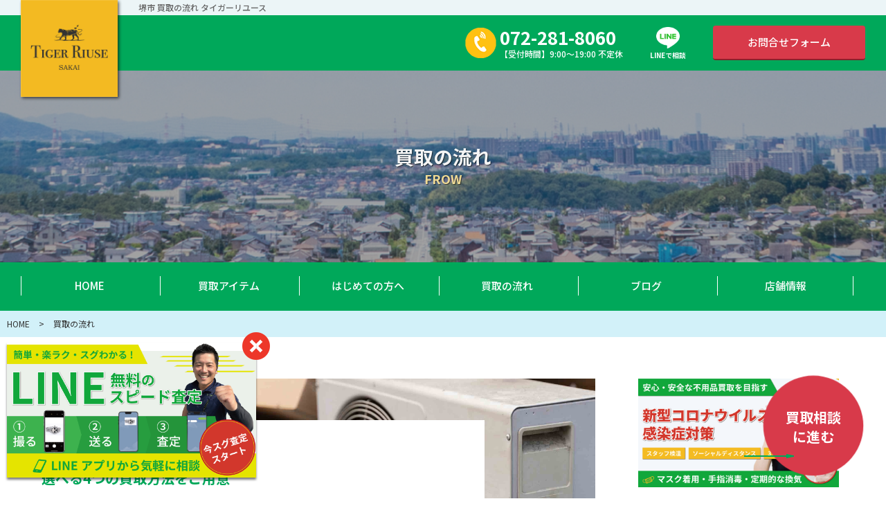

--- FILE ---
content_type: text/html; charset=UTF-8
request_url: https://tiger-riuse.com/flow/
body_size: 33263
content:
<!DOCTYPE html>
<html lang="ja">
<head>
	<meta charset="UTF-8">
	<title>買取の流れ | 大阪府堺市 不用品買取・リサイクルショップ タイガーリユース</title>
	<meta name="description" content="大阪府堺市の不用品買取・リサイクルショップのタイガーリユースの買取の流れをご紹介します／大阪府堺市で安心・安全・丁寧な不用品買取をご提案しているタイガーリユース！金・プラチナ、骨董品、電動工具、家具・家電などあらゆる品を高値で買取中！不用品買取の出張査定は無料です。" >
	<meta name="keyword" content="買取の流れ,不用品買取,リサイクルショップ,大阪府,堺市,タイガーリユース" >
	<meta name="viewport" content="width=device-width, initial-scale=1.0, minimum-scale=1.0" />
	<meta name="format-detection" content="telephone=no">
	<meta property="og:title" content="買取の流れ | 大阪府堺市 不用品買取・リサイクルショップ タイガーリユース" />
	<meta property="og:type" content="website" />
	<meta property="og:url" content="https://tiger-riuse.com/flow/" />
	<meta property="og:image" content="https://tiger-riuse.com/img/og.jpg" />
	<meta property="og:description" content="大阪府堺市の不用品買取・リサイクルショップのタイガーリユースの買取の流れをご紹介します／大阪府堺市で安心・安全・丁寧な不用品買取をご提案しているタイガーリユース！金・プラチナ、骨董品、電動工具、家具・家電などあらゆる品を高値で買取中！不用品買取の出張査定は無料です。" />
	<meta property="og:site_name" content="不用品買取・リサイクルショップ タイガーリユース" />
	<link rel="shortcut icon" href="https://tiger-riuse.com/img/icon.png">
	<!-- js -->
	<script src="/js/jquery-3.4.1.min.js"></script>
	<!--  css -->
	<link rel="stylesheet" href="https://cdnjs.cloudflare.com/ajax/libs/meyer-reset/2.0/reset.css">
	<link rel="stylesheet" href="/css/style.css">
	<link rel="stylesheet" href="https://cdnjs.cloudflare.com/ajax/libs/Swiper/3.4.1/css/swiper.min.css">
  	<!--  webfont -->
  	<link href="https://fonts.googleapis.com/css?family=Noto+Sans+JP:400,500,700,900&display=swap&subset=japanese" rel="stylesheet">
  	<link href="https://fonts.googleapis.com/css?family=Oswald:400,600&display=swap" rel="stylesheet">
  	<!-- Global site tag (gtag.js) - Google Analytics -->
	<script async src="https://www.googletagmanager.com/gtag/js?id=UA-181948079-1"></script>
	<script>
	  window.dataLayer = window.dataLayer || [];
	  function gtag(){dataLayer.push(arguments);}
	  gtag('js', new Date());

	  gtag('config', 'UA-181948079-1');
	</script>
</head>
<body>
<main>
	<header>
		<div class="header_top">

			<div class="h1_bg">
				<h1>堺市 買取の流れ タイガーリユース</h1>
			</div>
			<div class="header_cta">
				<div class="header_cta_inner sp_none tb_none">
					<ul>
						<li class="tel_no"><p>072-281-8060<span class="header_time">【受付時間】9:00〜19:00 不定休</span></p></li>
						<li class="line_font"><a href="https://lin.ee/EWbgboc" onclick="gtag('event', 'click', {'event_category': 'line', 'event_label': 'header'});"><img src="/img/line.png" alt="LINE"><span class="header_line">LINEで相談</span></a></li>
						<li class="cta_form"><a href="/contact/" class="btn-emboss_rd" onclick="gtag('event', 'click', {'event_category': 'form', 'event_label': 'header'});">お問合せフォーム</a></li>
					</ul>
				</div>
			</div>

			<div class="header_logo">
				<a href="/">
					<img src="/img/logo.jpg" alt="タイガーリユース ロゴ">
				</a>
			</div>

			<div class="nav_menu pc_none">
				<div class="drawer-nav">
					<a class="menu">
				        <span class="menu__line menu__line--top"></span>
				        <span class="menu__line menu__line--center"></span>
				        <span class="menu__line menu__line--bottom"></span>
				    </a>
					 <nav class="gnav">
				        <div class="gnav__wrap">
				            <ul class="gnav__menu">
				                <li class="gnav__menu__item"><a href="/item/">買取アイテム</a></li>
				                <li class="gnav__menu__item"><a href="/new/">はじめての方へ</a></li>
				                <li class="gnav__menu__item"><a href="/flow/">買取の流れ</a></li>
				                <li class="gnav__menu__item"><a href="/company/">店舗情報</a></li>
				                <li class="gnav__menu__item"><a href="/faq/">よくある質問</a></li>
				                <li class="gnav__menu__item"><a href="/w/">ブログ</a></li>
				                <li class="gnav__menu__item"><a href="/contact/">お問合せ</a></li>
				            </ul>
				        </div>
				    </nav>
				</div>
			</div>

		</div>

		<div class="sub_main">
			<div class="sub_main_inner">
				<div class="sub_main_copy">
					<h2 id="title03">
						買取の流れ<br>
						<span class="sub_copy_s">
							FROW						</span>
						
					</h2>
				</div>
			</div>
		</div>

		<div class="go_cta_wrapper sp_none tb_none">
			<div class="go_cta"></div>

			<div class="go_cta_inner sp_none tb_none">
				<a href="/contact/" onclick="gtag('event', 'click', {'event_category': 'form', 'event_label': 'animation'});">
					<h3>買取相談<br>に進む</h3>
					<div class="arrow"></div>
				</a>
			</div>
		</div>

		<div class="line_cta sp_none">
			<a href="https://lin.ee/EWbgboc" onClick=”ga(‘send’,’event’,’line’,’click’,’pc-tb_fixed’);”>
				<img src="/img/line-cta_03.png" alt="ラインで問い合わせ">
			</a>
			<img src="/img/remove.png" class="remove sp_none" alt="画像を消す" id="db1">
		</div>

		<div class="tel_cta sp_only">
			<ul>
				<li>
					<a href="tel:0722818060" onclick="gtag('event', 'click', {'event_category': 'tel', 'event_label': 'sp_fixed'});">
						<img src="/img/sp_cta_03.png" alt="電話で問い合わせ" class="sp_01">
							<p>電話</p>
					</a>
				</li>
				<li>
					<a href="https://lin.ee/EWbgboc" onclick="gtag('event', 'click', {'event_category': 'line', 'event_label': 'sp_fixed'});">
						<img src="/img/sp_cta_02.png" alt="LINEで問い合わせ" class="sp_02">
							<p>LINE</p>
					</a>
				</li>
				<li>
					<a href="/contact/" onclick="gtag('event', 'click', {'event_category': 'form', 'event_label': 'sp_fixed'});">
						<img src="/img/sp_cta_04.png" alt="フォームから問い合わせ" class="sp_03">
						<p>フォーム</p>
					</a>
				</li>
			</ul>
		</div>

		<div class="header_nav clearfix sp_none tb_none">
			<div class="header_nav_inner">
				<ul>
					<li><a href="/">HOME</a></li>
					<li><a href="/item/">買取アイテム</a></li>
					<li><a href="/new/">はじめての方へ</a></li>
					<li><a href="/flow/">買取の流れ</a></li>
					<li><a href="/w/">ブログ</a></li>
					<li><a href="/company/">店舗情報</a></li>
				</ul>
			</div>
		</div>

	</header>
</main>
<div class="pan_kuzu">
	<div class="pan_kuzu_inner">
		<p><span class="mg_r_10"><a href="/">HOME</a></span> <span class="mg_r_10">></span> 買取の流れ</p>
	</div>
</div>

<div class="wrapper">

		<div class="main_container">

			<div class="sp_sub_main pc_none sp_only">
				<img src="../../img/sub_main_item.png" alt="買取アイテム">
			</div>

			<section id="s_01" class="mb_60">
				<div class="s_01_inner">				
					<h2>FLOW</h2>
					<div class="s_01_left">
						<div class="s_01_left_inner">
							<h3>
								<span class="s_small">お客様のご都合に合わせて選択</span>
								<span class="br">
								選べる4つの買取方法をご用意</span>
							</h3>
							<p>
								私たちタイガーリユースでは、お客様のご都合に合わせてお選びいただけるように、4つの買取方法をご用意しております。<br>
								売りたいお品物によっては、ご自身で運搬するのが難しい場合があると思いますので、そういった際は出張買取をご利用ください。
							</p>
						</div>
					</div>
					<div class="s_01_right">
						<div class="s_01_right_inner">
							<img src="../img/top_38.jpg" alt="ゴミを減らしてecoな未来に">
						</div>
					</div>
					<div class="s_01_lowwer">
						<ul>
							<li><a href="#s_02" class="btn-emboss_gr_ss tx_c_b">出張買取</a></li>
							<li><a href="#s_07" class="btn-emboss_gr_ss tx_c_b">店頭買取</a></li>
							<li><a href="#s_02_1" class="btn-emboss_gr_ss tx_c_b">宅配買取</a></li>
							<li class="mg_right_0"><a href="#s_02_2" class="btn-emboss_gr_ss tx_c_b">法人買取</a></li>
						</ul>
					</div>
				</div>
			</section>

			<section id="s_02">
				<div class="s_02_inner">
					<h2 class="s_02_01">
						出張買取
					</h2>
					<div class="s_02_left">
						<div class="s_02_left_inner">
							<img src="../img/top_39.jpg" alt="出張査定は完全無料だから安心">
							<h3>出張査定は完全無料だから安心</h3>
						</div>
					</div>
					<div class="s_02_right">
						<div class="s_02_right_inner">
							<ul>
								<li>
									<img src="../img/top_34.jpg" alt="重たい品の買取に">
									<h3>重たい品の買取に</h3>
								</li>
								<li>
									<img src="../img/top_43.jpg" alt="運び出しが困難な品">
									<h3>運び出しが困難な品</h3>
								</li>
								<li>
									<img src="../img/top_44.jpg" alt="まとめて売りたい">
									<h3>まとめて売りたい</h3>
								</li>
								<li>
									<img src="../img/top_45.jpg" alt="高齢者や女性の方に">
									<h3>高齢者や女性の方に</h3>
								</li>
							</ul>
						</div>
					</div>
					<div class="s_05_detail mb_0">
						<div class="s_07_detail_ps">
							<img src="../img/flow_01.png" alt="買取の流れ" class="mb_20 mt_20">
							<p>＊事前に査定希望の品について担当スタッフがヒアリングさせていただきます。</p>
							<p>＊同時に不用品回収もご利用いただくと、更にお得にご利用いただけます。</p>
							<p>＊お品物の状態やブランドの有無によっては値段をおつけできない場合がございますので、あらかじめご了承ください。</p>
						</div>
							<h3 class="mt_20">
								<span class="s_small">出張買取エリア</span>
								<span class="br">大阪府を中心に近畿なら全域出張買取にご対応</span>
							</h3>
							<div class="s_03_table mt_20">
								<table>
									<tr>
										<th colspan="4">大阪府</th>
									</tr>
									<tr>
										<td>池田市</td>
										<td>泉大津市</td>
										<td>泉佐野市</td>
										<td>和泉市</td>
									</tr>
									<tr>
										<td>茨木市</td>
										<td>狭山市</td>
										<td><a href="/area/osakashi.php">大阪市旭区</a></td>
										<td><a href="/area/osakashi.php">大阪市阿倍野区</a></td>
									</tr>
									<tr>
										<td><a href="/area/osakashi.php">大阪市生野区</a></td>
										<td><a href="/area/osakashi.php">大阪市北区</a></td>
										<td><a href="/area/osakashi.php">大阪市此花区</a></td>
										<td><a href="/area/osakashi.php">大阪市城東区</a></td>
									</tr>
									<tr>
										<td><a href="/area/osakashi.php">大阪市住之江区</a></td>
										<td><a href="/area/osakashi.php">大阪市住吉区</a></td>
										<td><a href="/area/osakashi.php">大阪市大正区</a></td>
										<td><a href="/area/osakashi.php">大阪市中央区</a></td>
									</tr>
									<tr>
										<td><a href="/area/osakashi.php">大阪市鶴見区</a></td>
										<td><a href="/area/osakashi.php">大阪市天王寺区</a></td>
										<td><a href="/area/osakashi.php">大阪市浪速区</a></td>
										<td><a href="/area/osakashi.php">大阪市西区</a></td>
									</tr>
									<tr>
										<td><a href="/area/osakashi.php">大阪市西成区</a></td>
										<td><a href="/area/osakashi.php">大阪市西淀川区</a></td>
										<td><a href="/area/osakashi.php">大阪市東住吉区</a></td>
										<td><a href="/area/osakashi.php">大阪市東成区</a></td>
									</tr>
									<tr>
										<td><a href="/area/osakashi.php">大阪市東淀川区</a></td>
										<td><a href="/area/osakashi.php">大阪市平野区</a></td>
										<td><a href="/area/osakashi.php">大阪市福島区</a></td>
										<td><a href="/area/osakashi.php">大阪市港区</a></td>
									</tr>
									<tr>
										<td><a href="/area/osakashi.php">大阪市都島区</a></td>
										<td><a href="/area/osakashi.php">大阪市淀川区</a></td>
										<td>貝塚市</td>
										<td>柏原市</td>
									</tr>
									<tr>
										<td>交野市</td>
										<td>門真市</td>
										<td>河内長野市</td>
										<td>岸和田市</td>
									</tr>
									<tr>
										<td><a href="/area/sakai.php">堺市北区</a></td>
										<td><a href="/area/sakai.php">堺市堺区</a></td>
										<td><a href="/area/sakai.php">堺市中区</a></td>
										<td><a href="/area/sakai.php">堺市西区</a></td>
									</tr>
									<tr>
										<td><a href="/area/sakai.php">堺市東区</a></td>
										<td><a href="/area/sakai.php">堺市南区</a></td>
										<td><a href="/area/sakai.php">堺市美原区</a></td>
										<td>四條畷市</td>
									</tr>
									<tr>
										<td>吹田市</td>
										<td>摂津市</td>
										<td>泉南郡熊取町</td>
										<td>泉南郡田尻町</td>
									</tr>
									<tr>
										<td>泉南郡岬町</td>
										<td>泉南市</td>
										<td>泉北郡忠岡町</td>
										<td>高石市</td>
									</tr>
									<tr>
										<td>高槻市</td>
										<td>大東市</td>
										<td>豊中市</td>
										<td>豊能郡豊能町</td>
									</tr>
									<tr>
										<td>豊能郡能勢町</td>
										<td>富田林市</td>
										<td>寝屋川市</td>
										<td>羽曳野市</td>
									</tr>
									<tr>
										<td>阪南市</td>
										<td>東大阪市</td>
										<td>枚方市</td>
										<td>藤井寺市</td>
									</tr>
									<tr>
										<td>松原市</td>
										<td>三島郡島本町</td>
										<td>南河内郡河南町</td>
										<td>南河内郡太子町</td>
									</tr>
									<tr>
										<td>南河内郡千早赤坂村</td>
										<td>箕面市</td>
										<td>守口市</td>
										<td>八尾市</td>
									</tr>
								</table>

								<p>＊原則、上記以外の近畿エリアにも出張買取にお伺いさせていただきますが、予約状況や依頼内容によってはお断りさせていただく場合がございますので、あらかじめご了承ください。</p>
							</div>
					</div>
				</div>
			</section>

			<section id="s_07" class="fadein">
				<div class="s_07_inner">
					<h2 class="s_02_02">店頭買取（要予約）</h2>
					<div class="s_02_left">
						<div class="s_02_left_inner">
							<img src="../img/top_40.jpg" alt="お店にお越しいただき査定">
							<h3>お店にお越しいただき査定</h3>
						</div>
					</div>
					<div class="s_02_right">
						<div class="s_02_right_inner">
							<ul>
								<li>
									<img src="../img/top_46.jpg" alt="持ち運べる品の売却">
									<h3>持ち運べる品の売却</h3>
								</li>
								<li>
									<img src="../img/top_47.jpg" alt="見積りを複数社取りたい">
									<h3>見積りを複数社取りたい</h3>
								</li>
								<li>
									<img src="../img/top_48.jpg" alt="自宅には来て欲しくない">
									<h3>自宅には来て欲しくない</h3>
								</li>
								<li>
									<img src="../img/top_49.jpg" alt="売りたい品が少量">
									<h3>売りたい品が少量</h3>
								</li>
							</ul>
						</div>
					</div>
					<div class="s_02_lower clearfix mt_20">
						<div class="s_05_detail mb_0">
							<img src="../img/flow_02.png" alt="買取の流れ" class="mb_20">
							<p>＊事前に査定希望の品について担当スタッフがヒアリングさせていただきます。</p>
							<p>＊同時に不用品回収もご利用いただくと、更にお得にご利用いただけます。</p>
							<p>＊お品物の状態やブランドの有無によっては値段をおつけできない場合がございますので、あらかじめご了承ください。</p>
						</div>
					</div>
				</div>
			</section>

			<section id="s_02_1" class="fadein">
				<div class="s_02_inner">
					<h2 class="s_02_03">宅配買取（要予約）</h2>
					<div class="s_02_left">
						<div class="s_02_left_inner">
							<img src="../img/top_41.jpg" alt="売りたいモノをお店に送って査定">
							<h3>売りたいモノをお店に送って査定</h3>
						</div>
					</div>
					<div class="s_02_right">
						<div class="s_02_right_inner">
							<ul>
								<li>
									<img src="../img/top_50.jpg" alt="申込〜振込まで自宅で完結">
									<h3>申込から全て自宅で完結</h3>
								</li>
								<li>
									<img src="../img/top_51.jpg" alt="まとめて送れて便利">
									<h3>まとめて送れて便利</h3>
								</li>
								<li>
									<img src="../img/top_52.jpg" alt="ブランド品や高額品に最適">
									<h3>ブランド品や小物類に最適</h3>
								</li>
								<li>
									<img src="../img/top_53.jpg" alt="遠方からでも売れる">
									<h3>遠方からでも売れる</h3>
								</li>
							</ul>
						</div>
					</div>
					<div class="s_02_lower clearfix mt_20">
						<div class="s_05_detail mb_0">
							<img src="../img/flow_03.png" alt="買取の流れ" class="mb_20">
							<p>＊事前に査定希望の品について担当スタッフがヒアリングさせていただきます。</p>
							<p>＊同時に不用品回収もご利用いただくと、更にお得にご利用いただけます。</p>
							<p>＊お品物の状態やブランドの有無によっては値段をおつけできない場合がございますので、あらかじめご了承ください。</p>
						</div>
					</div>
					<div class="s_05_detail mt_20">
						<h3>
							<span class="s_small">宅配買取の注意点01</span>
							<span class="br">宅配買取の対象アイテム</span>
						</h3>
					</div>
					<div class="s_07_detail">
						<ul>
							<li>
								<img src="../img/top_58.jpg" alt="デジタルカメラ">
								<h3>デジタルカメラ</h3>
								<p>一眼レフやアクションカメラ、ウェアラブルカメラの買取依頼に力を入れております。NikonやCanonなど人気メーカーの品を積極的に買取中！</p>
							</li>
							<li>
								<img src="../img/top_59.jpg" alt="ブランドアイテム">
								<h3>ブランドアイテム</h3>
								<p>ブランドバッグ・ブランド小物なら古い品でもしっかり査定！ルイ・ヴィトン、エルメス、シャネルなどのブランド品を積極的に買取中！</p>
							</li>
							<li class="mg_right_0">
								<img src="../img/top_60.jpg" alt="腕時計">
								<h3>腕時計</h3>
								<p>電池切れや故障などの動作確認が取れない品を除き、有名ブランドの腕時計を買取しております。ロレックスやカルティエなど人気ブランドなら高価買取も！</p>
							</li>
							<li>
								<img src="../img/top_61.jpg" alt="ブランド食器">
								<h3>ブランド食器</h3>
								<p>有名ブランドや有名アンティーク食器の買取依頼はお任せください。Le creuset、ARABIA、Baccaratなどの人気ブランドを積極的に買取中！</p>
							</li>
							<li>
								<img src="../img/top_62.jpg" alt="スポーツ用品">
								<h3>スポーツ用品</h3>
								<p>野球グローブやゴルフ用品などのスポーツ用品を買取いたします。人気ブランドで状態の良いゴルフクラブは高価買取価格のご提示をお約束！</p>
							</li>
							<li class="mg_right_0">
								<img src="../img/top_63.jpg" alt="万年筆・文房具">
								<h3>万年筆・文房具</h3>
								<p>まだ使用できる有名ブランドの万年筆を買取いたします。Dunhill、LOUISVITTON、MONTBLANCなど有名ブランドの万年筆を積極的に買取中！</p>
							</li>
							<li class="mb_0">
								<img src="../img/top_64.jpg" alt="楽器類">
								<h3>楽器類</h3>
								<p>管楽器やご郵送していただける大きさの楽器の買取依頼はお任せください。サックスやトランペット、エレキギター、ヴァイオリン、またエフェクター類を積極的に買取中！</p>
							</li>
							<li class="mb_0">
								<img src="../img/top_65.jpg" alt="靴・小物類">
								<h3>靴・小物類</h3>
								<p>未使用品の靴や人気ブランドのアクセサリー、ベルトなどの小物類の買取相談を受付中です。有名ブランドのスニーカーや革靴、またアクセサリー類を積極的に買取中！</p>
							</li>
							<li class="mg_right_0 mb_0">
								<img src="../img/top_66.jpg" alt="フィギュア・ホビー類">
								<h3>フィギュア・ホビー類</h3>
								<p>人気のフィギュアや鉄道模型、サバイバルゲームで使用する用品の買取相談を受付中です。箱付きで、状態の良い品は高価買取価格で積極的に買取中！</p>
							</li>
						</ul>
					</div>
					<div class="s_05_detail">
						<h3>
							<span class="s_small">宅配買取の注意点02</span>
							<span class="br">宅配買取できないお品物</span>
						</h3>
					</div>
					<div class="s_07_detail_box">
						<div class="s_07_detail_box_inner">
							<p>サンプル品／100均などで購入した品／本、CD、DVD／ノーブランド品（雑貨、ファッション類）／配送できない大きな品／健康器具、医療機器／アミューズメントの景品／下着類／度入りのメガネ／ガス給湯器／生き物／汚れや使用感のある洋服／破れ・大きく使用感のある靴／カビ・破損がみられる小物類／開封済みのプリンターやPC周辺機器／汚れ・使用感のある玩具やベビー用品／取引禁止指定の毛皮類／PSCマーク、PSLPGマークの無い品／海外仕様の電化製品／日本語表記の無い化粧品類／正規品でない品／動作不良・不具合のある品</p>
						</div>
					</div>
				</div>
			</section>

			<section id="s_02_2" class="fadein">
				<div class="s_02_inner">
					<h2 class="s_02_04">法人買取</h2>
					<div class="s_02_left">
						<div class="s_02_left_inner">
							<img src="../img/top_42.jpg" alt="店舗や事務所の備品をまとめて査定">
							<h3>店舗や事務所の備品をまとめて査定</h3>
						</div>
					</div>
					<div class="s_02_right">
						<div class="s_02_right_inner">
							<ul>
								<li>
									<img src="../img/top_54.jpg" alt="まとめて処分">
									<h3>まとめて処分</h3>
								</li>
								<li>
									<img src="../img/top_55.jpg" alt="お店の閉店・移転">
									<h3>お店の閉店・移転</h3>
								</li>
								<li>
									<img src="../img/top_56.jpg" alt="お支払いは銀行振込">
									<h3>お支払いは銀行振込</h3>
								</li>
								<li>
									<img src="../img/top_57.jpg" alt="同時に不用品の処分も">
									<h3>同時に不用品処分も</h3>
								</li>
							</ul>
						</div>
					</div>
					<div class="s_02_lower clearfix mt_20 mb_0_sp">
						<div class="s_05_detail mb_0 mb_0_sp">
							<img src="../img/flow_04.png" alt="買取の流れ" class="mb_20">
							<p>＊事前に査定希望の品について担当スタッフがヒアリングさせていただきます。</p>
							<p>＊同時に不用品回収もご利用いただくと、更にお得にご利用いただけます。</p>
							<p>＊お品物の状態やブランドの有無によっては値段をおつけできない場合がございますので、あらかじめご了承ください。</p>
						</div>
					</div>
				</div>
			</section>

		</div>

<div class="side_bar">
			<div class="side_bar_inner">
				<div class="side_01">
					<a href="/company/">
						<img src="/img/side_covid.png" alt="コロナ対策店舗">
					</a>
				</div>
				<div class="side_02">
					<a href="https://y-eight.com/">
						<img src="/img/side-y8.png" alt="ワイエイトバナー">
					</a>
				</div>
				<div class="side_05">
					<a href="https://www.instagram.com/tiger.riuse/">
						<img src="/img/instagram.png" alt="インスタグラム">
					</a>
				</div>
				<div class="side_03 mb_t_40">
					<h3>買取アイテム</h3>
					<div class="side_03_detail clearfix bt">
						<a href="/item/kaden/">
							<h4>家電</h4>
							<img src="/img/side_arrow.png" alt="矢印">
						</a>
					</div>
					<div class="side_03_detail clearfix">
						<a href="/item/furniture/">
							<h4>家具</h4>
							<img src="/img/side_arrow.png" alt="矢印">
						</a>
					</div>
					<div class="side_03_detail clearfix">
						<a href="/item/goods/">
							<h4>雑貨</h4>
							<img src="/img/side_arrow.png" alt="矢印">
						</a>
					</div>
					<div class="side_03_detail clearfix">
						<a href="/item/gakki/">
							<h4>楽器</h4>
							<img src="/img/side_arrow.png" alt="矢印">
						</a>
					</div>
					<div class="side_03_detail clearfix">
						<a href="/item/office/">
							<h4>事務／店舗用品</h4>
							<img src="/img/side_arrow.png" alt="矢印">
						</a>
					</div>
					<div class="side_03_detail clearfix">
						<a href="/item/bicycle/">
							<h4>バイク／自転車</h4>
							<img src="/img/side_arrow.png" alt="矢印">
						</a>
					</div>
					<div class="side_03_detail clearfix">
						<a href="/item/beauty/">
							<h4>美容器具</h4>
							<img src="/img/side_arrow.png" alt="矢印">
						</a>
					</div>
					<div class="side_03_detail clearfix">
						<a href="/item/hobby/">
							<h4>娯楽</h4>
							<img src="/img/side_arrow.png" alt="矢印">
						</a>
					</div>
					<div class="side_03_detail clearfix">
						<a href="/item/outdoor/">
							<h4>アウトドア</h4>
							<img src="/img/side_arrow.png" alt="矢印">
						</a>
					</div>
					<div class="side_03_detail clearfix">
						<a href="/item/gold/">
							<h4>金・プラチナ</h4>
							<img src="/img/side_arrow.png" alt="矢印">
						</a>
					</div>
					<div class="side_03_detail clearfix">
						<a href="/item/antiques/">
							<h4>骨董品</h4>
							<img src="/img/side_arrow.png" alt="矢印">
						</a>
					</div>
					<div class="side_03_detail clearfix">
						<a href="/item/liquor/">
							<h4>お酒</h4>
							<img src="/img/side_arrow.png" alt="矢印">
						</a>
					</div>
				</div>
				<div class="side_04 fadein">
					<img src="/img/side_03.png" alt="店舗写真">
					<div class="side_04_right">
						<a href="tel:0722818060">
							<p class="tel_side">072-281-8060</p>
						</a>
						<div class="side_04_detail">
							<p class="side_small">【受付時間】9:00〜19:00 不定休</p>
							<p class="side_small">〒591-8034 大阪府堺市北区百舌陵南町3-181</p>
						</div>
						<div class="side_04_btn">
							<a href="/contact/" class="btn-emboss_rd">お問合せフォーム</a>
						</div>
					</div>
				</div>
		</div>
	</div>
</div>

<section id="cta" class="fadein">
	<div class="cta_w">
		<div class="cta_left">
			<h2>不用品買取の<span class="br">
				ご相談は無料です！</span></h2>
			<p class="intro">お客様のご都合にあった方法でご相談ください。</p>
			<p class="cta_no"><span class="pd_l">072-281-8060<span class="cta_time">【受付時間】9:00〜19:00 不定休</span></span></p>
		</div>
		<div class="cta_right">
			<a href="/contact/" class="btn-emboss_red_big">ホームページから相談する</a>
			<a href="https://lin.ee/EWbgboc" class="btn-emboss_gr_big">LINEで相談する</a>
		</div>
	</div>
</section>
<section id="area">
	<div class="area_inner fadein">
		<h2 class="nomal">
			AREA
			<span>出張買取の対応エリア</span>
		</h2>
		<div class="area_detail_wrapper">
			<div class="area_detail fadein">
				<h3>大阪府</h3>
				<p>池田市、泉大津市、泉佐野市、和泉市、茨木市、狭山市、大阪市、貝塚市、柏原市、交野市、門真市、河内長野市、岸和田市、堺市、四條畷市、吹田市、摂津市、泉南郡熊取町、泉南郡田尻町、泉南郡岬町、泉南市、泉北郡忠岡町、高石市、高槻市、大東市、豊中市、豊能郡豊能町、豊能郡能勢町、富田林市、寝屋川市、羽曳野市、阪南市、東大阪市、枚方市、藤井寺市、松原市、三島郡島本町、南河内郡河南町、南河内郡太子町、南河内郡千早赤坂村、箕面市、守口市、八尾市</p>
			</div>
			<div class="area_detail fadein">
				<h3>兵庫県</h3>
				<p>尼崎市、西宮市、芦屋市、伊丹市、宝塚市、川西市、三田市、神戸市</p>
			</div>
			<div class="area_detail_ps fadein">
				<p>＊その他、近畿2府4県にお住まいの方からの出張買取にもご対応いたします。</p>
			</div>
		</div>
	</div>
</section>
<footer>
	<div class="f_inner">
		<div class="f_left">
			<a href="/">
				<img src="/img/logo.jpg" alt="タイガーリユース ロゴ">
			</a>
			<p class="mb_5">〒591-8034 大阪府堺市北区百舌鳥陵南町3-181</p>
			<p>TEL: 072-281-8060</p>
		</div>
		<div class="f_right sp_none">
			<div class="f_right_upper">
				<nav class="f_menu">
					<ul>
						<li><a href="/">HOME</a></li>
						<li><a href="/item/">買取アイテム</a></li>
						<li><a href="/w/">ブログ</a></li>
						<li><a href="/new/">はじめての方へ</a></li>
						<li><a href="/company/">店舗情報</a></li>
					</ul>
				</nav>
			</div>
			<div class="f_right_lower sp_none">
				<div class="other_menu">
					<ul>
						<li><a href="/privacy/">プライバシーポリシー</a></li>
						<li><a href="/faq/">よくある質問</a></li>
					</ul>
				</div>
				<div class="footer_cta">
					<a href="/contact/" class="btn-emboss_rd">お問合せフォーム</a>
				</div>
			</div>
		</div>
	</div>
	<div class="cr">
		<div class="cr_inner">
			<p>Copyright タイガーリユース. All rights reserved</p>
		</div>
	</div>
	<div class="sp_go_top pc_none sp_only">
		<a href="#">
			<img src="/img/sp_go_top.png" alt="TOPに戻る">
		</a>
	</div>
</footer>

<!--IE object-fit 用-->
<script>
  $(function () {
    objectFitImages();
  });
</script>

<!-- googleフォントの非同期読み込み 用-->
<script>
window.WebFontConfig = {
  google: { families: ['Noto+Sans+JP:400,500,700,900','Oswald:400,600'] },
  active: function() {
    sessionStorage.fonts = true;
  }
};
(function() {
  var wf = document.createElement('script');
  wf.src = 'https://ajax.googleapis.com/ajax/libs/webfont/1.6.26/webfont.js';
  wf.type = 'text/javascript';
  wf.async = 'true';
  var s = document.getElementsByTagName('script')[0];
  s.parentNode.insertBefore(wf, s);
})();
</script>
<!-- Block Reveal Effects 必要js -->
<script src="/js/anime.min.js"></script>
<script src="/js/scrollMonitor.js"></script>
<script src="/js/main.js"></script>

<!-- Block Reveal Effects -->
<script>
(function() {
setTimeout(title03, 10);
    function title03() {
        var scrollElemToWatch_1 = document.getElementById('title03'),
            watcher_1 = scrollMonitor.create(scrollElemToWatch_1, 200),                
            rev1 = new RevealFx(scrollElemToWatch_1, {
                revealSettings : {
                    bgcolor: '#ffc112',
                    duration: 800,
                    onStart: function(contentEl, revealerEl) { 
                        anime.remove(contentEl);
                        contentEl.style.opacity = 0; 
                    },
                    onCover: function(contentEl, revealerEl) { 
                        contentEl.style.opacity = 1;
                        anime({
                            targets: contentEl,
                            duration: 100,
                            delay: 10,
                            easing: 'easeOutExpo',
                            opacity: [0,1]
                        });
                    }
                }
            })
        watcher_1.enterViewport(function() {
            rev1.reveal();
            watcher_1.destroy();
        });
    }
})();
</script>

<!-- swiper.js -->
<script src="https://cdnjs.cloudflare.com/ajax/libs/Swiper/3.4.1/js/swiper.min.js"></script>
<!-- js読み込み -->
<script src="/js/all.js"></script>
<script src="/js/object_f.js"></script>
</body>
</html>

--- FILE ---
content_type: text/css
request_url: https://tiger-riuse.com/css/style.css
body_size: 190923
content:
/*リセット*/
select {
    -webkit-appearance: none;
    -moz-appearance: none;
    appearance: none;
    border: none;
    outline: none;
    background: transparent;
    text-rendering: auto;
    border-radius: 0;
}

button{
    background: transparent;
    border: none;
    cursor: pointer;
    outline: none;
    padding: 0;
    appearance: none;
}

input[type="submit"],input[type="button"] {
-webkit-appearance: none;
border-radius: 0;
}

.object-fit{
  object-fit: cover;
  font-family: 'object-fit: cover;'
}

/*共通*/
html,
body{
  height:100%;
} 

main{
  display: block;
}

html{
  overflow:auto;
}

body{
  line-height: 2em;
  font-size: 14px;
  color: #333333;
  word-wrap: break-word;
  overflow-wrap: break-word;
  -webkit-text-size-adjust: 100%;
}

header{
  display: block;
  position: relative;
  width: 100%;
  margin: 0 auto;
  background: #ffffff;
  overflow: hidden;
}

.clearfix::after {
  content: "";
  display: block;
  clear: both;
}

a,h1,p,h2,h3,h4,h5,p,li,td,th,content,label{
  font-family: 'Noto Sans JP', sans-serif;
  color: #333;
}

a{
  text-decoration: none;
}

.float_r{
  float: right!important;
}

b{
  font-weight: 600;
}

.blue{
  color: #1a50e8;
}

.red{
  color: #d31841;
}

.green{
  color: #34890c;
}

.og{
  color: #ef9830;
}

.under{
  display: inline-block;
  border-bottom: 1px solid #333;
}

.under_dot{
  display: inline-block;
  border-bottom: 2px dotted #333;
}

.center{
  text-align: center;
  display: block;
}

.large{
  font-size: 18px!important
}

.mid{
  font-size: 16px!important
}

.small{
  font-size: 12px!important
}

/*フェードイン*/

.fadein {
  opacity : 0;
  transform: translateY(0px);
  transition: all 2s;
}

.swiper-slide {
  cursor: pointer;
}

.sample03 .swiper-button-prev,
.sample03 .swiper-button-next {
  display: none;
}

button.back_btn{
  background-color: #00A85A!important;
  border-bottom: 2px solid #098048!important;
}

button.back_btn:hover{
  background-color: #038045!important;
  border-bottom: 2px solid #05522e!important;
}

.contact_cta_btn button{
  display: inline-block;
  text-align: left;
  background-color: #d83a4a;
  font-size: 14px;
  color: #ffffff;
  text-decoration: none;
  font-weight: 500;
  padding: 20px 50px;
  border-radius: 4px;
  border-bottom: 2px solid #8b212b;
  box-sizing: border-box;
  font-weight: 600;
}

/*グローバルナビSP*/
.nav-button {
  display: none;
}

.nav-wrap.open {
  display: block;
}

.nav-wrap.close {
  display: none;
}

.fs_42px{
  font-size: 42px!important;
}

td a{
  color: #0044CC;
}

td a:visited{
  color: #4f2277;
}

/*
/////////////////////////////////////////
/////////////////////////////////////////
/////////////////////////////////////////
/////////////////////////////////////////
/////////////////////////////////////////
/////////////////////////////////////////
/////////////////////////////////////////
/////////////////////////////////////////
/////////////////////////////////////////
/////////////////////////////////////////
/////////////////////////////////////////
/////////////////////////////////////////
/////////////////////////////////////////
/////////////////////////////////////////
/////////////////////////////////////////
/////////////////////////////////////////
/////////////////////////////////////////
/////////////////////////////////////////
/////////////////////////////////////////
/////////////////////////////////////////
/////////////////////////////////////////
横幅1200px以上
/////////////////////////////////////////
/////////////////////////////////////////
/////////////////////////////////////////
/////////////////////////////////////////
/////////////////////////////////////////
/////////////////////////////////////////
/////////////////////////////////////////
/////////////////////////////////////////
/////////////////////////////////////////
/////////////////////////////////////////
/////////////////////////////////////////
/////////////////////////////////////////
/////////////////////////////////////////
/////////////////////////////////////////
/////////////////////////////////////////
*/

@media screen and (min-width: 1200px){

.pc_none{
  display: none;
}

.sp_none{
  display: block;
}

.tb_none{
  display: block;
}

.sp_only{
  display: none;
}

.btn-emboss_rd{
  display: inline-block;
  text-align: left;
  background-color: #d83a4a;
  font-size: 15px;
  color: #ffffff;
  text-decoration: none;
  font-weight: 500;
  padding: 10px 50px;
  border-radius: 4px;
  border-bottom: 2px solid #8b212b;
  box-sizing: border-box;
}

.btn-emboss_rd:hover,.contact_cta_btn button:hover{
  background-color: #bf2131;
  border-bottom: 2px solid #6b111a;
}

.btn-emboss_red_big{
  display: block;
  width: 300px;
  text-align: center;
  background-color: #d83a4a;
  font-size: 14px;
  color: #ffffff;
  text-decoration: none;
  font-weight: 500;
  padding: 10px 0;
  border-radius: 4px;
  border-bottom: 2px solid #8b212b;
  box-sizing: border-box;
}

.btn-emboss_red_big::after{
  position: absolute;
  top: 23.5%;
  right: 45px;
  content: '';
  margin-top: -5px;
  border: 7px solid transparent;
  border-top-width: 5px;
  border-bottom-width: 5px;
  border-left-color: #fff;
  transition: all .2s;
}

.btn-emboss_red_big:hover::after{
  right: 25px;
}

.btn-emboss_gr_big {
  display: block;
  width: 300px;
  text-align: center;
  background-color: #00A85A;
  font-size: 14px;
  color: #ffffff;
  text-decoration: none;
  font-weight: 500;
  padding: 10px 0;
  border-radius: 4px;
  border-bottom: 2px solid #098048;
  box-sizing: border-box;
}

.btn-emboss_gr_big::after{
  position: absolute;
  top: 77.5%;
  right: 45px;
  content: '';
  margin-top: -5px;
  border: 7px solid transparent;
  border-top-width: 5px;
  border-bottom-width: 5px;
  border-left-color: #fff;
  transition: all .2s;
}

.btn-emboss_gr_big:hover::after {
  right: 25px;
}

.btn-emboss_gr {
  display: inline-block;
  float: right;
  background-color: #00A85A;
  font-size: 14px;
  color: #ffffff;
  text-decoration: none;
  padding: 15px 50px 15px 45px;
  border-radius: 4px;
  border-bottom: 2px solid #098048;
  font-weight: 600;
}

.btn-emboss_gr::after{
  position: absolute;
  top: 93.5%;
  right: 1.1em;
  content: '';
  margin-top: -5px;
  border: 7px solid transparent;
  border-top-width: 5px;
  border-bottom-width: 5px;
  border-left-color: #fff;
  transition: all .2s;
}

.btn-emboss_gr:hover::after{
  right: -.05em;
}

.btn-emboss_gr_c{
  display: inline-block;
  background-color: #00A85A;
  font-size: 14px;
  color: #ffffff;
  text-decoration: none;
  padding: 15px 50px 15px 45px;
  border-radius: 4px;
  border-bottom: 2px solid #098048;
}

.btn-emboss_gr_c::after{
  position: absolute;
  top: 51.5%;
  right: 505px;
  content: '';
  margin-top: -5px;
  border: 7px solid transparent;
  border-top-width: 5px;
  border-bottom-width: 5px;
  border-left-color: #fff;
  transition: all .2s;
}

.btn-emboss_gr_c:hover::after {
  right: 485px;
}

.btn-emboss_gr_s {
  display: inline-block;
  float: right;
  background-color: #00A85A;
  font-size: 14px;
  color: #ffffff;
  text-decoration: none;
  padding: 10px 40px 10px 35px;
  border-radius: 4px;
  border-bottom: 2px solid #098048;
  font-weight: 600;
}

.btn-emboss_gr_s::after{
  position: absolute;
  top: 93.4%;
  right: 1.1em;
  content: '';
  margin-top: -5px;
  border: 7px solid transparent;
  border-top-width: 5px;
  border-bottom-width: 5px;
  border-left-color: #fff;
  transition: all .2s;
}

.btn-emboss_gr_s:hover::after {
  right: -.05em;
}

.btn-emboss_gr_ss{
  display: inline-block;
  float: right;
  background-color: #00A85A;
  font-size: 14px;
  color: #ffffff;
  text-decoration: none;
  padding: 10px 40px 10px 35px;
  border-radius: 4px;
  border-bottom: 2px solid #098048;
  font-weight: 600;
}

.btn-emboss_gr_ss::after{
  position: absolute;
  top: 53%;
  right: 1.1em;
  content: '';
  margin-top: -5px;
  border: 7px solid transparent;
  border-top-width: 5px;
  border-bottom-width: 5px;
  border-left-color: #fff;
  transition: all .2s;
}

.btn-emboss_gr_ss:hover::after {
  right: -.05em;
}

.header_top{
  width: 100%;
  display: block;
  position: relative;
}

.header_logo{
  width: 140px;
  height: 140px;
  top: 0;
  left: 30px;
  z-index: 1;
  box-sizing: border-box;
  position: absolute;
  filter: drop-shadow(2px 2px 2px rgba(0,0,0,0.6));
}

.header_logo img{
  width: 100%;
  display: block;
}

.h1_bg{
  display: block;
  position: relative;
  background: #ecf5f7;
  padding: 5px 0;
  width: 100%;
}

h1{
  display: block;
  position: relative;
  max-width:  2000px; 
  padding-left: 200px;
  font-size: 12px;
  font-weight: 500;
  color: #666666;
  line-height: 1em;
}

.header_cta{
  background: #00A85A;
  width: 100%;
  display: block;
  position: relative;
  height: 80px;
}

.header_cta_inner{
  position: absolute;
  right: 30px;
  top: 0;
  padding: 15px 0;
  box-sizing: border-box;
}

.header_cta ul li{
  display: inline-block;
  vertical-align: middle;
  font-size: 12px;
  font-weight: 600;
  margin-right: 35px;
}

.header_cta ul li.tel_no p{
  font-size: 26px;
  color: #ffffff;
  line-height: 1em;
  display: inline-block;
  vertical-align: middle;
}

.header_cta ul li.tel_no:before{
  content: '';
  background-image: url(../img/tel.png);
  width: 45px;
  height: 44px;
  display: inline-block;
  margin-right: 5px;
  vertical-align: middle;
}

.header_time{
  font-size: 12px;
  color: #ffffff;
  display: block;
  line-height: 1em;
  padding-top: 5px;
  font-weight: 500;
}

.header_cta ul li img{
  max-width: 34px;
  max-height: 33px;
  margin: 0 auto;
  display: block;
}

.line_font{
  font-size: 12px;
  font-weight: 600;
  color: #ffffff;
  text-align: center;
}

.header_line{
  display: block;
  font-size: 10px;
  line-height: 1em;
  padding-top: 5px;
  color: #ffffff;
}

li.cta_form{
  margin-right: 0!important;
}

.header_main{
  width: 100%;
  display: block;
  position: relative;
  background: #333;
  padding: 0;
  margin: 0;
}

.header_main_inner{
  display: block;
  width: 100%;
  max-width: 2000px;
  margin: auto;
  background: #f5f5f5;
}

.header_main_inner img{
  width: 100%;
  position: relative;
  max-width: 1180px;
  margin: 0 auto;
}

.header_bg{
  display: block;
  width: 100%;
  height: 570px;
  margin: 0 auto;
  overflow: hidden;
  background: #333333;
}

.header_bg_inner{
  max-width: 2000px;
  width: 100%;
  margin: 0 auto;
  display: block;
}

video#bg-video{
  width: 100%;
  height: 100%;
  object-fit: cover;
  font-family: 'object-fit: cover;';
  margin: 0 auto;
  display: block;
}

.sample03 .swiper-button-prev,.sample03 .swiper-button-next {
    display: block;
}

.arrow {
  position: absolute;
  bottom: -15px;
  left: -60px;
  animation: 2s arrow-animation infinite ease-in-out;
  width: 10em;
  height: 0;
  border: .5px solid #00A85A;
}
.arrow::after {
    content: '';
    display: block;
    position: absolute;
    top: -3px;
    right: -10px;
    width: 10px;
    height: 2px;
    border-left: 10px solid #00A85A;
    border-top: 2px solid transparent;
    border-bottom: 2px solid transparent;
  }

@keyframes arrow-animation {
  0% {
    width: 1em;
  }
  66% {
    width: 10em;
  }
}

.go_cta {
  line-height: 2em;
  position: fixed;
  display: block;
  right: 30px;
  bottom: 30px;
  width: 150px;
  height: 150px;
  cursor: pointer;
  -webkit-animation: go_cta_pulse 1.5s infinite;
          animation: go_cta_pulse 1.5s infinite;
  text-align: center;
  color: #ffffff;
  border-radius: 50%;
  background: #d83a4a;
  -webkit-box-shadow: 0 0 0 0 rgba(233,30,99 ,0.5);
          box-shadow: 0 0 0 0 rgba(233,30,99 ,0.5);
  z-index: 9999;
}

@-webkit-keyframes go_cta_pulse {
  0%   { -webkit-transform: scale(0.8);
                 transform: scale(0.8); }
  70%  { -webkit-transform: scale(1);
                 transform: scale(1);
         -webkit-box-shadow: 0 0 0 50px rgba(233,30,99, 0);
                 box-shadow: 0 0 0 50px rgba(233,30,99, 0); }
  100% { -webkit-transform: scale(0.8);
                  transform: scale(0.8);
         -webkit-box-shadow: 0 0 0 0 rgba(233,30,99, 0);
                 box-shadow: 0 0 0 0 rgba(233,30,99, 0); }
}
@keyframes go_cta_pulse {
  0%   { -webkit-transform: scale(0.8);
                 transform: scale(0.8); }
  70%  { -webkit-transform: scale(1);
                 transform: scale(1);
         -webkit-box-shadow: 0 0 0 50px rgba(233,30,99, 0);
                 box-shadow: 0 0 0 50px rgba(233,30,99, 0); }
  100% { -webkit-transform: scale(0.8);
                  transform: scale(0.8);
         -webkit-box-shadow: 0 0 0 0 rgba(233,30,99, 0);
                 box-shadow: 0 0 0 0 rgba(233,30,99, 0); }
}

.go_cta_inner h3{
  color: #ffffff;
  font-size: 20px;
  display: block;
  position: relative;
  font-weight: 600;
  text-align: center;
  -webkit-transform: translate(0, 0);
  transform: translate(0, 0);
}

.go_cta_inner{
  position: fixed;
  bottom: 75px;
  right: 65px;
  display: block;
  z-index: 99999;
}

.go_cta_wrapper{
  max-width: 2000px;
  width: 100%;
  display: block;
  position: relative;
  margin: 0 auto;
  z-index: 99999;
}

/*SVGアニメーション*/
h2#svg-animation{
  width: 100%;
  filter: drop-shadow(2px 1px 2px #000);
  padding: 0 15%;
  box-sizing: border-box;
}

svg#mask{
  width: 100%;
}

.header_inner_copy{
  display: block;
  position: absolute;
  top: 50%;
  left: 50%;
  transform: translate(-50%, -50%);
  -webkit-transform: translate(-50%, -50%);
  -ms-transform: translate(-50%, -50%);
  z-index: 1;
  width: 100%;
  max-width: 1180px;
}

/***************************************************
 * Generated by SVG Artista on 10/21/2020, 12:21:41 AM
 * MIT license (https://opensource.org/licenses/MIT)
 * W. https://svgartista.net
 **************************************************/

@-webkit-keyframes animate-svg-fill-1 {
  0% {
    fill: transparent;
  }

  100% {
    fill: rgb(255, 255, 255);
  }
}

@keyframes animate-svg-fill-1 {
  0% {
    fill: transparent;
  }

  100% {
    fill: rgb(255, 255, 255);
  }
}

.svg-elem-1 {
  -webkit-animation: animate-svg-fill-1 0.3s linear 0s both;
          animation: animate-svg-fill-1 0.3s linear 0s both;
}

@-webkit-keyframes animate-svg-fill-2 {
  0% {
    fill: transparent;
  }

  100% {
    fill: rgb(255, 255, 255);
  }
}

@keyframes animate-svg-fill-2 {
  0% {
    fill: transparent;
  }

  100% {
    fill: rgb(255, 255, 255);
  }
}

.svg-elem-2 {
  -webkit-animation: animate-svg-fill-2 0.3s linear 0.1s both;
          animation: animate-svg-fill-2 0.3s linear 0.1s both;
}

@-webkit-keyframes animate-svg-fill-3 {
  0% {
    fill: transparent;
  }

  100% {
    fill: rgb(255, 255, 255);
  }
}

@keyframes animate-svg-fill-3 {
  0% {
    fill: transparent;
  }

  100% {
    fill: rgb(255, 255, 255);
  }
}

.svg-elem-3 {
  -webkit-animation: animate-svg-fill-3 0.3s linear 0.2s both;
          animation: animate-svg-fill-3 0.3s linear 0.2s both;
}

@-webkit-keyframes animate-svg-fill-4 {
  0% {
    fill: transparent;
  }

  100% {
    fill: rgb(255, 255, 255);
  }
}

@keyframes animate-svg-fill-4 {
  0% {
    fill: transparent;
  }

  100% {
    fill: rgb(255, 255, 255);
  }
}

.svg-elem-4 {
  -webkit-animation: animate-svg-fill-4 0.3s linear 0.30000000000000004s both;
          animation: animate-svg-fill-4 0.3s linear 0.30000000000000004s both;
}

@-webkit-keyframes animate-svg-fill-5 {
  0% {
    fill: transparent;
  }

  100% {
    fill: rgb(255, 255, 255);
  }
}

@keyframes animate-svg-fill-5 {
  0% {
    fill: transparent;
  }

  100% {
    fill: rgb(255, 255, 255);
  }
}

.svg-elem-5 {
  -webkit-animation: animate-svg-fill-5 0.3s linear 0.4s both;
          animation: animate-svg-fill-5 0.3s linear 0.4s both;
}

@-webkit-keyframes animate-svg-fill-6 {
  0% {
    fill: transparent;
  }

  100% {
    fill: rgb(255, 255, 255);
  }
}

@keyframes animate-svg-fill-6 {
  0% {
    fill: transparent;
  }

  100% {
    fill: rgb(255, 255, 255);
  }
}

.svg-elem-6 {
  -webkit-animation: animate-svg-fill-6 0.3s linear 0.5s both;
          animation: animate-svg-fill-6 0.3s linear 0.5s both;
}

@-webkit-keyframes animate-svg-fill-7 {
  0% {
    fill: transparent;
  }

  100% {
    fill: rgb(255, 255, 255);
  }
}

@keyframes animate-svg-fill-7 {
  0% {
    fill: transparent;
  }

  100% {
    fill: rgb(255, 255, 255);
  }
}

.svg-elem-7 {
  -webkit-animation: animate-svg-fill-7 0.3s linear 0.6000000000000001s both;
          animation: animate-svg-fill-7 0.3s linear 0.6000000000000001s both;
}

@-webkit-keyframes animate-svg-fill-8 {
  0% {
    fill: transparent;
  }

  100% {
    fill: rgb(255, 255, 255);
  }
}

@keyframes animate-svg-fill-8 {
  0% {
    fill: transparent;
  }

  100% {
    fill: rgb(255, 255, 255);
  }
}

.svg-elem-8 {
  -webkit-animation: animate-svg-fill-8 0.3s linear 0.7000000000000001s both;
          animation: animate-svg-fill-8 0.3s linear 0.7000000000000001s both;
}

@-webkit-keyframes animate-svg-fill-9 {
  0% {
    fill: transparent;
  }

  100% {
    fill: rgb(255, 255, 255);
  }
}

@keyframes animate-svg-fill-9 {
  0% {
    fill: transparent;
  }

  100% {
    fill: rgb(255, 255, 255);
  }
}

.svg-elem-9 {
  -webkit-animation: animate-svg-fill-9 0.3s linear 0.8s both;
          animation: animate-svg-fill-9 0.3s linear 0.8s both;
}

@-webkit-keyframes animate-svg-fill-10 {
  0% {
    fill: transparent;
  }

  100% {
    fill: rgb(255, 255, 255);
  }
}

@keyframes animate-svg-fill-10 {
  0% {
    fill: transparent;
  }

  100% {
    fill: rgb(255, 255, 255);
  }
}

.svg-elem-10 {
  -webkit-animation: animate-svg-fill-10 0.3s linear 0.9s both;
          animation: animate-svg-fill-10 0.3s linear 0.9s both;
}

@-webkit-keyframes animate-svg-fill-11 {
  0% {
    fill: transparent;
  }

  100% {
    fill: rgb(255, 255, 255);
  }
}

@keyframes animate-svg-fill-11 {
  0% {
    fill: transparent;
  }

  100% {
    fill: rgb(255, 255, 255);
  }
}

.svg-elem-11 {
  -webkit-animation: animate-svg-fill-11 0.3s linear 1s both;
          animation: animate-svg-fill-11 0.3s linear 1s both;
}

@-webkit-keyframes animate-svg-fill-12 {
  0% {
    fill: transparent;
  }

  100% {
    fill: rgb(255, 255, 255);
  }
}

@keyframes animate-svg-fill-12 {
  0% {
    fill: transparent;
  }

  100% {
    fill: rgb(255, 255, 255);
  }
}

.svg-elem-12 {
  -webkit-animation: animate-svg-fill-12 0.3s linear 1.1s both;
          animation: animate-svg-fill-12 0.3s linear 1.1s both;
}

@-webkit-keyframes animate-svg-fill-13 {
  0% {
    fill: transparent;
  }

  100% {
    fill: rgb(255, 255, 255);
  }
}

@keyframes animate-svg-fill-13 {
  0% {
    fill: transparent;
  }

  100% {
    fill: rgb(255, 255, 255);
  }
}

.svg-elem-13 {
  -webkit-animation: animate-svg-fill-13 0.3s linear 1.2000000000000002s both;
          animation: animate-svg-fill-13 0.3s linear 1.2000000000000002s both;
}

@-webkit-keyframes animate-svg-fill-14 {
  0% {
    fill: transparent;
  }

  100% {
    fill: rgb(255, 255, 255);
  }
}

@keyframes animate-svg-fill-14 {
  0% {
    fill: transparent;
  }

  100% {
    fill: rgb(255, 255, 255);
  }
}

.svg-elem-14 {
  -webkit-animation: animate-svg-fill-14 0.3s linear 1.3s both;
          animation: animate-svg-fill-14 0.3s linear 1.3s both;
}

@-webkit-keyframes animate-svg-fill-15 {
  0% {
    fill: transparent;
  }

  100% {
    fill: rgb(255, 255, 255);
  }
}

@keyframes animate-svg-fill-15 {
  0% {
    fill: transparent;
  }

  100% {
    fill: rgb(255, 255, 255);
  }
}

.svg-elem-15 {
  -webkit-animation: animate-svg-fill-15 0.3s linear 1.4000000000000001s both;
          animation: animate-svg-fill-15 0.3s linear 1.4000000000000001s both;
}

@-webkit-keyframes animate-svg-fill-16 {
  0% {
    fill: transparent;
  }

  100% {
    fill: rgb(255, 255, 255);
  }
}

@keyframes animate-svg-fill-16 {
  0% {
    fill: transparent;
  }

  100% {
    fill: rgb(255, 255, 255);
  }
}

.svg-elem-16 {
  -webkit-animation: animate-svg-fill-16 0.3s linear 1.5s both;
          animation: animate-svg-fill-16 0.3s linear 1.5s both;
}

@-webkit-keyframes animate-svg-fill-17 {
  0% {
    fill: transparent;
  }

  100% {
    fill: rgb(255, 255, 255);
  }
}

@keyframes animate-svg-fill-17 {
  0% {
    fill: transparent;
  }

  100% {
    fill: rgb(255, 255, 255);
  }
}

.svg-elem-17 {
  -webkit-animation: animate-svg-fill-17 0.3s linear 1.6s both;
          animation: animate-svg-fill-17 0.3s linear 1.6s both;
}

@-webkit-keyframes animate-svg-fill-18 {
  0% {
    fill: transparent;
  }

  100% {
    fill: rgb(255, 255, 255);
  }
}

@keyframes animate-svg-fill-18 {
  0% {
    fill: transparent;
  }

  100% {
    fill: rgb(255, 255, 255);
  }
}

.svg-elem-18 {
  -webkit-animation: animate-svg-fill-18 0.3s linear 1.7000000000000002s both;
          animation: animate-svg-fill-18 0.3s linear 1.7000000000000002s both;
}

@-webkit-keyframes animate-svg-fill-19 {
  0% {
    fill: transparent;
  }

  100% {
    fill: rgb(255, 255, 255);
  }
}

@keyframes animate-svg-fill-19 {
  0% {
    fill: transparent;
  }

  100% {
    fill: rgb(255, 255, 255);
  }
}

.svg-elem-19 {
  -webkit-animation: animate-svg-fill-19 0.3s linear 1.8s both;
          animation: animate-svg-fill-19 0.3s linear 1.8s both;
}

@-webkit-keyframes animate-svg-fill-20 {
  0% {
    fill: transparent;
  }

  100% {
    fill: rgb(255, 255, 255);
  }
}

@keyframes animate-svg-fill-20 {
  0% {
    fill: transparent;
  }

  100% {
    fill: rgb(255, 255, 255);
  }
}

.svg-elem-20 {
  -webkit-animation: animate-svg-fill-20 0.3s linear 1.9000000000000001s both;
          animation: animate-svg-fill-20 0.3s linear 1.9000000000000001s both;
}

@-webkit-keyframes animate-svg-fill-21 {
  0% {
    fill: transparent;
  }

  100% {
    fill: rgb(255, 255, 255);
  }
}

@keyframes animate-svg-fill-21 {
  0% {
    fill: transparent;
  }

  100% {
    fill: rgb(255, 255, 255);
  }
}

.svg-elem-21 {
  -webkit-animation: animate-svg-fill-21 0.3s linear 2s both;
          animation: animate-svg-fill-21 0.3s linear 2s both;
}

@-webkit-keyframes animate-svg-fill-22 {
  0% {
    fill: transparent;
  }

  100% {
    fill: rgb(255, 255, 255);
  }
}

@keyframes animate-svg-fill-22 {
  0% {
    fill: transparent;
  }

  100% {
    fill: rgb(255, 255, 255);
  }
}

.svg-elem-22 {
  -webkit-animation: animate-svg-fill-22 0.3s linear 2.1s both;
          animation: animate-svg-fill-22 0.3s linear 2.1s both;
}

@-webkit-keyframes animate-svg-fill-23 {
  0% {
    fill: transparent;
  }

  100% {
    fill: rgb(255, 255, 255);
  }
}

@keyframes animate-svg-fill-23 {
  0% {
    fill: transparent;
  }

  100% {
    fill: rgb(255, 255, 255);
  }
}

.svg-elem-23 {
  -webkit-animation: animate-svg-fill-23 0.3s linear 2.2s both;
          animation: animate-svg-fill-23 0.3s linear 2.2s both;
}

@-webkit-keyframes animate-svg-fill-24 {
  0% {
    fill: transparent;
  }

  100% {
    fill: rgb(255, 255, 255);
  }
}

@keyframes animate-svg-fill-24 {
  0% {
    fill: transparent;
  }

  100% {
    fill: rgb(255, 255, 255);
  }
}

.svg-elem-24 {
  -webkit-animation: animate-svg-fill-24 0.3s linear 2.3000000000000003s both;
          animation: animate-svg-fill-24 0.3s linear 2.3000000000000003s both;
}

@-webkit-keyframes animate-svg-fill-25 {
  0% {
    fill: transparent;
  }

  100% {
    fill: rgb(255, 255, 255);
  }
}

@keyframes animate-svg-fill-25 {
  0% {
    fill: transparent;
  }

  100% {
    fill: rgb(255, 255, 255);
  }
}

.svg-elem-25 {
  -webkit-animation: animate-svg-fill-25 0.3s linear 2.4000000000000004s both;
          animation: animate-svg-fill-25 0.3s linear 2.4000000000000004s both;
}

@-webkit-keyframes animate-svg-fill-26 {
  0% {
    fill: transparent;
  }

  100% {
    fill: rgb(255, 255, 255);
  }
}

@keyframes animate-svg-fill-26 {
  0% {
    fill: transparent;
  }

  100% {
    fill: rgb(255, 255, 255);
  }
}

.svg-elem-26 {
  -webkit-animation: animate-svg-fill-26 0.3s linear 2.5s both;
          animation: animate-svg-fill-26 0.3s linear 2.5s both;
}

@-webkit-keyframes animate-svg-fill-27 {
  0% {
    fill: transparent;
  }

  100% {
    fill: rgb(255, 255, 255);
  }
}

@keyframes animate-svg-fill-27 {
  0% {
    fill: transparent;
  }

  100% {
    fill: rgb(255, 255, 255);
  }
}

.svg-elem-27 {
  -webkit-animation: animate-svg-fill-27 0.3s linear 2.6s both;
          animation: animate-svg-fill-27 0.3s linear 2.6s both;
}

@-webkit-keyframes animate-svg-fill-28 {
  0% {
    fill: transparent;
  }

  100% {
    fill: rgb(255, 255, 255);
  }
}

@keyframes animate-svg-fill-28 {
  0% {
    fill: transparent;
  }

  100% {
    fill: rgb(255, 255, 255);
  }
}

.svg-elem-28 {
  -webkit-animation: animate-svg-fill-28 0.3s linear 2.7s both;
          animation: animate-svg-fill-28 0.3s linear 2.7s both;
}

.header_nav{
  width: 100%;
  display: block;
  position: relative;
  margin: 0 auto;
  background: #00A85A;
}

.header_nav_inner{
  display: block;
  position: relative;
  max-width: 2000px;
  width: 100%; 
  padding: 20px 30px;
  box-sizing: border-box;
}

.header_nav_inner ul li{
  display: inline-block;
  position: relative;
  width: calc(97% / 6);
  text-align: center;
  border-left: solid 1px #ffffff;
  box-sizing: border-box;
}

.header_nav_inner ul li:last-child{
  border-right: solid 1px #ffffff;
}

.header_nav_inner ul li a{
  text-align: center;
  font-size: 15px;
  color: #ffffff;
  display: inline-block;
  position: relative;
  font-weight: 500;
}

#message,#service,#strength,#item{
  display: block;
  position: relative;
  width: 100%;
  margin: 0 auto 80px auto;
}

.service_inner,.strength_inner,.item_inner,.t_blog_inner,.area_inner{
  max-width: 1180px;
  padding: 0 30px;
  box-sizing: border-box;
  display: block;
  position: relative;
  margin: 0 auto;
}

h2.nomal{
  font-size: 48px;
  display: block;
  position: relative;
  font-weight: 600;
  font-family: 'Oswald', sans-serif;
}

h2.nomal span{
  font-size: 14px;
  font-weight: 600;
  font-family: 'Noto Sans JP', sans-serif;
  display: block;
  padding-top: 15px;
}

h2.nomal::before{
  content: '';
  width: 90px;
  display: block;
  position: relative;
  border-bottom: 3px solid #333;
  margin-bottom: 30px;
}

.service_detail{
  display: block;
  position: relative;
  margin: 30px auto 0 auto;
}

.service_detail_s{
  display: block;
  position: relative;
  margin: 0 auto;
}

.service_detail_inner{
  display: inline-block;
  position: relative;
  margin-right: 5%;
  width: calc(94% / 2);
  margin-bottom: 30px;
  vertical-align: top;
}

.service_detail_s_inner{
  display: inline-block;
  position: relative;
  margin-right: 5%;
  width: calc(94% / 2);
  margin-bottom: 30px;
  vertical-align: top;
}

.mg_right_0{
  margin-right: 0!important;
}

.mg_bottom_0{
  margin-bottom: 0!important;
}

.service_detail_inner img{
  max-width: 480px;
  text-align: right;
  margin-bottom: 20px;
  width: 100%;
  display: block;
  position: relative;
  margin-left: auto;
}

.service_detail_s_inner img{
  max-width: 320px;
  text-align: right;
  margin-bottom: 20px;
  width: 100%;
  display: block;
  position: relative;
  margin-left: auto;
}

.service_detail_inner h3{
  background: #ffc112;
  color: #333333;
  font-size: 18px;
  font-weight: 600;
  padding: 15px 30px;
  box-sizing: border-box;
  position: absolute;
  top: 230px;
  left: 0;
  display: block;
}

.service_detail_s_inner h3{
  background: #ffc112;
  color: #333333;
  font-size: 16px;
  font-weight: 600;
  padding: 13px 25px;
  box-sizing: border-box;
  position: absolute;
  top: 125px;
  left: 0;
  display: block;
}

.sdi_01::before{
  content: '01';
  display: block;
  position: absolute;
  top: 193px;
  z-index: 1;
  left: 0;
  font-size: 51px;
  font-weight: 600;
  font-family: 'Oswald', sans-serif;
}

.sdi_02::before{
  content: '02';
  display: block;
  position: absolute;
  top: 193px;
  z-index: 1;
  left: 0;
  font-size: 51px;
  font-weight: 600;
  font-family: 'Oswald', sans-serif;
}

.sdi_03::before{
  content: '03';
  display: block;
  position: absolute;
  top: 193px;
  z-index: 1;
  left: 0;
  font-size: 51px;
  font-weight: 600;
  font-family: 'Oswald', sans-serif;
}

.sdi_04::before{
  content: '04';
  display: block;
  position: absolute;
  top: 193px;
  z-index: 1;
  left: 0;
  font-size: 51px;
  font-weight: 600;
  font-family: 'Oswald', sans-serif;
}

.sdi_01_s::before{
  content: '01';
  display: block;
  position: absolute;
  top: 93px;
  z-index: 1;
  left: 0;
  font-size: 40px;
  font-weight: 600;
  font-family: 'Oswald', sans-serif;
}

.sdi_02_s::before{
  content: '02';
  display: block;
  position: absolute;
  top: 93px;
  z-index: 1;
  left: 0;
  font-size: 40px;
  font-weight: 600;
  font-family: 'Oswald', sans-serif;
}

.sdi_03_s::before{
  content: '03';
  display: block;
  position: absolute;
  top: 93px;
  z-index: 1;
  left: 0;
  font-size: 40px;
  font-weight: 600;
  font-family: 'Oswald', sans-serif;
}

.sdi_04_s::before{
  content: '04';
  display: block;
  position: absolute;
  top: 93px;
  z-index: 1;
  left: 0;
  font-size: 40px;
  font-weight: 600;
  font-family: 'Oswald', sans-serif;
}

.red_line{
  width: 170px;
  display: block;
  position: absolute;
  top: 40px;
  left: 0;
  border-bottom: 3px solid #d83a4a;
  z-index: 1;
}

.red_line_detail{
  width: 120px;
  display: block;
  position: absolute;
  top: 30px;
  left: 0;
  border-bottom: 3px solid #d83a4a;
  z-index: 1;
}

.red_line_s{
  width: 80px;
  display: block;
  position: absolute;
  top: 20px;
  left: 0;
  border-bottom: 3px solid #d83a4a;
  z-index: 1;
}

.service_detail_inner h4{
  font-size: 16px;
  font-weight: 600;
  color: #00A85A;
  line-height: 1.6em;
  display: block;
  position: relative;
  margin-bottom: 20px;
  text-align: center;
  width: 100%;
  max-width: 480px;
  margin-left: auto;
}

.service_detail_s_inner h4{
  font-size: 17px;
  font-weight: 600;
  color: #00A85A;
  line-height: 1.6em;
  display: block;
  position: relative;
  margin-bottom: 15px;
  text-align: center;
  width: 100%;
  max-width: 320px;
  margin-left: auto;
}

.service_detail_inner p{
  display: block;
  position: relative;
  margin-bottom: 20px;
}

.service_detail_s_inner p{
  display: block;
  position: relative;
  margin-bottom: 15px;
}

.bg_img{
  width: 100%;
  height: 0;
  padding-top: 10%;
  background-image: url(../img/top_18.jpg);
  z-index: -2;
  margin-top: 30px;
  background-repeat: no-repeat;
  background-position: center center;
  background-size: cover;
  display: block;
  position: relative;
}

.st4_w{
  max-width: 1180px;
  margin: 0 auto;
  padding: 30px 30px 20px 30px;
  box-sizing: border-box;
  background: #ffffff;
}

.st4_bg{
  position: relative;
}

.st4_bg::after{
  position: absolute;
  content: '';
  display: block;
  width: 85vw;
  height: 100%;
  left: 0;
  top: -30px;
  background: #ffffff;
  z-index: -1;
}

.st4_img{
  width: 48%;
  display: inline-block;
  margin-right: 2%;
  position: relative;
  vertical-align: middle;
}

.st4_img img{
  width: 100%;
  display: block;
  position: relative;
}

.st4_t{
  width: 49%;
  display: inline-block;
  position: relative;
  vertical-align: middle;
}

/*Block Reveal Effects 必要 css記述*/
.block-revealer__element {
    position: absolute;
    top: 0;
    left: 0;
    width: 100%;
    height: 100%;
    background: #000;
    pointer-events: none;
    opacity: 0;
}
/*ココまで*/

#title01,#title02{
  font-size: 32px;
  font-weight: 600;
  display: inline-block;
  line-height: 1.4em;
  text-shadow: 1px  1px 0px #ffffff,
               1px  0px 1px #ffffff,
               1px 0px 1px #ffffff,
               1px 0px 1px #ffffff,
               1px  0px 1px #ffffff,
               1px  0px 1px #ffffff,
               1px  0px 1px #ffffff,
               0px 0px 1px #ffffff;
}

.gr_p{
  color: #419f5d;
}

.og_p{
  color: #ffc112;
}

.rd_p{
  display: block;
  color: #d83a4a;
}

.rd_p_noblock{
  color: #d83a4a;
}

.st4_content{
  position: absolute;
  bottom: 0;
  left: 0;
}

.st4_t_upper{
  margin-bottom: 30px;
  margin-top: 30px;
}

.st4_t_u_inner{
  display: inline-block;
  position: relative;
  width: calc(89%/2);
  margin-right: 5%;
  margin-bottom: 25px;
  border-top: 2px solid #00A85A;
  padding-top: 25px;
}

.st4_t_u_inner h3{
  font-size: 36px;
  font-weight: 600;
  display: block;
  position: relative;
  margin-bottom: 20px;
  font-family: 'Oswald', sans-serif;
}

.red_p{
  color: #d83a4a!important;
}

.st4_t_u_inner h4{
  display: block;
  position: relative;
  font-size: 16px;
  font-weight: 600;
  line-height: 1.6em;
  z-index: 1;
}

.br::before {
  content: "\A" ;
  white-space: pre ;
}

.st4_01::after{
  content: '01';
  font-size: 52px;
  width: 52px;
  z-index: -1;
  position: absolute;
  display: block;
  color: #d2d2d2;
  font-family: 'Oswald', sans-serif;
  bottom: 15px;
  right: 30px;
}

.st4_02::after{
  content: '02';
  font-size: 52px;
  width: 55px;
  z-index: -1;
  position: absolute;
  display: block;
  color: #d2d2d2;
  font-family: 'Oswald', sans-serif;
  bottom: 15px;
  right: 30px;
}

.st4_03::after{
  content: '03';
  font-size: 52px;
  width: 55px;
  z-index: -1;
  position: absolute;
  display: block;
  color: #d2d2d2;
  font-family: 'Oswald', sans-serif;
  bottom: 15px;
  right: 30px;
}

.st4_04::after{
  content: '04';
  font-size: 52px;
  width: 56px;
  z-index: -1;
  position: absolute;
  display: block;
  color: #d2d2d2;
  font-family: 'Oswald', sans-serif;
  bottom: 15px;
  right: 30px;
}

.st4_t_lower h3{
  padding: 15px 0;
  width: 100%;
  text-align: center;
  color: #333333;
  font-size: 18px;
  font-weight: 600;
  background: #ffc112;
  margin-bottom: 15px;
}

.item_bg{
  position: relative;
  width: 100%;
  margin-top: 30px;
}

.swiper-slide{
  max-width: 260px;
  display: inline-block;
  position: relative;
}

.swiper-slide img{
  max-width: 230px;
  width: 100%;
  display: block;
  position: relative;
  margin-left: auto;
  margin-bottom: 25px;
}

.swiper-slide h3{
  color: #333;
  font-size: 16px;
  font-weight: 600;
  background: #ffc112;
  padding: 10px 30px;
  box-sizing: border-box;
  display: block;
  position: absolute;
  top: 130px;
  left: 0;
}

.swiper-slide p{
  display: block;
  position: relative;
  margin-bottom: 20px;
}

.swiper-pagination{
  bottom: 0!important;
}

.swiper-container{
  padding-bottom: 50px;
}

.swiper-pagination-bullet-active{
  background: #333333!important;
}

#first_time{
  height: 150px;
  background-image: url(../img/top_19.jpg);
  z-index: -2;
  margin-top: 30px;
  background-repeat: no-repeat;
  background-position: center center;
  background-size: cover;
  display: block;
  position: relative;
  margin-bottom: 80px;
}

.ft_inner{
  max-width: 1180px;
  display: block;
  position: relative;
  margin: 0 auto;
}

.ft_inner h3{
  color: #333333;
  font-weight: 600;
  font-size: 18px;
  position: relative;
  display: block;
  transform: translate(0, 90%);
  text-align: left;
  box-sizing: border-box;
  padding-right: 100px;
  vertical-align: middle;
  float: right;
  z-index: 1;
}

.ft_inner h3::after{
  content: '';
  background: url(../img/arrow.png) no-repeat;
  display: inline-block;
  margin-left: 15px;
  vertical-align: middle;
  width: 16px;
  height: 22px;
  filter: drop-shadow(1px 1px 1px #888888);
}

.ft_inner a h3{
  cursor: pointer;
}

.ft_inner a h3:hover{
  color: #888888;
  cursor: pointer;
}

#t_blog{
  display: block;
  position: relative;
  margin-bottom: 60px;
  width: 100%;
}

.blog_detail{
  width: calc(86% / 4);
  margin-right: 3%;
  display: inline-block;
  position: relative;
  vertical-align: top;
}

.blog_detail img{
  width: 100%;
  height: 180px;
  object-fit: cover;
  display: block;
  position: relative;
  margin-bottom: 20px;
}

.date{
  display: block;
  position: relative;
  width: 100%;
  margin-bottom: 5px;
  font-size: 14px;
  font-weight: 600;
  line-height: 1em;
}

.blog_detail h3{
  display: block;
  position: relative;
  font-size: 16px;
  margin-bottom: 5px;
  font-weight: 600;
}

.blog_next{
  display: block;
  position: relative;
  width: 100%;
  margin: 30px auto 0 auto;
  text-align: center;
}

.blog_detail_wrapper{
  display: block;
  position: relative;
  margin-top: 30px;
}

#cta{
  position: relative;
  margin-bottom: 60px;
}

.cta_w{
  max-width: 1180px;
  margin: 0 auto;
  padding: 60px 30px;
  box-sizing: border-box;
}

#cta::after{
  position: absolute;
  content: '';
  display: block;
  width: 93vw;
  height: 100%;
  left: 0;
  top: 0;
  background: url(../img/top_20.jpg); 
  background-size: cover;
  z-index: -1;
}

.cta_left h2{
  color: #ffffff;
  font-size: 26px;
  font-weight: 600;
  display: block;
  position: relative;
  line-height: 1.6em;
  letter-spacing: 1px;
  margin-bottom: 5px;
}

.cta_left h2::before{
  content: '';
  width: 90px;
  display: block;
  position: relative;
  border-bottom: 3px solid #ffffff;
  margin-bottom: 30px;
}

.intro{
  font-size: 12px;
  font-weight: 500;
  display: block;
  position: relative;
  margin-bottom: 23px;
  color: #ffffff;
  letter-spacing: 1px;
}

.cta_no{
  font-size: 28px;
  font-weight: 600;
  color: #ffffff;
  line-height: 1em;
  display: block;
  vertical-align: middle;
  letter-spacing: 1px;
}

.cta_no:before{
  content: '';
  background-image: url(../img/tel.png);
  width: 45px;
  height: 44px;
  display: block;
  margin-right: 5px;
  vertical-align: middle;
  position: absolute;
}

.cta_time{
  font-size: 12px;
  color: #ffffff;
  display: block;
  line-height: 1em;
  padding-top: 5px;
  font-weight: 500;
  padding-left: 50px;
}

.btn-emboss_red_big{
  margin-bottom: 10px;
}

.cta_left{
  width: 42%;
  margin-right: 5%;
  display: inline-block;
  position: relative;
  vertical-align: bottom;
}

.cta_right{
  width: 42%;
  display: inline-block;
  position: relative;
  vertical-align: bottom;
  padding-left: 160px;
  box-sizing: border-box;
}

.pd_l{
  padding-left: 55px;
  box-sizing: border-box;
}

footer{
  background: #00A85A;
  width: 100%;
  display: block;
  position: relative;
}

.f_inner{
  display: block;
  position: relative;
  width: 100%;
  max-width: 1180px;
  padding: 60px 30px;
  box-sizing: border-box;
  margin: 0 auto;
}

.f_left{
  width: 30%;
  display: inline-block;
  position: relative;
  vertical-align: middle;
}

.f_right{
  width: 69%;
  display: inline-block;
  position: relative;
  vertical-align: middle;
}

.f_left img{
  width: 180px;
  height: 180px;
  display: block;
  position: relative;
  margin-bottom: 10px;
}

.f_left p{
  color: #ffffff;
  font-size: 12px;
  line-height: 1.2em;
}

.f_right_upper{
  display: block;
  position: relative;
  margin-bottom: 30px;
}

.f_menu{
  display: block;
  position: relative;
}

.f_menu ul li{
  width: calc(97%/5);
  display: inline-block;
  position: relative;
  text-align: center;
}

.f_menu ul li a{
  color: #ffffff;
  font-size: 15px;
}

.other_menu{
  position: relative;
  width: 50%;
  display: inline-block;
  box-sizing: border-box;
  vertical-align: top;
  padding-left: 25px;
}

.footer_cta{
  position: relative;
  width: 49%;
  display: inline-block;
  box-sizing: border-box;
  padding-right: 40px;
  text-align: right;
  vertical-align: top;
}

.other_menu ul li{
  display: inline-block;
  position: relative;
  width: calc(97%/2);
  text-align: center;
}

.other_menu ul li a{
  color: #ffffff;
  font-size: 12px;
}

.other_menu ul li:nth-child(1){
  border-right: 1px solid #ffffff;
}

.cr{
  display: block;
  position: relative;
  width: 100%;
  background: #ecf5f7;
}

.cr_inner{
  display: block;
  position: relative;
  max-width: 1180px;
  width: 100%;
  margin: 0 auto;
}

.cr_inner p{
  text-align: center;
  display: block;
  position: relative;
  font-size: 12px;
  color: #333333;
  font-weight: 500;
}

.h_300{
  height: 300px;
  overflow: scroll;
}

.t_l{
  text-align: left!important;
}

.bg_w{
  background: #ffffff!important;
}

.bg_y{
  background: #ffc112!important;
}

.top_45{
  top: 45px!important;
}

.top_180{
  top: 180px!important;
}

.mb_5{
  margin-bottom: 5px!important;
}

.mb_10{
  margin-bottom: 10px!important;
}

.mb_60{
  margin-bottom: 60px!important;
}

.mb_0{
  margin-bottom: 0!important;
}

.mb_t_40{
  margin-top: 40px!important;
}

.mt_20{
  margin-top: 20px!important;
}

.mt_60{
  margin-top: 60px!important;
}

.mt_120{
  margin-top: 120px!important;
}


.mb_20{
  margin-bottom: 20px;
}

.tx_c_b{
  text-align: center;
  display: block!important;
  float: none!important;
}

#area{
  margin-bottom: 60px;
  display: block;
}

.area_detail_wrapper{
  margin-top: 30px;
  display: block;
  position: relative;
}

.area_detail{
  display: block;
  position: relative;
  border: 3px solid #00A85A;
  box-sizing: border-box;
  padding: 40px;
  margin-bottom: 30px;
}

.area_detail h3{
  font-size: 20px;
  display: block;
  position: relative;
  margin-bottom: 20px;
  color: #00A85A;
  font-weight: 600;
  border-bottom: 2px dotted #dddddd;
  padding-bottom: 20px;
}

.area_detail p{
  font-size: 15px;
  display: block;
  position: relative;
  line-height: 2.6em; 
  color: #333333;
}

.special{
  font-size: 16px;
  font-weight: 600;
  color: #333333;
  margin-bottom: 20px;
  display: block;
  position: relative;
  line-height: 2em;
}

.special span{
  font-size: 32px;
  color: #333333;
}

.special::before{
  content: '';
  padding-bottom: 20px;
  border-top: 3px solid #00A85A;
  box-sizing: border-box;
  width: 90px;
  display: block;
  position: relative;
}

.tr_r{
  text-align: right;
}

.r_0{
  right: 0!important;
  left: auto!important;
}

.line_cta{
  display: block;
  position: fixed;
  left: 10px;
  bottom: 30px;
  width: 360px;
  height: auto;
  z-index: 999999;
}

.line_cta img{
  width: 100%;
  display: block;
  position: relative;
  -webkit-box-shadow:0px 3px 3px 0px rgba(0,0,0,0.5);;
          box-shadow:0px 3px 3px 0px rgba(0,0,0,0.5);;
}

.remove{
  width: 40px!important;
  height: auto;
  display: block;
  position: absolute!important;
  top: -15px;
  right: -20px;
  box-shadow: none!important;
}

.sub_main{
  display: block;
  position: relative;
  width: 100%;
  background-size: cover;
  background: url(../img/sub_main_bg.png);
  height: 100%;
  background-position: center;
}

.sub_main_inner{
  display: block;
  position: relative;
  max-width: 2000px;
  padding: 110px 0;
  margin: 0 auto;
}

.sub_main_copy{
  display: block;
  position: relative;
  margin: 0 auto;
  text-align: center;
}

.sub_main_copy h2{
  display: block;
  position: relative;
  font-size: 28px;
  font-weight: 600;
  color: #f5f5f5;
  text-shadow: 1px 1px 1px rgba(0,0,0,0.6);
}

.sub_copy_s{
  font-size: 18px;
  line-height: 1.2em;
  color: #efda95;
}

.wrapper{
  display: block;
  position: relative;
  width: 100%;
  margin: 0 auto;
  max-width: 1180px;
  box-sizing: border-box;
  padding: 0 10px;
}

.pan_kuzu{
  width: 100%;
  background: #d2f1f9;
  display: block;
  position: relative;
  margin: 0 auto 60px auto;
  padding: 0 10px;
  box-sizing: border-box;
}

.pan_kuzu_inner{
  width: 100%;
  max-width: 1400px;
  margin: 0 auto;
  display: block;
  position: relative;
  padding: 5px 0;
}

.pan_kuzu_inner p{
  font-size: 12px;
  display: block;
  position: relative;
}

.mg_r_10{
  display: inline-block;
  position: relative;
  margin-right: 10px;
}

.main_container{
  display: inline-block;
  position: relative;
  width: 69%;
  margin-right: 5%;
  vertical-align: top;
}

#s_01{
  display: block;
  position: relative;
  width: 100%;
  margin-bottom: 120px;
}

.s_01_inner{
  display: block;
  position: relative;
}

.s_01_inner h2,.s_03_left h2{
  position: relative;
  display: block;
  font-size: 60px;
  color: #e5e5e5;
  font-family: 'Oswald', sans-serif;
  font-weight: 600;
  line-height: 1em;
  z-index: 2;
}

.s_01_left,.s_03_left_inner{
  position: relative;
  display: block;
  width: 80%;
  background: #ffffff;
  z-index: 1;
}

.s_01_left_inner,.s_03_left_inner_detail{
  padding: 30px 30px 30px 0;
  box-sizing: border-box;
  display: block;
  position: relative;
}

.s_01_left_inner h3,.s_03_left_inner_detail h3{
  color: #00A85A;
  font-size: 20px;
  font-weight: 600;
  line-height: 1.8em;
  margin-bottom: 20px;
  display: block;
  position: relative;
}

.s_small{
  color: #333333!important;
  font-size: 12px!important;
  display: inline-block!important;
  vertical-align: middle;
  line-height: 1em;
}

.s_small::before{
  content: '';
  width: 30px;
  height: auto;
  border-top: 2px solid #d83a4a;
  margin-right: 5px;
  display: inline-block;
  vertical-align: middle;
}

.s_01_right{
  display: block;
  position: absolute;
  top: 0;
  right: 0;
  width: 580px;
  height: auto;
}

.s_03_right{
  display: block;
  position: absolute;
  top: 100px;
  right: 0;
  width: 580px;
  height: auto;
}

.s_01_right img,.s_03_right_inner img{
  width: 100%;
  display: block;
  position: relative;
}

.s_01_lowwer{
  width: 100%;
  display: block;
  position: relative;
  margin-top: 50px;
}

.s_01_lowwer ul li{
  display: inline-block;
  position: relative;
  width: calc(92% / 4);
  margin-right: 2%;
}

.co_prof{
  display: block;
  position: relative;
  margin-bottom: 10px;
  width: 100%;
  font-family: 'Noto Sans JP',sans-serif;
}

.co_prof_l{
  width: 230px;
  margin-right: 5px;
  display: inline-block;
  position: relative;
  background: #d2f1f9;
  padding: 20px 30px;
  text-align: center;
  color: #333333;
  font-size: 15px;
  font-weight: 600;
  box-sizing: border-box;
  vertical-align: top;
}

.co_prof_r{
  width: calc(99% - 235px);
  width: -webkit-calc(99% - 235px) ;
  display: inline-block;
  position: relative;
  background: #f5f5f5;
  padding: 20px;
  text-align: center;
  color: #333333;
  font-size: 15px;
  box-sizing: border-box;
}

.co_prof_l{
  width: 230px;
  margin-right: 5px;
  display: inline-block;
  position: relative;
  background: #d2f1f9;
  padding: 20px 30px;
  text-align: center;
  color: #333333;
  font-size: 15px;
  font-weight: 600;
  box-sizing: border-box;
  vertical-align: top;
}

.co_prof_r{
  width: calc(99% - 235px);
  width: -webkit-calc(99% - 235px) ;
  display: inline-block;
  position: relative;
  background: #f5f5f5;
  padding: 20px;
  text-align: center;
  color: #333333;
  font-size: 15px;
  box-sizing: border-box;
}

.map{
  display: block;
  position: relative;
  width: 100%;
  height: 200px;
  margin-bottom: 20px;
}

.map iframe{
  width: 100%;
  height: 100%;
  display: block;
  position: relative;
}

.co_cta{
  display: block;
  position: relative;
  text-align: center;
}

#s_02,#s_03,#s_04,#s_05,#s_07,#s_02_1,#s_02_2,#s_area{
  display: block;
  position: relative;
  margin-bottom: 60px;
  width: 100%;
}

#w_index{
  display: block;
  position: relative;
  width: 100%;
}

.s_02_inner h2,.s_02_02,.s_04_inner h2,.s_05_inner h2,.s_06_inner h2,.s_07_inner h2,.s_area_inner h2,#w_index h2{
  background: #ffc112;
  padding: 25px 15px;
  box-sizing: border-box;
  display: inline-block;
  margin-bottom: 30px;
  color: #333333;
  font-size: 18px;
  font-weight: 600;
  line-height: 1em;
  vertical-align: middle;
  width: 100%;
}

.s_02_blog::before{
  content: '';
  width: 29px;
  height: 30px;
  display: inline-block;
  font-weight: 600;
  vertical-align: middle;
  padding-right: 7px;
  background: url(../img/h2_blog.png);
  background-repeat: no-repeat;
}

.s_02_area::before{
  content: '';
  width: 29px;
  height: 32px;
  display: inline-block;
  font-weight: 600;
  vertical-align: middle;
  padding-right: 7px;
  background: url(../img/h2_area.png);
  background-repeat: no-repeat;
}

.s_02_01::before{
  content: '01.';
  width: 26px;
  height: 22px;
  display: inline-block;
  font-family: 'Oswald', sans-serif;
  font-size: 22px;
  font-weight: 600;
  vertical-align: middle;
  padding-right: 7px;
}

.s_02_02::before{
  content: '02.';
  width: 29px;
  height: 22px;
  display: inline-block;
  font-family: 'Oswald', sans-serif;
  font-size: 22px;
  font-weight: 600;
  vertical-align: middle;
  padding-right: 7px;
}

.s_02_03::before{
  content: '03.';
  width: 29px;
  height: 22px;
  display: inline-block;
  font-family: 'Oswald', sans-serif;
  font-size: 22px;
  font-weight: 600;
  vertical-align: middle;
  padding-right: 7px;
}

.s_02_04::before{
  content: '04.';
  width: 29px;
  height: 22px;
  display: inline-block;
  font-family: 'Oswald', sans-serif;
  font-size: 22px;
  font-weight: 600;
  vertical-align: middle;
  padding-right: 7px;
}

.s_02_check::before{
  content: '';
  width: 29px;
  height: 28px;
  display: inline-block;
  font-weight: 600;
  vertical-align: middle;
  padding-right: 7px;
  background: url(../img/h2_check.png);
  background-repeat: no-repeat;
}

.s_02_fq::before{
  content: '';
  width: 29px;
  height: 28px;
  display: inline-block;
  font-weight: 600;
  vertical-align: middle;
  padding-right: 7px;
  background: url(../img/h2_faq.png);
  background-repeat: no-repeat;
}

#s_06{
  margin-bottom: 60px;
  display: block;
  position: relative;
  width: 100%;
}

.s_02_left{
  width: 49%;
  margin-right: 2%;
  display: inline-block;
  position: relative; 
  vertical-align: top;
}

.s_02_left_inner img{
  width: 100%;
  display: block;
  position: relative;
}

.s_02_left_inner h3{
  width: 100%;
  padding: 15px 10px;
  display: block;
  position: relative;
  line-height: 1em;
  color: #ffffff;
  background: #00A85A;
  font-size: 15px;
  font-weight: 600;
  text-align: center;
  box-sizing: border-box;
}

.s_02_right_inner ul li h3{
  width: 100%;
  padding: 15px 5px;
  box-sizing: border-box;
  display: block;
  position: relative;
  line-height: 1em;
  color: #ffffff;
  background: #00A85A;
  font-size: 14px;
  font-weight: 600;
  text-align: center;
}

.s_02_right{
  width: 48%;
  display: inline-block;
  position: relative;
  vertical-align: top;
}

.s_02_right_inner ul li{
  display: inline-block;
  width: calc(94% / 2);
  margin-right: 4%;
  margin-bottom: 10px;
  position: relative;
  vertical-align: top;
}

.s_02_right_inner ul li:nth-child(even){
  margin-right: 0;
}

.s_02_right_inner ul li:nth-child(n+3){
  margin-bottom: 0;
}

.s_02_right_inner ul li img{
  width: 100%;
  display: block;
  position: relative;
}

.s_02_lower{
  display: block;
  position: relative;
  width: 100%;
  margin-bottom: 20px;
}

.s_02_lower_detail{
  width: calc(92%/3);
  margin-right: 3%;
  display: inline-block;
  position: relative;
  vertical-align: top;
}

.s_02_lower_detail img{
  width: 100%;
  display: block;
  position: relative;
  margin-bottom: 15px;
}

.s_02_lower_detail h3{
  display: block;
  position: relative;
  color: #333333;
  font-size: 16px;
  font-weight: 600;
  text-align: center;
  margin-bottom: 15px;
}

.img_03::before{
  content: '03';
  width: 45px;
  height: 38px;
  font-family: 'Oswald', sans-serif;
  font-size: 20px;
  padding-top: 7px;
  position: absolute;
  display: block;
  top: 0;
  left: 0;
  background: #00A85A;
  color: #ffffff;
  text-align: center;
  z-index: 1;
  font-weight: 600;
}

.img_02::before{
  content: '02';
  width: 45px;
  height: 38px;
  font-family: 'Oswald', sans-serif;
  font-size: 20px;
  padding-top: 7px;
  position: absolute;
  display: block;
  top: 0;
  left: 0;
  background: #00A85A;
  color: #ffffff;
  text-align: center;
  z-index: 1;
  font-weight: 600;
}

.img_01::before{
  content: '01';
  width: 45px;
  height: 38px;
  font-family: 'Oswald', sans-serif;
  font-size: 20px;
  padding-top: 7px;
  position: absolute;
  display: block;
  top: 0;
  left: 0;
  background: #00A85A;
  color: #ffffff;
  text-align: center;
  z-index: 1;
  font-weight: 600;
}

.s_03_table{
  margin-top: 95px;
  width: 100%;
}

.s_03_table table{
  border-spacing: 0px;
  border-collapse: collapse;
  width: 100%;
  table-layout: fixed;
  margin-bottom: 15px;
}

.s_03_table table tr td{
  padding: 20px;
  box-sizing: border-box;
  text-align: center;
  border: 1px solid #555555;
}

.s_03_table table tr th{
  padding: 20px;
  box-sizing: border-box;
  text-align: center;
  border: 1px solid #555555;
  background: #d2f1f9;
}

.s_03_table p{
  font-size: 13px;
}

.s_05_detail{
  margin-bottom: 30px;
  display: block;
  position: relative;
}

.s_05_detail img{
  width: 100%;
  display: block;
  position: relative;
}

.s_05_detail h3{
  font-size: 18px;
  color: #333333;
  font-weight: 600;
  margin-bottom: 15px;
  display: block;
  position: relative;
}

.s_05_detail_inner{
  width: 100%;
  display: block;
  position: relative;
  background: #d2f1f9;
  padding: 20px 40px;
  box-sizing: border-box;
  margin-bottom: 15px;
}

.s_05_detail_inner ul li{
  width: calc(98% / 3);
  display: inline-block;
  margin: 0 auto;
  position: relative;
  padding: 0 20px;
  box-sizing: border-box;
}

.s_05_detail_inner ul li img{
  width: 100%;
  display: block;
  position: relative;
  margin-bottom: 10px;
}

.s_05_detail_inner ul li h4{
  padding: 15px 0;
  background: #00A85A;
  color: #ffffff;
  font-size: 16px;
  font-weight: 600;
  line-height: 1em;
  box-sizing: border-box;
  text-align: center;
}

.s_05_detail.mb_0{
  margin-top: 20px;
}

.s_06_detail{
  width: 100%;
  display: block;
  position: relative;
  margin-bottom: 35px;
  border-bottom: 2px dotted #e5e5e5;
  padding-bottom: 25px;
}

.bb_none{
  border-bottom: none!important;
}

.s_06_detail h3{
  font-size: 17px;
  font-weight: 600;
  line-height: 2em;
  margin-bottom: 15px;
  padding-bottom: 15px;
  border-bottom: 1px solid #e5e5e5;
  box-sizing: border-box;
}

.gr_fq{
  color: #00A85A!important;
  margin-right: 10px;
}

.rd_fq{
  color: #d83a4a!important;
  margin-right: 10px;
}

.s_06_detail h4{
  font-size: 17px;
  font-weight: 600;
  line-height: 2em;
  margin-bottom: 15px;
}

.side_bar{
  display: inline-block;
  position: relative;
  width: 25%;
  vertical-align: top;
}

.side_01,.side_02,.side_03{
  display: block;
  position: relative;
  width: 100%;
  margin-bottom: 30px;
}

.side_01 img,.side_02 img{
  width: 100%;
  display: block;
  position: relative;
}

.side_03 h3{
  font-size: 18px;
  font-weight: 600;
  color: #333333;
  margin-bottom: 20px;
}

.side_03 h3::before{
  content: '';
  width: 80px;
  height: auto;
  border-top: 3px solid #333333;
  box-sizing: border-box;
  margin-bottom: 20px;
  display: block;
  position: relative;
}

.side_03_detail{
  display: block;
  position: relative;
  padding: 28px 10px 28px 0;
  box-sizing: border-box;
  border-bottom: 2px solid #dddddd;
}

.side_03_detail a{
  position: absolute;
  top: 0;
  left: 0;
  width: 100%;
  height: 100%;
}

.side_03_detail a:hover{
  background: #f5f5f5;
  transition: 0.2s;
}

.bt{
  border-top: 2px solid #dddddd;
}

.side_03_detail h4{
  font-size: 16px;
  font-weight: 600;
  line-height: initial;
  color: #333333;
  display: inline-block;
  position: relative;
  padding: 15px 0;
}

.side_03_detail img{
  display: inline-block;
  position: relative;
  float: right;
  width: 9px;
  height: 12px;
  padding: 22px 0;
}

.side_04{
  width: 100%;
  display: block;
  position: relative;
}

.side_04 img{
  width: 100%;
  display: block;
  position: relative;
  margin-bottom: 15px;
}

.side_05{
	width: 100%;
	display: block;
	position: relative;
	margin-bottom: 15px;
}

.side_05 img{
	width: 100%;
	display: block;
	position: relative;
}

.tel_side{
  font-weight: 600;
  font-size: 22px;
  color: #333333;
  display: block;
  position: relative;
  margin: 0 auto 10px auto;
  line-height: 1em;
  text-align: center;
  vertical-align: middle;
}

.tel_side::before{
  content: '';
  width: 26px;
  height: 30px;
  display: inline-block;
  position: relative;
  margin-right: 7px;
  vertical-align: middle;
  background: url(../img/tel_s.jpg);
  background-repeat: no-repeat;
}

.side_04_detail{
  display: block;
  position: relative;
  margin-bottom: 15px;
}

.side_04_btn{
  display: block;
  position: relative;
  margin: 0 auto;
  text-align: center;
}

.s_07_detail{
  display: block;
  position: relative;
  margin-bottom: 30px;
  width: 100%;
}

.s_07_detail ul li{
  display: inline-block;
  position: relative;
  width: calc(92%/3);
  margin-right: 3%;
  margin-bottom: 30px;
  vertical-align: top;
}

.s_07_detail ul li img{
  width: 100%;
  display: block;
  position: relative;
  margin-bottom: 15px;
}

.s_07_detail ul li h3{
  display: block;
  position: relative;
  text-align: center;
  margin-bottom: 15px;
  font-size: 16px;
  color: #333333;
  font-weight: 600;
}

.s_07_detail_box{
  display: block;
  position: relative;
  width: 100%;
  padding: 30px 40px;
  box-sizing: border-box;
  border: solid 2px #ffc112;
}

.s_07_detail_box_inner p{
  font-size: 14px;
  color: #333333;
  line-height: 2em;
  letter-spacing: 0.1em;
}

.s_02_lower_btn{
  display: block;
  position: relative;
  margin-top: 20px;
}

#contact_f{
  width: 100%;
  display: block;
  position: relative;
  margin: 60px auto;
}

.contact_f_inner{
  display: block;
  position: relative;
  width: 100%;
  max-width: 1180px;
  margin: 0 auto;
}

.contact_f_detail{
  background: #d2f1f9;
  display: block;
  position: relative;
  padding: 60px 0;
  width: 100%;
  margin: 30px auto 0 auto;
}

.contact_f_detail_inner{
  display: block;
  position: relative;
  width: 100%;
  max-width: 1180px;
  margin: 0 auto;
}

.contact_cta_btn{
  display: block;
  position: relative;
  text-align: center;
  margin-top: 20px;
}

.required{
  display: inline-block;
  padding: 7px 5px;
  vertical-align: middle;
  box-sizing: border-box;
  border: solid 1px #d83a4a;
  color: #d83a4a;
  font-size: 12px;
  line-height: 1em;
  font-weight: 600;
  float: right;
}

input,textarea{
  width: 100%;
  border: none;
  font-size: 16px;
  box-sizing: border-box;
  padding: 25px 20px;
  background: #ffffff;
  height: 100%;
}

.contact_f_l{
  width: 230px;
  margin-right: 5px;
  display: inline-block;
  position: relative;
  background: #d2f1f9;
  padding: 20px 30px;
  text-align: center;
  color: #333333;
  font-size: 15px;
  font-weight: 600;
  box-sizing: border-box;
  vertical-align: top;
}

.contact_f_r{
  width: calc(99% - 235px);
  width: -webkit-calc(99% - 235px) ;
  display: inline-block;
  position: relative;
  color: #333333;
  font-size: 15px;
  box-sizing: border-box;
}

select{
  width: 100%;
  padding: 26px 20px;
  box-sizing: border-box;
  background: #ffffff;
  font-size: 15px;
  color: #333333;
}

.error{
  padding: 10px 20px;
  box-sizing: border-box;
  font-size: 14px;
  color: #d83a4a;
  font-weight: 600;
}

p.wh_bg{
  background: #ffffff;
  padding: 23px 20px;
  box-sizing: border-box;
  line-height: normal;
  min-height: 59px;
}

.massage{
  display: block;
  position: relative;
  width: 100%;
  max-width: 1180px;
  margin: 0 auto;
  margin-top: 60px
}

.massage p{
  text-align: center;
  font-size: 16px;
  line-height: 2em;
  display: block;
  position: relative;
  margin-bottom: 20px;
}

.w338{
  display: inline-block;
  position: relative;
  width: calc(96% / 2);
  margin-right: 3%;
  margin-bottom: 30px;
  vertical-align: top;
  padding: 30px;
  box-sizing: border-box;
  border: #333 solid 1px;
}

.w338:nth-child(2n){
  margin-right: 0;
}

.w338:nth-last-child(2),:last-child{
  margin-bottom: 0;
}

.w338 img{
  width: 100%;
  height: 250px;
  object-fit: cover;
  display: block;
  position: relative;
  margin-bottom: 20px;
  background-color: #f5f5f5;
}

.w338 h3{
  display: block;
  position: relative;
  width: 100%;
  margin-bottom: 10px;
  font-size: 18px;
  font-weight: 600;
}

.blog_p{
  font-size: 15px;
  line-height: 2.4em;
  letter-spacing: 1.4px;
  font-family: 'Noto Sans JP', sans-serif;
}

.date_s{
  color: #333333;
  margin-bottom: 10px;
  display: block;
  position: relative;
}

.next_w{
  display: block;
  position: relative;
  text-align: right;
}

.pagination{
  display: block;
  position: relative;
  margin: 0 auto;
  width: 100%;
}

ul.page-numbers{
  width: 100%;
  display: block;
  position: relative;
  list-style: none;
  padding: 0;
  margin: 0 auto;
  text-align: center;
}

.pagination ul li{
  display: inline-block;
  position: relative;
  padding: 10px 20px;
  box-sizing: border-box;
  border: 1px solid #333333;
  margin-right: 10px;
  font-size: 14px;
  font-weight: 600;
}

.pagination ul li:last-child{
  margin-right: 0;
}

.top_bl_bg_inner{
  display: block;
  position: relative;
  margin-bottom: 40px;
}

/*ブログ記事*/

.mt30{
  display: block;
  position: relative;
}

.article_inner{
  display: block;
  position: relative;
  margin: 0 auto;
  width: 100%;
  max-width: 1180px;
  line-height: 2.5em;
  font-size: 15px;
}

.article_title{
  background: #ffc112;
  padding: 25px 15px;
  box-sizing: border-box;
  display: inline-block;
  margin-bottom: 30px;
  color: #333333;
  font-size: 18px;
  font-weight: 600;
  line-height: 1em;
  vertical-align: middle;
  width: 100%;
}

.icatch{
  width: 100%;
  display: block;
  position: relative;
  margin-bottom: 30px;
}

.icatch img{
  width: 100%;
  height: 300px;
  display: block;
  position: relative;
  object-fit: cover;
  background: #333333;
}

.gaiyou{
  padding: 30px;
  box-sizing: border-box;
  border: 2px solid #00A85A;
  display: block;
  position: relative;
  margin-bottom: 30px;
}

.gaiyou h2,.mokuji h2{
  font-size: 18px;
  font-weight: 600;
  display: block;
  position: relative;
  margin-bottom: 20px;
  line-height: 1.6em;
}

.gaiyou h2:after{
  content: '';
  border-bottom: 2px solid #333333;
  padding-top: 15px;
  width: 12%;
  position: relative;
  top: -10px;
  display: block;
}

.mokuji h2:after{
  content: '';
  border-bottom: 2px solid #333333;
  padding-top: 15px;
  width: 8%;
  position: relative;
  top: -10px;
  display: block;
}

.mokuji{
  padding: 30px;
  box-sizing: border-box;
  border: 2px dotted #333333;
  display: block;
  position: relative;
  margin-bottom: 30px;
}

.mokuji ul li,.gaiyou p{
  display: block;
  position: relative;
  font-size: 15px;
  margin-bottom: 10px;
  line-height: 2.4em;
  letter-spacing: 1.4px;
}

.mokuji ul li:last-child,.gaiyou p:last-child{
  margin-bottom: 0;
}

.border{
  padding: 30px;
  box-sizing: border-box;
  border: 2px solid #333;
  display: block;
  position: relative;
  margin: 30px 0;
}

.nomalh2{
  font-size: 18px;
  font-weight: 600;
  display: block;
  position: relative;
  line-height: 2em;
  border-bottom: 2px solid #333;
  margin: 40px 0 30px 0;
  padding-bottom: 10px;
}

.nomalh3{
  font-size: 18px;
  font-weight: 600;
  display: block;
  position: relative;
  line-height: 2em;
  margin: 40px 0 30px 0;
  padding: 0.25em 1em;
    background: transparent;
    border-left: solid 5px #333333;
}

.nomalh4{
  font-size: 18px;
  font-weight: 600;
  display: block;
  position: relative;
  line-height: 2em;
  border-bottom: 2px solid #333;
  margin: 40px 0 30px 0;
  padding-bottom: 10px;
}

.bg_yl{
  position: relative;
  padding: 30px;
  margin: 30px 0;
  box-sizing: border-box;
  background: #fff3ad;
}

.bg_yl::before{
  content: '';
  position: absolute;
  display: block;
  width: 0;
  height: 0;
  left: -8px;
  top: 35px;
  border-right: 15px solid #fff3ad;
  border-top: 15px solid transparent;
  border-bottom: 15px solid transparent;
}

.bg_gy{
  padding: 30px;
  box-sizing: border-box;
  background: #eee;
  display: block;
  position: relative;
  margin: 30px 0;
  text-align: center;
}

.bg_gy:before{
  content: '"';
  width: 100%;
  display: block;
  position: relative;
  font-size: 20px;
  color: #333;
  text-align: left;
}

.bg_gy:after{
  content: '"';
  width: 100%;
  display: block;
  position: relative;
  font-size: 20px;
  color: #333;
  text-align: right;
}

.arrow_b{
  display: block;
  position: relative;
  margin: 30px 0;
  text-align: center;
}

.one{
  display: block;
  position: relative;
}

.one:after{
  content: '';
  background-image: url('../img/arrow_b.png');
  width: 28px;
  height: 33px;
  display: block;
  position: relative;
  margin: 0 auto;
  margin-top: 10px;
}

.two{
  margin-top: 10px;
  display: block;
  position: relative;
}

table{
  border-collapse: collapse;
  border-spacing: 0;
  margin: 30px 0;
  width: 100%;
  table-layout: fixed;
}

th{
  padding: 10px;
  box-sizing: border-box;
  background: #eee;
  border: 1px solid #555555;
  font-size: 14px;
  text-align: center;
  vertical-align: middle;
}

td{
  padding: 10px;
  background: #fff;
  border: 1px solid #555555;
  font-size: 14px;
  text-align: center;
  vertical-align: middle;
}

.memo{
  display: block;
  position: relative;
  margin-bottom: 15px;
}

.memo h2{
  background: #448cf2;
  padding: 20px;
  box-sizing: border-box;
  font-size: 18px;
  font-weight: 600;
  color: #fff;
  margin: 40px 0 30px 0;
}

.article_box{
  display: block;
  position: relative;
  padding: 30px;
  box-sizing: border-box;
  border: 2px solid #333;
  margin-top: 40px;
}

.article_date,.article_category{
  display: block;
  position: relative;
  margin-bottom: 5px;
}

.article_inner_text img{
  width: 100%;
  height: 100%;
  object-fit: cover;
  display: block;
  position: relative;
  margin: 30px 0;
}

.pp_inner{
  display: block;
  position: relative;
  margin-top: 30px;
}

.pp_inner h3{
  font-size: 18px;
  font-weight: 600;
  display: block;
  position: relative;
  margin-bottom: 30px;
  line-height: 2em;
}

.st_w{
  max-width: 1180px;
  margin: 0 auto;
  padding: 30px 30px 20px 30px;
  box-sizing: border-box;
  background: #ffffff;
}

.st_bg{
  position: relative;
}

.st_img{
  width: 48%;
  display: inline-block;
  margin-right: 2%;
  position: relative;
  vertical-align: middle;
}

.st_img img{
  width: 100%;
  display: block;
  position: relative;
}

.st_t{
  width: 49%;
  display: inline-block;
  position: relative;
  vertical-align: middle;
}

.st_content{
  position: absolute;
  bottom: 0;
  left: 0;
}

.st_t_upper{
  margin-bottom: 30px;
  margin-top: 30px;
}


.st_t_lower h3{
  padding: 15px 0;
  width: 100%;
  text-align: center;
  color: #333333;
  font-size: 18px;
  font-weight: 600;
  background: #ffc112;
  margin-bottom: 15px;
}

.error_h2{
  display: block;
  position: relative;
  margin: 0 auto 20px auto;
  text-align: center;
  font-size: 40px;
  line-height: 1.1em;
  font-weight: 600;
}

.error_h2 span{
  display: block;
  position: relative;
  font-size: 18px;
}

.simply-scroll-container {
  position: relative;
}

.simply-scroll-clip {
  position: relative;
  overflow: hidden;
}

.simply-scroll-list {
  overflow: hidden;
  margin: 0;
  padding: 0;
  height: 154px; /* 崩れる場合にはこちらも設定 */
}

.simply-scroll-list li {
  list-style:none !important;
  float: left;
  width: 252px;
  height: 154px;
  margin: 0 10px 0 0;
  padding: 0;
}

.simply-scroll-list li img {
  display: block;
  width: 100%;
}

.top_loop{
  display: block;
  position: relative;
  padding: 10px 0;
  background-color: #f5f5f5;
}

/*金買取CMS*/
.kiji_wrap{
  display: block;
  position: relative;
  width: 100%;
  margin-top: 30px;
}

.kiji_wrap h3{
  font-size: 18px;
  color: #333333;
  font-weight: 600;
  margin-bottom: 15px;
  display: block;
  position: relative;
}

.case_detai_bg_wrapper{
  border: solid 1px #333;
  box-sizing: border-box;
  padding: 30px;
  height: 200px;
  overflow: scroll;
  box-shadow: -2px -3px 7px #eee inset;
}

.case_detail{
  margin-bottom: 10px;
  border-bottom: dotted 1px #333333;
  padding-bottom: 15px;
  line-height: 2em;
  padding-left: 15px;
  box-sizing: border-box;
}

.case_detail:last-child{
  border-bottom: none;
  margin-bottom: 0;
  padding-bottom: 0;
}

.case_detail h4{
  width: 33%;
  display: inline-block;
  position: relative;
  font-size: 15px;
  margin-right: 10px;
  vertical-align: bottom;
  line-height: 1em;
}

.case_detail h4:after{
  content: ':';
  width: 10px;
  display: inline-block;
  position: relative;
  margin-left: 23px;
  vertical-align: top;
}

.case_detail h4:before{
  content: '';
  width: 15px;
  height: 15px;
  display: inline-block;
  position: relative;
  margin-right: 15px;
  vertical-align: middle;
  background: #00A85A;
}

.gd_price{
  width: 65%;
  display: inline-block;
  position: relative;
  font-size: 15px;
  vertical-align: middle;
  line-height: 1em;
}

.gd_price span{
  font-size: 22px;
  font-weight: 600;
  display: inline-block;
  margin-left: 18px;
  color: #d83a4a;
}

.gd_price_s{
  font-size: 14px!important;
  margin-left: 8px!important;
  font-weight: 500!important;
  color: #00A85A!important;
}

}

/*
/////////////////////////////////////////
/////////////////////////////////////////
/////////////////////////////////////////
/////////////////////////////////////////
/////////////////////////////////////////
/////////////////////////////////////////
/////////////////////////////////////////
/////////////////////////////////////////
/////////////////////////////////////////
/////////////////////////////////////////
/////////////////////////////////////////
/////////////////////////////////////////
/////////////////////////////////////////
/////////////////////////////////////////
/////////////////////////////////////////
/////////////////////////////////////////
/////////////////////////////////////////
/////////////////////////////////////////
/////////////////////////////////////////
/////////////////////////////////////////
/////////////////////////////////////////
横幅720px以上1199px以下
/////////////////////////////////////////
/////////////////////////////////////////
/////////////////////////////////////////
/////////////////////////////////////////
/////////////////////////////////////////
/////////////////////////////////////////
/////////////////////////////////////////
/////////////////////////////////////////
/////////////////////////////////////////
/////////////////////////////////////////
/////////////////////////////////////////
/////////////////////////////////////////
/////////////////////////////////////////
/////////////////////////////////////////
/////////////////////////////////////////
*/

@media screen and (max-width: 1199px) and (min-width: 665px){

.pc_none{
  display: block;
}

.sp_none{
  display: block;
}

.tb_none{
  display: none!important;
}

.sp_only{
  display: none;
}

.sample03 .swiper-button-prev,.sample03 .swiper-button-next {
  display: block;
}

.btn-emboss_gr_ss{
  display: inline-block;
  float: right;
  background-color: #00A85A;
  font-size: 14px;
  color: #ffffff;
  text-decoration: none;
  padding: 10px 40px 10px 35px;
  border-radius: 0;
  border-bottom: 3px solid #098048;
  font-weight: 600;
  outline: 1px solid #36c367;
  outline-offset: -3px;
}

.btn-emboss_rd{
  display: inline-block;
  text-align: left;
  background-color: #d83a4a;
  font-size: 14px;
  color: #ffffff;
  text-decoration: none;
  font-weight: 500;
  padding: 10px 40px;
  border-radius: 0;
  border-bottom: 3px solid #8b212b;
  box-sizing: border-box;
  outline: 1px solid #bb313f;
  outline-offset: -3px;
}

.btn-emboss_gr_c {
  display: inline-block;
  background-color: #00A85A;
  font-size: 14px;
  color: #ffffff;
  text-decoration: none;
  padding: 15px 45px 15px 45px;
  border-radius: 0;
  border-bottom: 3px solid #098048;
  outline: 1px solid #36c367;
  outline-offset: -3px;
}

.btn-emboss_gr_s {
  display: inline-block;
  float: right;
  background-color: #00A85A;
  font-size: 14px;
  color: #ffffff;
  text-decoration: none;
  padding: 10px 25px 10px 25px;
  border-radius: 0;
  border-bottom: 3px solid #098048;
  font-weight: 600;
  outline: 1px solid #36c367;
  outline-offset: -3px;
}

.btn-emboss_gr {
  display: inline-block;
  float: right;
  background-color: #00A85A;
  font-size: 14px;
  color: #ffffff;
  text-decoration: none;
  padding: 12px 45px 12px 45px;
  border-radius: 0;
  border-bottom: 3px solid #098048;
  font-weight: 600;
  outline: 1px solid #36c367;
  outline-offset: -3px;
}

.btn-emboss_red_big{
  display: block;
  width: 100%;
  text-align: center;
  background-color: #d83a4a;
  font-size: 14px;
  color: #ffffff;
  text-decoration: none;
  font-weight: 500;
  padding: 10px 0;
  border-radius: 0;
  border-bottom: 3px solid #8b212b;
  box-sizing: border-box;
  outline: 1px solid #bb313f;
  outline-offset: -3px;
}

.btn-emboss_gr_big {
  display: block;
  width: 100%;
  text-align: center;
  background-color: #00A85A;
  font-size: 14px;
  color: #ffffff;
  text-decoration: none;
  font-weight: 500;
  padding: 10px 0;
  border-radius: 0;
  border-bottom: 3px solid #098048;
  box-sizing: border-box;
  outline: 1px solid #36c367;
  outline-offset: -3px;
}

/*sp_menu*/

/*menu*/
.menu{
    height: 20px;
    position: absolute;
    right: 10px;
    top: 41px;
    width: 30px;
    z-index: 99;
}

.menu__line{
    background: #fff;
    display: block;
    height: 2px;
    position: absolute;
    transition:transform .3s;
    width: 100%;
}

.menu__line--center{
    top: 9px;
}

.menu__line--bottom{
    bottom: 0;
}

.menu__line--top.active{
    top: 8px;
    transform: rotate(45deg);
}

.menu__line--center.active{
    transform:scaleX(0);
}

.menu__line--bottom.active{
    bottom: 10px;
    transform: rotate(135deg);
}

/*gnav*/
.gnav{
    background: rgba(0,0,0,0.8);
    display: none;
    height: 100%;
    position: fixed;
    width: 100%;
    z-index: 999999999;
}

.gnav__wrap{
    display: block;
    height: 100%;
    justify-content: center;
    position: absolute;
    width: 100%;
    padding: 0 10px;
    box-sizing: border-box;
}

.gnav__menu{
  width: 100%;
}

.gnav__menu__item{
    padding: 1.2em 0;
    text-align: center;
    display: block;
    position: relative;
    width: 100%;
    border-bottom: 1px solid #ffffff;
}

.gnav__menu__item:last-child{
  background: #d83a4a;
  color: #ffffff;
}

.gnav__menu__item a{
    color: #fff;
    font-size: 16px;
    font-weight: bold;
    text-decoration: none;
    transition: .5s;
    display: block;
}

.gnav__menu__item a:hover{
    color: #666;
}

body.active{
  overflow: hidden;
}

html.active{
  overflow: hidden;
}

/*header*/

.header_top{
  width: 100%;
  display: block;
  position: relative;
}

.header_logo{
  width: 120px;
  height: 120px;
  top: 0;
  left: 10px;
  z-index: 1;
  box-sizing: border-box;
  position: absolute;
  filter: drop-shadow(2px 2px 2px rgba(0,0,0,0.6));
}

.header_logo img{
  width: 100%;
  display: block;
}

.h1_bg{
  display: block;
  position: relative;
  background: #ecf5f7;
  padding: 5px 0;
  width: 100%;
}

h1{
  display: block;
  position: relative;
  max-width:  2000px; 
  padding-left: 150px;
  font-size: 12px;
  font-weight: 500;
  color: #666666;
  line-height: 1em;
}

.header_cta{
  background: #00A85A;
  width: 100%;
  display: block;
  position: relative;
  height: 58px;
}

.header_cta_inner{
  position: absolute;
  right: 30px;
  top: 0;
  padding: 15px 0;
  box-sizing: border-box;
}

.header_cta ul li{
  display: inline-block;
  vertical-align: middle;
  font-size: 12px;
  font-weight: 600;
  margin-right: 35px;
}

.header_cta ul li.tel_no p{
  font-size: 26px;
  color: #ffffff;
  line-height: 1em;
  display: inline-block;
  vertical-align: middle;
}

.header_cta ul li.tel_no:before{
  content: '';
  background-image: url(../img/tel.png);
  width: 45px;
  height: 44px;
  display: inline-block;
  margin-right: 5px;
  vertical-align: middle;
}

.header_time{
  font-size: 12px;
  color: #ffffff;
  display: block;
  line-height: 1em;
  padding-top: 5px;
  font-weight: 500;
}

.header_cta ul li img{
  max-width: 34px;
  max-height: 33px;
  margin: 0 auto;
  display: block;
}

.line_font{
  font-size: 12px;
  font-weight: 600;
  color: #ffffff;
  text-align: center;
}

.header_line{
  display: block;
  font-size: 10px;
  line-height: 1em;
  padding-top: 5px;
  color: #ffffff;
}

li.cta_form{
  margin-right: 0!important;
}

.header_main{
  width: 100%;
  display: block;
  position: relative;
  background: #333;
  padding: 0;
  margin: 0;
}

.header_main_inner{
  display: block;
  width: 100%;
  margin: auto;
  background: #f5f5f5;
}

.header_main_inner img{
  width: 90%;
  position: relative;
  margin: 0 auto;
}

.header_bg{
  display: block;
  width: 100%;
  margin: 0 auto;
  overflow: hidden;
  background: #333333;
}

.header_bg_inner{
  max-width: 1199px;
  width: 100%;
  margin: 0 auto;
  display: block;
  height: 100%;
}

video#bg-video{
  width: 100%;
  height: 100%;
  object-fit: cover;
  font-family: 'object-fit: cover;';
  margin: 0 auto;
  display: block;
}

.sample03 .swiper-button-prev,.sample03 .swiper-button-next {
    display: block;
}

.arrow {
  position: absolute;
  bottom: -20px;
  left: -50px;
  animation: 2s arrow-animation infinite ease-in-out;
  width: 10em;
  height: 0;
  border: .5px solid #00A85A;
}
.arrow::after {
    content: '';
    display: block;
    position: absolute;
    top: -3px;
    right: -10px;
    width: 10px;
    height: 2px;
    border-left: 10px solid #00A85A;
    border-top: 2px solid transparent;
    border-bottom: 2px solid transparent;
  }

@keyframes arrow-animation {
  0% {
    width: 1em;
  }
  66% {
    width: 10em;
  }
}

.go_cta {
  line-height: 2em;
  position: fixed;
  display: block;
  right: 10px;
  bottom: 10px;
  width: 150px;
  height: 150px;
  cursor: pointer;
  -webkit-animation: go_cta_pulse 1.5s infinite;
          animation: go_cta_pulse 1.5s infinite;
  text-align: center;
  color: #ffffff;
  border-radius: 50%;
  background: #d83a4a;
  -webkit-box-shadow: 0 0 0 0 rgba(233,30,99 ,0.5);
          box-shadow: 0 0 0 0 rgba(233,30,99 ,0.5);
  z-index: 9999;
}

@-webkit-keyframes go_cta_pulse {
  0%   { -webkit-transform: scale(0.8);
                 transform: scale(0.8); }
  70%  { -webkit-transform: scale(1);
                 transform: scale(1);
         -webkit-box-shadow: 0 0 0 50px rgba(233,30,99, 0);
                 box-shadow: 0 0 0 50px rgba(233,30,99, 0); }
  100% { -webkit-transform: scale(0.8);
                  transform: scale(0.8);
         -webkit-box-shadow: 0 0 0 0 rgba(233,30,99, 0);
                 box-shadow: 0 0 0 0 rgba(233,30,99, 0); }
}
@keyframes go_cta_pulse {
  0%   { -webkit-transform: scale(0.8);
                 transform: scale(0.8); }
  70%  { -webkit-transform: scale(1);
                 transform: scale(1);
         -webkit-box-shadow: 0 0 0 50px rgba(233,30,99, 0);
                 box-shadow: 0 0 0 50px rgba(233,30,99, 0); }
  100% { -webkit-transform: scale(0.8);
                  transform: scale(0.8);
         -webkit-box-shadow: 0 0 0 0 rgba(233,30,99, 0);
                 box-shadow: 0 0 0 0 rgba(233,30,99, 0); }
}

.go_cta_inner h3{
  color: #ffffff;
  font-size: 18px;
  display: block;
  position: relative;
  font-weight: 600;
  text-align: center;
  -webkit-transform: translate(0, 0);
  transform: translate(0, 0);
}

.go_cta_inner{
  position: fixed;
  bottom: 55px;
  right: 50px;
  display: block;
  z-index: 99999;
}

.go_cta_wrapper{
  max-width: 1199px;
  width: 100%;
  display: block;
  position: relative;
  margin: 0 auto;
  z-index: 99999;
}


/*SVGアニメーション*/
h2#svg-animation{
  width: 100%;
  filter: drop-shadow(2px 1px 2px #000);
  padding: 0 10%;
  box-sizing: border-box;
}

svg#mask{
  width: 100%;
}

.header_inner_copy{
  display: block;
  position: absolute;
  top: 50%;
  left: 50%;
  transform: translate(-50%, -50%);
  -webkit-transform: translate(-50%, -50%);
  -ms-transform: translate(-50%, -50%);
  z-index: 1;
  width: 100%;
}

/***************************************************
 * Generated by SVG Artista on 10/21/2020, 12:21:41 AM
 * MIT license (https://opensource.org/licenses/MIT)
 * W. https://svgartista.net
 **************************************************/

@-webkit-keyframes animate-svg-fill-1 {
  0% {
    fill: transparent;
  }

  100% {
    fill: rgb(255, 255, 255);
  }
}

@keyframes animate-svg-fill-1 {
  0% {
    fill: transparent;
  }

  100% {
    fill: rgb(255, 255, 255);
  }
}

.svg-elem-1 {
  -webkit-animation: animate-svg-fill-1 0.3s linear 0s both;
          animation: animate-svg-fill-1 0.3s linear 0s both;
}

@-webkit-keyframes animate-svg-fill-2 {
  0% {
    fill: transparent;
  }

  100% {
    fill: rgb(255, 255, 255);
  }
}

@keyframes animate-svg-fill-2 {
  0% {
    fill: transparent;
  }

  100% {
    fill: rgb(255, 255, 255);
  }
}

.svg-elem-2 {
  -webkit-animation: animate-svg-fill-2 0.3s linear 0.1s both;
          animation: animate-svg-fill-2 0.3s linear 0.1s both;
}

@-webkit-keyframes animate-svg-fill-3 {
  0% {
    fill: transparent;
  }

  100% {
    fill: rgb(255, 255, 255);
  }
}

@keyframes animate-svg-fill-3 {
  0% {
    fill: transparent;
  }

  100% {
    fill: rgb(255, 255, 255);
  }
}

.svg-elem-3 {
  -webkit-animation: animate-svg-fill-3 0.3s linear 0.2s both;
          animation: animate-svg-fill-3 0.3s linear 0.2s both;
}

@-webkit-keyframes animate-svg-fill-4 {
  0% {
    fill: transparent;
  }

  100% {
    fill: rgb(255, 255, 255);
  }
}

@keyframes animate-svg-fill-4 {
  0% {
    fill: transparent;
  }

  100% {
    fill: rgb(255, 255, 255);
  }
}

.svg-elem-4 {
  -webkit-animation: animate-svg-fill-4 0.3s linear 0.30000000000000004s both;
          animation: animate-svg-fill-4 0.3s linear 0.30000000000000004s both;
}

@-webkit-keyframes animate-svg-fill-5 {
  0% {
    fill: transparent;
  }

  100% {
    fill: rgb(255, 255, 255);
  }
}

@keyframes animate-svg-fill-5 {
  0% {
    fill: transparent;
  }

  100% {
    fill: rgb(255, 255, 255);
  }
}

.svg-elem-5 {
  -webkit-animation: animate-svg-fill-5 0.3s linear 0.4s both;
          animation: animate-svg-fill-5 0.3s linear 0.4s both;
}

@-webkit-keyframes animate-svg-fill-6 {
  0% {
    fill: transparent;
  }

  100% {
    fill: rgb(255, 255, 255);
  }
}

@keyframes animate-svg-fill-6 {
  0% {
    fill: transparent;
  }

  100% {
    fill: rgb(255, 255, 255);
  }
}

.svg-elem-6 {
  -webkit-animation: animate-svg-fill-6 0.3s linear 0.5s both;
          animation: animate-svg-fill-6 0.3s linear 0.5s both;
}

@-webkit-keyframes animate-svg-fill-7 {
  0% {
    fill: transparent;
  }

  100% {
    fill: rgb(255, 255, 255);
  }
}

@keyframes animate-svg-fill-7 {
  0% {
    fill: transparent;
  }

  100% {
    fill: rgb(255, 255, 255);
  }
}

.svg-elem-7 {
  -webkit-animation: animate-svg-fill-7 0.3s linear 0.6000000000000001s both;
          animation: animate-svg-fill-7 0.3s linear 0.6000000000000001s both;
}

@-webkit-keyframes animate-svg-fill-8 {
  0% {
    fill: transparent;
  }

  100% {
    fill: rgb(255, 255, 255);
  }
}

@keyframes animate-svg-fill-8 {
  0% {
    fill: transparent;
  }

  100% {
    fill: rgb(255, 255, 255);
  }
}

.svg-elem-8 {
  -webkit-animation: animate-svg-fill-8 0.3s linear 0.7000000000000001s both;
          animation: animate-svg-fill-8 0.3s linear 0.7000000000000001s both;
}

@-webkit-keyframes animate-svg-fill-9 {
  0% {
    fill: transparent;
  }

  100% {
    fill: rgb(255, 255, 255);
  }
}

@keyframes animate-svg-fill-9 {
  0% {
    fill: transparent;
  }

  100% {
    fill: rgb(255, 255, 255);
  }
}

.svg-elem-9 {
  -webkit-animation: animate-svg-fill-9 0.3s linear 0.8s both;
          animation: animate-svg-fill-9 0.3s linear 0.8s both;
}

@-webkit-keyframes animate-svg-fill-10 {
  0% {
    fill: transparent;
  }

  100% {
    fill: rgb(255, 255, 255);
  }
}

@keyframes animate-svg-fill-10 {
  0% {
    fill: transparent;
  }

  100% {
    fill: rgb(255, 255, 255);
  }
}

.svg-elem-10 {
  -webkit-animation: animate-svg-fill-10 0.3s linear 0.9s both;
          animation: animate-svg-fill-10 0.3s linear 0.9s both;
}

@-webkit-keyframes animate-svg-fill-11 {
  0% {
    fill: transparent;
  }

  100% {
    fill: rgb(255, 255, 255);
  }
}

@keyframes animate-svg-fill-11 {
  0% {
    fill: transparent;
  }

  100% {
    fill: rgb(255, 255, 255);
  }
}

.svg-elem-11 {
  -webkit-animation: animate-svg-fill-11 0.3s linear 1s both;
          animation: animate-svg-fill-11 0.3s linear 1s both;
}

@-webkit-keyframes animate-svg-fill-12 {
  0% {
    fill: transparent;
  }

  100% {
    fill: rgb(255, 255, 255);
  }
}

@keyframes animate-svg-fill-12 {
  0% {
    fill: transparent;
  }

  100% {
    fill: rgb(255, 255, 255);
  }
}

.svg-elem-12 {
  -webkit-animation: animate-svg-fill-12 0.3s linear 1.1s both;
          animation: animate-svg-fill-12 0.3s linear 1.1s both;
}

@-webkit-keyframes animate-svg-fill-13 {
  0% {
    fill: transparent;
  }

  100% {
    fill: rgb(255, 255, 255);
  }
}

@keyframes animate-svg-fill-13 {
  0% {
    fill: transparent;
  }

  100% {
    fill: rgb(255, 255, 255);
  }
}

.svg-elem-13 {
  -webkit-animation: animate-svg-fill-13 0.3s linear 1.2000000000000002s both;
          animation: animate-svg-fill-13 0.3s linear 1.2000000000000002s both;
}

@-webkit-keyframes animate-svg-fill-14 {
  0% {
    fill: transparent;
  }

  100% {
    fill: rgb(255, 255, 255);
  }
}

@keyframes animate-svg-fill-14 {
  0% {
    fill: transparent;
  }

  100% {
    fill: rgb(255, 255, 255);
  }
}

.svg-elem-14 {
  -webkit-animation: animate-svg-fill-14 0.3s linear 1.3s both;
          animation: animate-svg-fill-14 0.3s linear 1.3s both;
}

@-webkit-keyframes animate-svg-fill-15 {
  0% {
    fill: transparent;
  }

  100% {
    fill: rgb(255, 255, 255);
  }
}

@keyframes animate-svg-fill-15 {
  0% {
    fill: transparent;
  }

  100% {
    fill: rgb(255, 255, 255);
  }
}

.svg-elem-15 {
  -webkit-animation: animate-svg-fill-15 0.3s linear 1.4000000000000001s both;
          animation: animate-svg-fill-15 0.3s linear 1.4000000000000001s both;
}

@-webkit-keyframes animate-svg-fill-16 {
  0% {
    fill: transparent;
  }

  100% {
    fill: rgb(255, 255, 255);
  }
}

@keyframes animate-svg-fill-16 {
  0% {
    fill: transparent;
  }

  100% {
    fill: rgb(255, 255, 255);
  }
}

.svg-elem-16 {
  -webkit-animation: animate-svg-fill-16 0.3s linear 1.5s both;
          animation: animate-svg-fill-16 0.3s linear 1.5s both;
}

@-webkit-keyframes animate-svg-fill-17 {
  0% {
    fill: transparent;
  }

  100% {
    fill: rgb(255, 255, 255);
  }
}

@keyframes animate-svg-fill-17 {
  0% {
    fill: transparent;
  }

  100% {
    fill: rgb(255, 255, 255);
  }
}

.svg-elem-17 {
  -webkit-animation: animate-svg-fill-17 0.3s linear 1.6s both;
          animation: animate-svg-fill-17 0.3s linear 1.6s both;
}

@-webkit-keyframes animate-svg-fill-18 {
  0% {
    fill: transparent;
  }

  100% {
    fill: rgb(255, 255, 255);
  }
}

@keyframes animate-svg-fill-18 {
  0% {
    fill: transparent;
  }

  100% {
    fill: rgb(255, 255, 255);
  }
}

.svg-elem-18 {
  -webkit-animation: animate-svg-fill-18 0.3s linear 1.7000000000000002s both;
          animation: animate-svg-fill-18 0.3s linear 1.7000000000000002s both;
}

@-webkit-keyframes animate-svg-fill-19 {
  0% {
    fill: transparent;
  }

  100% {
    fill: rgb(255, 255, 255);
  }
}

@keyframes animate-svg-fill-19 {
  0% {
    fill: transparent;
  }

  100% {
    fill: rgb(255, 255, 255);
  }
}

.svg-elem-19 {
  -webkit-animation: animate-svg-fill-19 0.3s linear 1.8s both;
          animation: animate-svg-fill-19 0.3s linear 1.8s both;
}

@-webkit-keyframes animate-svg-fill-20 {
  0% {
    fill: transparent;
  }

  100% {
    fill: rgb(255, 255, 255);
  }
}

@keyframes animate-svg-fill-20 {
  0% {
    fill: transparent;
  }

  100% {
    fill: rgb(255, 255, 255);
  }
}

.svg-elem-20 {
  -webkit-animation: animate-svg-fill-20 0.3s linear 1.9000000000000001s both;
          animation: animate-svg-fill-20 0.3s linear 1.9000000000000001s both;
}

@-webkit-keyframes animate-svg-fill-21 {
  0% {
    fill: transparent;
  }

  100% {
    fill: rgb(255, 255, 255);
  }
}

@keyframes animate-svg-fill-21 {
  0% {
    fill: transparent;
  }

  100% {
    fill: rgb(255, 255, 255);
  }
}

.svg-elem-21 {
  -webkit-animation: animate-svg-fill-21 0.3s linear 2s both;
          animation: animate-svg-fill-21 0.3s linear 2s both;
}

@-webkit-keyframes animate-svg-fill-22 {
  0% {
    fill: transparent;
  }

  100% {
    fill: rgb(255, 255, 255);
  }
}

@keyframes animate-svg-fill-22 {
  0% {
    fill: transparent;
  }

  100% {
    fill: rgb(255, 255, 255);
  }
}

.svg-elem-22 {
  -webkit-animation: animate-svg-fill-22 0.3s linear 2.1s both;
          animation: animate-svg-fill-22 0.3s linear 2.1s both;
}

@-webkit-keyframes animate-svg-fill-23 {
  0% {
    fill: transparent;
  }

  100% {
    fill: rgb(255, 255, 255);
  }
}

@keyframes animate-svg-fill-23 {
  0% {
    fill: transparent;
  }

  100% {
    fill: rgb(255, 255, 255);
  }
}

.svg-elem-23 {
  -webkit-animation: animate-svg-fill-23 0.3s linear 2.2s both;
          animation: animate-svg-fill-23 0.3s linear 2.2s both;
}

@-webkit-keyframes animate-svg-fill-24 {
  0% {
    fill: transparent;
  }

  100% {
    fill: rgb(255, 255, 255);
  }
}

@keyframes animate-svg-fill-24 {
  0% {
    fill: transparent;
  }

  100% {
    fill: rgb(255, 255, 255);
  }
}

.svg-elem-24 {
  -webkit-animation: animate-svg-fill-24 0.3s linear 2.3000000000000003s both;
          animation: animate-svg-fill-24 0.3s linear 2.3000000000000003s both;
}

@-webkit-keyframes animate-svg-fill-25 {
  0% {
    fill: transparent;
  }

  100% {
    fill: rgb(255, 255, 255);
  }
}

@keyframes animate-svg-fill-25 {
  0% {
    fill: transparent;
  }

  100% {
    fill: rgb(255, 255, 255);
  }
}

.svg-elem-25 {
  -webkit-animation: animate-svg-fill-25 0.3s linear 2.4000000000000004s both;
          animation: animate-svg-fill-25 0.3s linear 2.4000000000000004s both;
}

@-webkit-keyframes animate-svg-fill-26 {
  0% {
    fill: transparent;
  }

  100% {
    fill: rgb(255, 255, 255);
  }
}

@keyframes animate-svg-fill-26 {
  0% {
    fill: transparent;
  }

  100% {
    fill: rgb(255, 255, 255);
  }
}

.svg-elem-26 {
  -webkit-animation: animate-svg-fill-26 0.3s linear 2.5s both;
          animation: animate-svg-fill-26 0.3s linear 2.5s both;
}

@-webkit-keyframes animate-svg-fill-27 {
  0% {
    fill: transparent;
  }

  100% {
    fill: rgb(255, 255, 255);
  }
}

@keyframes animate-svg-fill-27 {
  0% {
    fill: transparent;
  }

  100% {
    fill: rgb(255, 255, 255);
  }
}

.svg-elem-27 {
  -webkit-animation: animate-svg-fill-27 0.3s linear 2.6s both;
          animation: animate-svg-fill-27 0.3s linear 2.6s both;
}

@-webkit-keyframes animate-svg-fill-28 {
  0% {
    fill: transparent;
  }

  100% {
    fill: rgb(255, 255, 255);
  }
}

@keyframes animate-svg-fill-28 {
  0% {
    fill: transparent;
  }

  100% {
    fill: rgb(255, 255, 255);
  }
}

.svg-elem-28 {
  -webkit-animation: animate-svg-fill-28 0.3s linear 2.7s both;
          animation: animate-svg-fill-28 0.3s linear 2.7s both;
}

.header_nav{
  width: 100%;
  display: block;
  position: relative;
  margin: 0 auto;
  background: #00A85A;
}

.header_nav_inner{
  display: block;
  position: relative;
  max-width: 2000px;
  width: 100%; 
  padding: 20px 30px;
  box-sizing: border-box;
}

.header_nav_inner ul li{
  display: inline-block;
  position: relative;
  width: calc(97% / 6);
  text-align: center;
  border-left: solid 1px #ffffff;
  box-sizing: border-box;
}

.header_nav_inner ul li:last-child{
  border-right: solid 1px #ffffff;
}

.header_nav_inner ul li a{
  text-align: center;
  font-size: 15px;
  color: #ffffff;
  display: inline-block;
  position: relative;
  font-weight: 500;
}

#message,#service,#strength,#item{
  display: block;
  position: relative;
  width: 100%;
  margin: 0 auto 60px auto;
}

.service_inner,.strength_inner,.item_inner,.t_blog_inner,.area_inner{
  max-width: 1180px;
  padding: 0 40px;
  box-sizing: border-box;
  display: block;
  position: relative;
  margin: 0 auto;
}

h2.nomal{
  font-size: 48px;
  display: block;
  position: relative;
  font-weight: 600;
  font-family: 'Oswald', sans-serif;
}

h2.nomal span{
  font-size: 14px;
  font-weight: 600;
  font-family: 'Noto Sans JP', sans-serif;
  display: block;
  padding-top: 15px;
}

h2.nomal::before{
  content: '';
  width: 90px;
  display: block;
  position: relative;
  border-bottom: 3px solid #333;
  margin-bottom: 30px;
}

.service_detail{
  display: block;
  position: relative;
  margin: 30px auto 0 auto;
}

.service_detail_inner{
  display: inline-block;
  position: relative;
  margin-right: 5%;
  width: calc(94% / 2);
  margin-bottom: 30px;
  vertical-align: top;
}

.service_detail_s{
display: block;
position: relative;
margin: 0 auto;
}

.service_detail_s_inner{
display: inline-block;
position: relative;
margin-right: 5%;
width: calc(94% / 2);
margin-bottom: 30px;
vertical-align: top;
}

.mg_right_0{
  margin-right: 0!important;
}

.mg_bottom_0{
  margin-bottom: 0!important;
}

.service_detail_inner img{
  text-align: right;
  margin-bottom: 30px;
  width: 100%;
  display: block;
  position: relative;
  margin-left: auto;
  height: 240px;
  object-fit: cover;
}

.service_detail_s_inner img{
  height: 240px;
  text-align: right;
  margin-bottom: 30px;
  width: 100%;
  display: block;
  position: relative;
  margin-left: auto;
  object-fit: cover;
}

.service_detail_inner h3{
  background: #ffc112;
  color: #333333;
  font-size: 16px;
  font-weight: 600;
  padding: 12px 30px;
  box-sizing: border-box;
  position: absolute;
  top: 210px;
  left: -15px;
  display: inline-block;
}

.service_detail_s_inner h3{
background: #ffc112;
color: #333333;
font-size: 16px;
font-weight: 600;
padding: 13px 25px;
box-sizing: border-box;
position: absolute;
top: 210px;
left: -15px;
display: block;
}

.sdi_01::before{
  content: '01';
  display: block;
  position: absolute;
  top: 178px;
  z-index: 1;
  left: -15px;
  font-size: 40px;
  font-weight: 600;
  font-family: 'Oswald', sans-serif;
}

.sdi_02::before{
  content: '02';
  display: block;
  position: absolute;
  top: 178px;
  z-index: 1;
  left: -15px;
  font-size: 40px;
  font-weight: 600;
  font-family: 'Oswald', sans-serif;
}

.sdi_03::before{
  content: '03';
  display: block;
  position: absolute;
  top: 178px;
  z-index: 1;
  left: -15px;
  font-size: 40px;
  font-weight: 600;
  font-family: 'Oswald', sans-serif;
}

.sdi_04::before{
  content: '04';
  display: block;
  position: absolute;
  top: 178px;
  z-index: 1;
  left: -15px;
  font-size: 40px;
  font-weight: 600;
  font-family: 'Oswald', sans-serif;
}

.sdi_01_s::before{
  content: '01';
  display: block;
  position: absolute;
  top: 178px;
  z-index: 1;
  left: -15px;
  font-size: 40px;
  font-weight: 600;
  font-family: 'Oswald', sans-serif;
}

.sdi_02_s::before{
  content: '02';
  display: block;
  position: absolute;
  top: 178px;
  z-index: 1;
  left: -15px;
  font-size: 40px;
  font-weight: 600;
  font-family: 'Oswald', sans-serif;
}

.sdi_03_s::before{
  content: '03';
  display: block;
  position: absolute;
  top: 178px;
  z-index: 1;
  left: -15px;
  font-size: 40px;
  font-weight: 600;
  font-family: 'Oswald', sans-serif;
}

.sdi_04_s::before{
  content: '04';
  display: block;
  position: absolute;
  top: 178px;
  z-index: 1;
  left: -15px;
  font-size: 40px;
  font-weight: 600;
  font-family: 'Oswald', sans-serif;
}

.red_line{
  width: 140px;
  display: block;
  position: absolute;
  top: 50px;
  left: -15px;
  border-bottom: 3px solid #d83a4a;
  z-index: 1;
}

.red_line_s{
  width: 80px;
  display: block;
  position: absolute;
  top: 20px;
  left: 0;
  border-bottom: 3px solid #d83a4a;
  z-index: 1;
}

.red_line_detail{
  width: 140px;
  display: block;
  position: absolute;
  top: 50px;
  left: -15px;
  border-bottom: 3px solid #d83a4a;
  z-index: 1;
}

.red_line_s{
  width: 80px;
  display: block;
  position: absolute;
  top: 20px;
  left: -10px;
  border-bottom: 3px solid #d83a4a;
  z-index: 1;
}

.service_detail_inner h4{
  font-size: 18px;
  font-weight: 600;
  color: #00A85A;
  line-height: 1.6em;
  display: block;
  position: relative;
  margin-bottom: 20px;
  text-align: center;
  width: 100%;
  max-width: 480px;
  margin-left: auto;
}

.service_detail_inner p{
  display: block;
  position: relative;
  margin-bottom: 20px;
}

.service_detail_s_inner h4{
  font-size: 17px;
  font-weight: 600;
  color: #00A85A;
  line-height: 1.6em;
  display: block;
  position: relative;
  margin-bottom: 15px;
  text-align: center;
  width: 100%;
  max-width: 480px;
  margin-left: auto;
}

.service_detail_s_inner p{
  display: block;
  position: relative;
  margin-bottom: 20px;
}

.bg_img{
  width: 100%;
  height: 0;
  padding-top: 10%;
  background-image: url(../img/top_18.jpg);
  z-index: -2;
  margin-top: 30px;
  background-repeat: no-repeat;
  background-position: center center;
  background-size: cover;
  display: block;
  position: relative;
}

.st4_w{
  max-width: 1180px;
  margin: 0 auto;
  padding: 30px 40px 20px 40px;
  box-sizing: border-box;
  background: #ffffff;
}

.st4_bg{
  position: relative;
}

.st4_bg::after{
  position: absolute;
  content: '';
  display: block;
  width: 85vw;
  height: 100%;
  left: 0;
  top: -30px;
  background: #ffffff;
  z-index: -1;
}

.st4_t{
  width: 100%;
  display: block;
  position: relative;
}

/*Block Reveal Effects 必要 css記述*/
.block-revealer__element {
    position: absolute;
    top: 0;
    left: 0;
    width: 100%;
    height: 100%;
    background: #000;
    pointer-events: none;
    opacity: 0;
}
/*ココまで*/

#title01,#title02{
  font-size: 32px;
  font-weight: 600;
  display: inline-block;
  line-height: 1.4em;
  text-shadow: 1px  1px 0px #ffffff,
               1px 0px 1px #ffffff,
               1px 0px 1px #ffffff,
               1px 0px 1px #ffffff,
               1px 0px 1px #ffffff,
               1px 0px 1px #ffffff,
               1px 0px 1px #ffffff,
               0px 0px 1px #ffffff;
}

.gr_p{
  color: #419f5d;
}

.og_p{
  color: #ffc112;
}

.rd_p{
  display: block;
  color: #d83a4a;
}

.st4_content{
  position: absolute;
  bottom: 0;
  left: 0;
}

.st4_t_upper{
  margin-bottom: 35px;
  margin-top: 30px;
}

.st4_t_u_inner{
  display: inline-block;
  position: relative;
  width: calc(94%/2);
  margin-right: 5%;
  margin-bottom: 30px;
  border-top: 2px solid #00A85A;
  padding-top: 25px;
}

.st4_t_u_inner h3{
  font-size: 40px;
  font-weight: 600;
  display: block;
  position: relative;
  margin-bottom: 20px;
  font-family: 'Oswald', sans-serif;
}

.red_p{
  color: #d83a4a!important;
}

.st4_t_u_inner h4{
  display: block;
  position: relative;
  font-size: 18px;
  font-weight: 600;
  line-height: 1.6em;
  z-index: 1;
}

.br::before {
  content: "\A" ;
  white-space: pre ;
}

.st4_01::after{
  content: '01';
  font-size: 58px;
  width: 58px;
  z-index: -1;
  position: absolute;
  display: block;
  color: #d2d2d2;
  font-family: 'Oswald', sans-serif;
  bottom: 15px;
  right: 30px;
}

.st4_02::after{
  content: '02';
  font-size: 58px;
  width: 61px;
  z-index: -1;
  position: absolute;
  display: block;
  color: #d2d2d2;
  font-family: 'Oswald', sans-serif;
  bottom: 15px;
  right: 30px;
}

.st4_03::after{
  content: '03';
  font-size: 58px;
  width: 61px;
  z-index: -1;
  position: absolute;
  display: block;
  color: #d2d2d2;
  font-family: 'Oswald', sans-serif;
  bottom: 15px;
  right: 30px;
}

.st4_04::after{
  content: '04';
  font-size: 58px;
  width: 62px;
  z-index: -1;
  position: absolute;
  display: block;
  color: #d2d2d2;
  font-family: 'Oswald', sans-serif;
  bottom: 15px;
  right: 30px;
}

.st4_t_lower h3{
  padding: 15px 0;
  width: 100%;
  text-align: center;
  color: #333333;
  font-size: 18px;
  font-weight: 600;
  background: #ffc112;
  margin-bottom: 15px;
}

.item_bg{
  position: relative;
  margin: 30px 10px 0 10px;
  box-sizing: border-box;
}

.swiper-wrapper{
  margin-bottom: 50px;
}

.swiper-slide{
  max-width: 260px;
  display: inline-block;
  position: relative;
}

.swiper-slide img{
  max-width: 230px;
  width: 100%;
  display: block;
  position: relative;
  margin-left: auto;
  margin-bottom: 25px;
  height: 140px;
  object-fit: cover;
}

.swiper-slide h3{
  color: #333;
  font-size: 16px;
  font-weight: 600;
  background: #ffc112;
  padding: 10px 30px;
  box-sizing: border-box;
  display: block;
  position: absolute;
  top: 110px;
  left: -10px;
}

.swiper-slide p{
  display: block;
  position: relative;
  margin-bottom: 20px;
}

.swiper-pagination{
  bottom: 0!important;
}

.swiper-pagination-bullet-active{
  background: #333333!important;
}

#first_time{
  height: 150px;
  background-image: url(../img/top_19.jpg);
  z-index: -2;
  margin-top: 30px;
  background-repeat: no-repeat;
  background-position: center center;
  background-size: cover;
  display: block;
  position: relative;
  margin-bottom: 80px;
}

.ft_inner{
  max-width: 1180px;
  display: block;
  position: relative;
  margin: 0 auto;
}

.ft_inner h3{
  color: #333333;
  font-weight: 600;
  font-size: 18px;
  position: relative;
  display: block;
  transform: translate(0, 90%);
  text-align: left;
  box-sizing: border-box;
  padding-right: 40px;
  vertical-align: middle;
  float: right;
  z-index: 1;
}

.ft_inner h3::after{
  content: '';
  background: url(../img/arrow.png) no-repeat;
  display: inline-block;
  margin-left: 15px;
  vertical-align: middle;
  width: 16px;
  height: 22px;
  filter: drop-shadow(1px 1px 1px #888888);
}

.ft_inner a h3{
  cursor: pointer;
}

.ft_inner a h3:hover{
  color: #888888;
  cursor: pointer;
}

#t_blog{
  display: block;
  position: relative;
  margin-bottom: 60px;
  width: 100%;
}

.blog_detail{
  width: calc(96% / 2);
  margin-right: 3%;
  display: inline-block;
  position: relative;
  vertical-align: top;
  margin-bottom: 30px;
}

.blog_detail:nth-child(even){
  margin-right: 0;
}

.blog_detail:last-child,.blog_detail:nth-last-child(2){
  margin-bottom: 0;
}

.blog_detail img{
  width: 100%;
  height: 180px;
  object-fit: cover;
  display: block;
  position: relative;
  margin-bottom: 20px;
}

.date{
  display: block;
  position: relative;
  width: 100%;
  margin-bottom: 5px;
  font-size: 14px;
  font-weight: 600;
  line-height: 1em;
}

.blog_detail h3{
  display: block;
  position: relative;
  font-size: 16px;
  margin-bottom: 5px;
  font-weight: 600;
}

.blog_next{
  display: block;
  position: relative;
  width: 100%;
  margin: 30px auto 0 auto;
  text-align: center;
}

.blog_detail_wrapper{
  display: block;
  position: relative;
  margin-top: 30px;
}

#cta{
  position: relative;
  margin-bottom: 60px;
  padding: 60px 30px;
  box-sizing: border-box;
  background: url(../img/top_20.jpg);
  background-size: cover;
  width: 100%;
  background-position: center;
}

.cta_w{
  margin: 0 auto;
  width: 88%;
}

.cta_left h2{
  color: #ffffff;
  font-size: 26px;
  font-weight: 600;
  display: block;
  position: relative;
  line-height: 1.6em;
  letter-spacing: 1px;
  margin-bottom: 5px;
}

.cta_left h2::before{
  content: '';
  width: 90px;
  display: block;
  position: relative;
  border-bottom: 3px solid #ffffff;
  margin-bottom: 30px;
}

.intro{
  font-size: 12px;
  font-weight: 500;
  display: block;
  position: relative;
  margin-bottom: 23px;
  color: #ffffff;
  letter-spacing: 1px;
}

.cta_no{
  font-size: 28px;
  font-weight: 600;
  color: #ffffff;
  line-height: 1em;
  display: block;
  vertical-align: middle;
  letter-spacing: 1px;
}

.cta_no:before{
  content: '';
  background-image: url(../img/tel.png);
  width: 45px;
  height: 44px;
  display: block;
  margin-right: 5px;
  vertical-align: middle;
  position: absolute;
}

.cta_time{
  font-size: 12px;
  color: #ffffff;
  display: block;
  line-height: 1em;
  padding-top: 5px;
  font-weight: 500;
  padding-left: 50px;
}

.btn-emboss_red_big{
  margin-bottom: 10px;
}

.cta_left{
  width: 50%;
  margin-right: 5%;
  display: inline-block;
  position: relative;
  vertical-align: bottom;
}

.cta_right{
  width: 44%;
  display: inline-block;
  position: relative;
  vertical-align: bottom;
  box-sizing: border-box;
}

.pd_l{
  padding-left: 55px;
  box-sizing: border-box;
}

footer{
  background: #00A85A;
  width: 100%;
  display: block;
  position: relative;
}

.f_inner{
  display: block;
  position: relative;
  width: 100%;
  padding: 40px 20px;
  box-sizing: border-box;
  margin: 0 auto;
}

.f_left{
  width: 20%;
  display: inline-block;
  position: relative;
  vertical-align: middle;
}

.f_right{
  width: 79%;
  display: inline-block;
  position: relative;
  vertical-align: middle;
}

.f_left img{
  width: 100%;
  height: 100%;
  display: block;
  position: relative;
  margin-bottom: 10px;
}

.f_left p{
  color: #ffffff;
  font-size: 12px;
  line-height: 1.6em;
}

.f_right_upper{
  display: block;
  position: relative;
  margin-bottom: 30px;
}

.f_menu{
  display: block;
  position: relative;
}

.f_menu ul li{
  width: calc(96%/5);
  display: inline-block;
  position: relative;
  text-align: center;
}

.f_menu ul li a{
  color: #ffffff;
  font-size: 14px;
}

.other_menu{
  position: relative;
  width: 60%;
  display: inline-block;
  box-sizing: border-box;
  vertical-align: middle;
  padding-left: 25px;
}

.footer_cta{
  position: relative;
  width: 39%;
  display: inline-block;
  box-sizing: border-box;
  padding-right: 3%;
  text-align: right;
  vertical-align: middle;
}

.other_menu ul li{
  display: inline-block;
  position: relative;
  width: calc(97%/2);
  text-align: center;
}

.other_menu ul li a{
  color: #ffffff;
  font-size: 12px;
}

.other_menu ul li:nth-child(1){
  border-right: 1px solid #ffffff;
}

.cr{
  display: block;
  position: relative;
  width: 100%;
  background: #ecf5f7;
}

.cr_inner{
  display: block;
  position: relative;
  max-width: 1180px;
  width: 100%;
  margin: 0 auto;
}

.cr_inner p{
  text-align: center;
  display: block;
  position: relative;
  font-size: 12px;
  color: #333333;
  font-weight: 500;
}

.h_300{
  height: 300px;
  overflow: scroll;
}

.t_l{
  text-align: left!important;
}

.bg_w{
  background: #ffffff!important;
}

.bg_y{
  background: #ffc112!important;
}

.top_45{
  top: 45px!important;
}

.top_180{
  top: 210px!important;
}

.mb_5{
  margin-bottom: 5px!important;
}

.mb_10{
  margin-bottom: 10px!important;
}

.mb_0{
  margin-bottom: 0!important;
}

.mb_60{
  margin-bottom: 60px!important;
}

.mb_t_40{
  margin-top: 40px!important;
}

.mt_20{
  margin-top: 20px!important;
}

.mt_60{
  margin-top: 60px!important;
}

.mt_120{
  margin-top: 120px!important;
}

.mb_20{
  margin-bottom: 20px;
}

.tx_c_b{
  text-align: center;
  display: block!important;
  float: none!important;
}

#area{
  margin-bottom: 60px;
  display: block;
}

.area_detail_wrapper{
  margin-top: 30px;
  display: block;
  position: relative;
}

.area_detail{
  display: block;
  position: relative;
  border: 3px solid #00A85A;
  box-sizing: border-box;
  padding: 40px;
  margin-bottom: 30px;
}

.area_detail h3{
  font-size: 20px;
  display: block;
  position: relative;
  margin-bottom: 20px;
  color: #00A85A;
  font-weight: 600;
  border-bottom: 2px dotted #dddddd;
  padding-bottom: 20px;
}

.area_detail p{
  font-size: 15px;
  display: block;
  position: relative;
  line-height: 2.6em; 
  color: #333333;
}

.special{
  font-size: 16px;
  font-weight: 600;
  color: #333333;
  margin-bottom: 20px;
  display: block;
  position: relative;
  line-height: 2em;
}

.special span{
  font-size: 32px;
  color: #333333;
}

.special::before{
  content: '';
  padding-bottom: 20px;
  border-top: 3px solid #00A85A;
  box-sizing: border-box;
  width: 90px;
  display: block;
  position: relative;
}

.tr_r{
  text-align: right;
}

.r_0{
  right: 0!important;
  left: auto!important;
}

.line_cta{
  display: block;
  position: fixed;
  left: 10px;
  bottom: 10px;
  width: 300px;
  height: auto;
  z-index: 999999;
}

.line_cta img{
  width: 100%;
  display: block;
  position: relative;
  -webkit-box-shadow:0px 3px 3px 0px rgba(0,0,0,0.5);;
          box-shadow:0px 3px 3px 0px rgba(0,0,0,0.5);;
}

.remove{
  width: 40px!important;
  height: auto;
  display: block;
  position: absolute!important;
  top: -15px;
  right: -20px;
  box-shadow: none!important;
}

.sub_main{
  display: block;
  position: relative;
  width: 100%;
  background-size: cover;
  background: url(../img/sub_main_bg_sp.jpg);
  height: 100%;
  background-position: center;
}

.sub_main_inner{
  display: block;
  position: relative;
  padding: 120px 0;
  margin: 0 auto;
}

.sub_main_copy{
  display: block;
  position: relative;
  margin: 0 auto;
  text-align: center;
}

.sub_main_copy h2{
  display: block;
  position: relative;
  font-size: 28px;
  font-weight: 600;
  color: #f5f5f5;
  text-shadow: 1px 1px 1px rgba(0,0,0,0.6);
}

.sub_copy_s{
  font-size: 18px;
  line-height: 1.2em;
  color: #efda95;
}

.wrapper{
  display: block;
  position: relative;
  width: 100%;
  margin: 0 auto;
  max-width: 1180px;
  box-sizing: border-box;
  padding: 0 40px;
}

.pan_kuzu{
  width: 100%;
  background: #d2f1f9;
  display: block;
  position: relative;
  margin: 0 auto 60px auto;
  padding: 0 10px;
  box-sizing: border-box;
}

.pan_kuzu_inner{
  width: 100%;
  max-width: 1400px;
  margin: 0 auto;
  display: block;
  position: relative;
  padding: 5px 0;
}

.pan_kuzu_inner p{
  font-size: 12px;
  display: block;
  position: relative;
}

.mg_r_10{
  display: inline-block;
  position: relative;
  margin-right: 10px;
}

.main_container{
  display: inline-block;
  position: relative;
  width: 100%;
}

#s_01{
  display: block;
  position: relative;
  width: 100%;
  margin-bottom: 100px;
}

.s_01_inner{
  display: block;
  position: relative;
}

.s_01_inner h2,.s_03_left h2{
  position: relative;
  display: block;
  font-size: 60px;
  color: #e5e5e5;
  font-family: 'Oswald', sans-serif;
  font-weight: 600;
  line-height: 1em;
  z-index: 2;
}

.s_01_left,.s_03_left_inner{
  position: relative;
  display: block;
  width: 80%;
  background: #ffffff;
  z-index: 1;
}

.s_01_left_inner,.s_03_left_inner_detail{
  padding: 30px 30px 30px 0;
  box-sizing: border-box;
  display: block;
  position: relative;
}

.s_01_left_inner h3,.s_03_left_inner_detail h3{
  color: #00A85A;
  font-size: 20px;
  font-weight: 600;
  line-height: 1.8em;
  margin-bottom: 20px;
  display: block;
  position: relative;
}

.s_small{
  color: #333333!important;
  font-size: 12px!important;
  display: inline-block!important;
  vertical-align: middle;
  line-height: 1em;
}

.s_small::before{
  content: '';
  width: 30px;
  height: auto;
  border-top: 2px solid #d83a4a;
  margin-right: 5px;
  display: inline-block;
  vertical-align: middle;
}

.s_01_right{
  display: block;
  position: absolute;
  top: 0;
  right: 0;
  width: 580px;
  height: auto;
}

.s_03_right{
  display: block;
  position: absolute;
  top: 100px;
  right: 0;
  width: 580px;
  height: auto;
}

.s_01_right img,.s_03_right_inner img{
  width: 100%;
  display: block;
  position: relative;
}

.s_01_lowwer{
  width: 100%;
  display: block;
  position: relative;
  margin-top: 50px;
}

.s_01_lowwer ul li{
  display: inline-block;
  position: relative;
  width: calc(91% / 4);
  margin-right: 2%;
}

#s_06{
  margin-bottom: 60px;
  display: block;
  position: relative;
  width: 100%;
}

.co_prof{
  display: block;
  position: relative;
  margin-bottom: 10px;
  width: 100%;
  font-family: 'Noto Sans JP',sans-serif;
}

.co_prof_l{
  width: 230px;
  margin-right: 5px;
  display: inline-block;
  position: relative;
  background: #d2f1f9;
  padding: 20px 30px;
  text-align: center;
  color: #333333;
  font-size: 15px;
  font-weight: 600;
  box-sizing: border-box;
  vertical-align: top;
}

.co_prof_r{
  width: calc(99% - 235px);
  width: -webkit-calc(99% - 235px) ;
  display: inline-block;
  position: relative;
  background: #f5f5f5;
  padding: 20px;
  text-align: center;
  color: #333333;
  font-size: 15px;
  box-sizing: border-box;
}

.map{
  display: block;
  position: relative;
  width: 100%;
  height: 200px;
  margin-bottom: 20px;
}

.map iframe{
  width: 100%;
  height: 100%;
  display: block;
  position: relative;
}

.co_cta{
  display: block;
  position: relative;
  text-align: center;
}

#s_02,#s_03,#s_04,#s_05,#s_07,#s_02_1,#s_02_2,#s_area{
  display: block;
  position: relative;
  margin-bottom: 60px;
  width: 100%;
}

#w_index{
  display: block;
  position: relative;
  width: 100%;
}

.s_02_inner h2,.s_02_02,.s_04_inner h2,.s_05_inner h2,.s_06_inner h2,.s_07_inner h2,.s_area_inner h2,#w_index h2{
  background: #ffc112;
  padding: 25px 15px;
  box-sizing: border-box;
  display: inline-block;
  margin-bottom: 30px;
  color: #333333;
  font-size: 18px;
  font-weight: 600;
  line-height: 1em;
  vertical-align: middle;
  width: 100%;
}

.s_02_blog::before{
  content: '';
  width: 29px;
  height: 30px;
  display: inline-block;
  font-weight: 600;
  vertical-align: middle;
  padding-right: 7px;
  background: url(../img/h2_blog.png);
  background-repeat: no-repeat;
}

.s_02_area::before{
  content: '';
  width: 29px;
  height: 32px;
  display: inline-block;
  font-weight: 600;
  vertical-align: middle;
  padding-right: 7px;
  background: url(../img/h2_area.png);
  background-repeat: no-repeat;
}

.s_02_01::before{
  content: '01.';
  width: 26px;
  height: 22px;
  display: inline-block;
  font-family: 'Oswald', sans-serif;
  font-size: 22px;
  font-weight: 600;
  vertical-align: middle;
  padding-right: 7px;
}

.s_02_02::before{
  content: '02.';
  width: 29px;
  height: 22px;
  display: inline-block;
  font-family: 'Oswald', sans-serif;
  font-size: 22px;
  font-weight: 600;
  vertical-align: middle;
  padding-right: 7px;
}

.s_02_03::before{
  content: '03.';
  width: 29px;
  height: 22px;
  display: inline-block;
  font-family: 'Oswald', sans-serif;
  font-size: 22px;
  font-weight: 600;
  vertical-align: middle;
  padding-right: 7px;
}

.s_02_04::before{
  content: '04.';
  width: 29px;
  height: 22px;
  display: inline-block;
  font-family: 'Oswald', sans-serif;
  font-size: 22px;
  font-weight: 600;
  vertical-align: middle;
  padding-right: 7px;
}

.s_02_check::before{
  content: '';
  width: 29px;
  height: 28px;
  display: inline-block;
  font-weight: 600;
  vertical-align: middle;
  padding-right: 7px;
  background: url(../img/h2_check.png);
  background-repeat: no-repeat;
}

.s_02_fq::before{
  content: '';
  width: 29px;
  height: 28px;
  display: inline-block;
  font-weight: 600;
  vertical-align: middle;
  padding-right: 7px;
  background: url(../img/h2_faq.png);
  background-repeat: no-repeat;
}

.s_02_left{
  width: 49%;
  margin-right: 2%;
  display: inline-block;
  position: relative;
  vertical-align: top;
}

.s_02_left_inner img{
  width: 100%;
  display: block;
  position: relative;
}

.s_02_left_inner h3{
  width: 100%;
  padding: 15px 10px;
  display: block;
  position: relative;
  line-height: 1em;
  color: #ffffff;
  background: #00A85A;
  font-size: 15px;
  font-weight: 600;
  text-align: center;
  line-height: 1.4em;
  box-sizing: border-box;
}

.s_02_right_inner ul li h3{
  width: 100%;
  padding: 15px 10px;
  box-sizing: border-box;
  display: block;
  position: relative;
  line-height: 1em;
  color: #ffffff;
  background: #00A85A;
  font-size: 14px;
  font-weight: 600;
  text-align: center;
  line-height: 1.4em;
}

.s_02_right{
  width: 48%;
  display: inline-block;
  position: relative;
  vertical-align: top;
}

.s_02_right_inner ul li{
  display: inline-block;
  width: calc(94% / 2);
  margin-right: 4%;
  margin-bottom: 10px;
  position: relative;
  vertical-align: top;
}

.s_02_right_inner ul li:nth-child(even){
  margin-right: 0;
}

.s_02_right_inner ul li:nth-child(n+3){
  margin-bottom: 0;
}

.s_02_right_inner ul li img{
  width: 100%;
  display: block;
  position: relative;
}

.s_02_lower{
  display: block;
  position: relative;
  width: 100%;
  margin-bottom: 20px;
}

.s_02_lower_detail{
  width: calc(92%/3);
  margin-right: 3%;
  display: inline-block;
  position: relative;
  vertical-align: top;
}

.s_02_lower_detail img{
  width: 100%;
  display: block;
  position: relative;
  margin-bottom: 15px;
}

.s_02_lower_detail h3{
  display: block;
  position: relative;
  color: #333333;
  font-size: 16px;
  font-weight: 600;
  text-align: center;
  margin-bottom: 12px;
  line-height: 1.4em;
}

.img_03::before{
  content: '03';
  width: 45px;
  height: 38px;
  font-family: 'Oswald', sans-serif;
  font-size: 20px;
  padding-top: 7px;
  position: absolute;
  display: block;
  top: 0;
  left: 0;
  background: #00A85A;
  color: #ffffff;
  text-align: center;
  z-index: 1;
  font-weight: 600;
}

.img_02::before{
  content: '02';
  width: 45px;
  height: 38px;
  font-family: 'Oswald', sans-serif;
  font-size: 20px;
  padding-top: 7px;
  position: absolute;
  display: block;
  top: 0;
  left: 0;
  background: #00A85A;
  color: #ffffff;
  text-align: center;
  z-index: 1;
  font-weight: 600;
}

.img_01::before{
  content: '01';
  width: 45px;
  height: 38px;
  font-family: 'Oswald', sans-serif;
  font-size: 20px;
  padding-top: 7px;
  position: absolute;
  display: block;
  top: 0;
  left: 0;
  background: #00A85A;
  color: #ffffff;
  text-align: center;
  z-index: 1;
  font-weight: 600;
}

.s_03_table{
  margin-top: 70px;
  width: 100%;
}

.s_03_table table{
  border-spacing: 0px;
  border-collapse: collapse;
  width: 100%;
  table-layout: fixed;
  margin-bottom: 15px;
}

.s_03_table table tr td{
  padding: 20px;
  box-sizing: border-box;
  text-align: center;
  border: 1px solid #555555;
  vertical-align: middle;
}

.s_03_table table tr th{
  padding: 20px;
  box-sizing: border-box;
  text-align: center;
  border: 1px solid #555555;
  background: #d2f1f9;
  vertical-align: middle;
}

.s_03_table p{
  font-size: 13px;
}

.s_05_detail{
  margin-bottom: 30px;
  display: block;
  position: relative;
}

.s_05_detail img{
  width: 100%;
  display: block;
  position: relative;
}

.s_05_detail h3{
  font-size: 18px;
  color: #333333;
  font-weight: 600;
  margin-bottom: 15px;
  display: block;
  position: relative;
}

.s_05_detail_inner{
  width: 100%;
  display: block;
  position: relative;
  background: #d2f1f9;
  padding: 20px 40px;
  box-sizing: border-box;
  margin-bottom: 15px;
}

.s_05_detail_inner ul li{
  width: calc(98% / 3);
  display: inline-block;
  margin: 0 auto;
  position: relative;
  padding: 0 20px;
  box-sizing: border-box;
  vertical-align: top;
}

.s_05_detail_inner ul li img{
  width: 100%;
  display: block;
  position: relative;
  margin-bottom: 10px;
}

.s_05_detail_inner ul li h4{
  padding: 15px 10px;
  background: #00A85A;
  color: #ffffff;
  font-size: 16px;
  font-weight: 600;
  box-sizing: border-box;
  text-align: center;
  line-height: 1.4em;
}

.s_05_detail.mb_0{
  margin-top: 20px;
}

.s_06_detail{
  width: 100%;
  display: block;
  position: relative;
  margin-bottom: 35px;
  border-bottom: 2px dotted #e5e5e5;
  padding-bottom: 25px;
}

.bb_none{
  border-bottom: none!important;
}

.s_06_detail h3{
  font-size: 17px;
  font-weight: 600;
  line-height: 2em;
  margin-bottom: 15px;
  padding-bottom: 15px;
  border-bottom: 1px solid #e5e5e5;
  box-sizing: border-box;
}

.gr_fq{
  color: #00A85A!important;
  margin-right: 10px;
}

.rd_fq{
  color: #d83a4a!important;
  margin-right: 10px;
}

.s_06_detail h4{
  font-size: 17px;
  font-weight: 600;
  line-height: 2em;
  margin-bottom: 15px;
}

.side_bar{
  display: block;
  position: relative;
  width: 100%;
}

.side_01{
  display: inline-block;
  position: relative;
  width: 48%;
  margin-right: 3%;
  vertical-align: top;
}

.side_02{
  display: inline-block;
  position: relative;
  width: 48%;
  vertical-align: top;
}

.side_03{
  display: block;
  position: relative;
  width: 100%;
  margin-bottom: 40px;
}

.side_01 img,.side_02 img{
  width: 100%;
  display: block;
  position: relative;
}

.side_03 h3{
  font-size: 18px;
  font-weight: 600;
  color: #333333;
  margin-bottom: 20px;
}

.side_03 h3::before{
  content: '';
  width: 80px;
  height: auto;
  border-top: 3px solid #333333;
  box-sizing: border-box;
  margin-bottom: 20px;
  display: block;
  position: relative;
}

.side_03_detail{
  display: block;
  position: relative;
  padding: 28px 10px 28px 0;
  box-sizing: border-box;
  border-bottom: 2px solid #dddddd;
}

.side_03_detail a{
  position: absolute;
  top: 0;
  left: 0;
  width: 100%;
  height: 100%;
}

.side_03_detail a:hover{
  background: #f5f5f5;
  transition: 0.2s;
}

.side_05{
	width: 100%;
	display: block;
	position: relative;
	margin-top: 40px;
}

.side_05 img{
	width: 100%;
	display: block;
	position: relative;
}

.bt{
  border-top: 2px solid #dddddd;
}

.side_03_detail h4{
  font-size: 16px;
  font-weight: 600;
  line-height: initial;
  color: #333333;
  display: inline-block;
  position: relative;
  padding: 15px 0;
}

.side_03_detail img{
  display: inline-block;
  position: relative;
  float: right;
  width: 9px;
  height: 12px;
  padding: 22px 0;
}

.side_04{
  width: 100%;
  display: block;
  position: relative;
  margin-bottom: 40px!important;
}

.side_04 img{
  width: 48%;
  display: inline-block;
  position: relative;
  margin-right: 3%;
  vertical-align: middle;
}

.side_04_right{
  display: inline-block;
  width: 48%;
  position: relative;
  vertical-align: middle;
  text-align: center;
}

.tel_side{
  font-weight: 600;
  font-size: 22px;
  color: #333333;
  display: block;
  position: relative;
  margin: 0 auto 10px auto;
  line-height: 1em;
  text-align: center;
  vertical-align: middle;
}

.tel_side::before{
  content: '';
  width: 26px;
  height: 30px;
  display: inline-block;
  position: relative;
  margin-right: 7px;
  vertical-align: middle;
  background: url(../img/tel_s.jpg);
  background-repeat: no-repeat;
}

.side_04_detail{
  display: block;
  position: relative;
  margin-bottom: 15px;
  margin-top: 5px;
}

.side_04_btn{
  display: block;
  position: relative;
  margin: 0 auto;
  text-align: center;
}

.s_07_detail{
  display: block;
  position: relative;
  margin-bottom: 30px;
  width: 100%;
}

.s_07_detail ul li{
  display: inline-block;
  position: relative;
  width: calc(92%/3);
  margin-right: 3%;
  margin-bottom: 30px;
  vertical-align: top;
}

.s_07_detail ul li img{
  width: 100%;
  display: block;
  position: relative;
  margin-bottom: 15px;
}

.s_07_detail ul li h3{
  display: block;
  position: relative;
  text-align: center;
  margin-bottom: 11px;
  font-size: 16px;
  color: #333333;
  font-weight: 600;
  line-height: 1.4em;
}

.s_07_detail_box{
  display: block;
  position: relative;
  width: 100%;
  padding: 30px 40px;
  box-sizing: border-box;
  border: solid 2px #ffc112;
}

.s_07_detail_box_inner p{
  font-size: 14px;
  color: #333333;
  line-height: 2em;
  letter-spacing: 0.1em;
}

.s_02_lower_btn{
  display: block;
  position: relative;
  margin-top: 20px;
}

#contact_f{
  width: 100%;
  display: block;
  position: relative;
  margin: 60px auto;
}

.contact_f_inner{
  display: block;
  position: relative;
  margin: 0 40px;
}

.contact_f_detail{
  background: #d2f1f9;
  display: block;
  position: relative;
  width: 100%;
  margin: 30px auto 0 auto;
  padding: 40px;
  box-sizing: border-box;
}

.contact_f_detail_inner{
  display: block;
  position: relative;
  width: 100%;
  max-width: 1180px;
  margin: 0 auto;
}

.contact_cta_btn{
  display: block;
  position: relative;
  text-align: center;
  margin-top: 20px;
}

.required{
  display: inline-block;
  padding: 7px 5px;
  vertical-align: middle;
  box-sizing: border-box;
  border: solid 1px #d83a4a;
  color: #d83a4a;
  font-size: 12px;
  line-height: 1em;
  font-weight: 600;
  float: right;
}

input,textarea{
  width: 100%;
  border: none;
  font-size: 16px;
  box-sizing: border-box;
  padding: 25px 20px;
  background: #ffffff;
  height: 100%;
}

.contact_f_l{
  width: 230px;
  margin-right: 5px;
  display: inline-block;
  position: relative;
  background: #d2f1f9;
  padding: 20px 30px;
  text-align: center;
  color: #333333;
  font-size: 15px;
  font-weight: 600;
  box-sizing: border-box;
  vertical-align: top;
}

.contact_f_r{
  width: calc(99% - 235px);
  width: -webkit-calc(99% - 235px) ;
  display: inline-block;
  position: relative;
  color: #333333;
  font-size: 15px;
  box-sizing: border-box;
}

select{
  width: 100%;
  padding: 26px 20px;
  box-sizing: border-box;
  background: #ffffff;
  font-size: 15px;
  color: #333333;
}

.error{
  padding: 10px 20px;
  box-sizing: border-box;
  font-size: 14px;
  color: #d83a4a;
  font-weight: 600;
}

p.wh_bg{
  background: #ffffff;
  padding: 23px 20px;
  box-sizing: border-box;
  line-height: normal;
  min-height: 59px;
}

.massage{
  display: block;
  position: relative;
  width: 100%;
  max-width: 1180px;
  margin: 0 auto;
  margin-top: 60px
}

.massage p{
  text-align: center;
  font-size: 16px;
  line-height: 2em;
  display: block;
  position: relative;
  margin-bottom: 20px;
}

.w338{
  display: inline-block;
  position: relative;
  width: calc(96% / 2);
  margin-right: 3%;
  margin-bottom: 30px;
  vertical-align: top;
  padding: 20px;
  box-sizing: border-box;
  border: #333 solid 1px;
}

.w338:nth-child(2n){
  margin-right: 0;
}

.w338:nth-last-child(2),:last-child{
  margin-bottom: 0;
}

.w338 img{
  width: 100%;
  height: 200px;
  object-fit: cover;
  display: block;
  position: relative;
  margin-bottom: 20px;
  background-color: #f5f5f5;
}

.w338 h3{
  display: block;
  position: relative;
  width: 100%;
  margin-bottom: 10px;
  font-size: 18px;
  font-weight: 600;
}

.blog_p{
  font-size: 15px;
  line-height: 2.4em;
  letter-spacing: 1.4px;
  font-family: 'Noto Sans JP', sans-serif;
}

.date_s{
  color: #333333;
  margin-bottom: 10px;
  display: block;
  position: relative;
  line-height: 1em;
}

.next_w{
  display: block;
  position: relative;
  text-align: right;
}

.pagination{
  display: block;
  position: relative;
  margin: 0 auto 60px auto;
  width: 100%;
}

ul.page-numbers{
  width: 100%;
  display: block;
  position: relative;
  list-style: none;
  padding: 0;
  margin: 0 auto;
  text-align: center;
}

.pagination ul li{
  display: inline-block;
  position: relative;
  padding: 10px 20px;
  box-sizing: border-box;
  border: 1px solid #333333;
  margin-right: 10px;
  font-size: 14px;
  font-weight: 600;
}

.pagination ul li:last-child{
  margin-right: 0;
}

.top_bl_bg_inner{
  display: block;
  position: relative;
  margin-bottom: 40px;
}

/*ブログ記事*/

.mt30{
  display: block;
  position: relative;
}

.article_inner{
  display: block;
  position: relative;
  margin: 0 auto;
  width: 100%;
  max-width: 1180px;
  line-height: 2.5em;
  font-size: 15px;
}

.article_title{
  background: #ffc112;
  padding: 25px 15px;
  box-sizing: border-box;
  display: inline-block;
  margin-bottom: 30px;
  color: #333333;
  font-size: 18px;
  font-weight: 600;
  line-height: 1em;
  vertical-align: middle;
  width: 100%;
}

.icatch{
  width: 100%;
  display: block;
  position: relative;
  margin-bottom: 30px;
}

.icatch img{
  width: 100%;
  height: 300px;
  display: block;
  position: relative;
  object-fit: cover;
  background: #333333;
}

.gaiyou{
  padding: 30px;
  box-sizing: border-box;
  border: 2px solid #00A85A;
  display: block;
  position: relative;
  margin-bottom: 30px;
}

.gaiyou h2,.mokuji h2{
  font-size: 18px;
  font-weight: 600;
  display: block;
  position: relative;
  margin-bottom: 20px;
  line-height: 1.6em;
}

.gaiyou h2:after{
  content: '';
  border-bottom: 2px solid #333333;
  padding-top: 15px;
  width: 12%;
  position: relative;
  top: -10px;
  display: block;
}

.mokuji h2:after{
  content: '';
  border-bottom: 2px solid #333333;
  padding-top: 15px;
  width: 8%;
  position: relative;
  top: -10px;
  display: block;
}

.mokuji{
  padding: 30px;
  box-sizing: border-box;
  border: 2px dotted #333333;
  display: block;
  position: relative;
  margin-bottom: 30px;
}

.mokuji ul li,.gaiyou p{
  display: block;
  position: relative;
  font-size: 15px;
  margin-bottom: 10px;
  line-height: 2em;
}

.mokuji ul li:last-child,.gaiyou p:last-child{
  margin-bottom: 0;
}

.border{
  padding: 30px;
  box-sizing: border-box;
  border: 2px solid #333;
  display: block;
  position: relative;
  margin: 30px 0;
}

.nomalh2{
  font-size: 18px;
  font-weight: 600;
  display: block;
  position: relative;
  line-height: 2em;
  border-bottom: 2px solid #333;
  margin: 40px 0 30px 0;
  padding-bottom: 10px;
}

.nomalh3{
  font-size: 18px;
  font-weight: 600;
  display: block;
  position: relative;
  line-height: 2em;
  margin: 40px 0 30px 0;
  padding: 0.25em 1em;
    background: transparent;
    border-left: solid 5px #333333;
}

.nomalh4{
  font-size: 18px;
  font-weight: 600;
  display: block;
  position: relative;
  line-height: 2em;
  border-bottom: 2px solid #333;
  margin: 40px 0 30px 0;
  padding-bottom: 10px;
}

.bg_yl{
  position: relative;
  padding: 30px;
  margin: 30px 0;
  box-sizing: border-box;
  background: #fff3ad;
}

.bg_yl::before{
  content: '';
  position: absolute;
  display: block;
  width: 0;
  height: 0;
  left: -8px;
  top: 35px;
  border-right: 15px solid #fff3ad;
  border-top: 15px solid transparent;
  border-bottom: 15px solid transparent;
}

.bg_gy{
  padding: 30px;
  box-sizing: border-box;
  background: #eee;
  display: block;
  position: relative;
  margin: 30px 0;
  text-align: center;
}

.bg_gy:before{
  content: '"';
  width: 100%;
  display: block;
  position: relative;
  font-size: 20px;
  color: #333;
  text-align: left;
}

.bg_gy:after{
  content: '"';
  width: 100%;
  display: block;
  position: relative;
  font-size: 20px;
  color: #333;
  text-align: right;
}

.arrow_b{
  display: block;
  position: relative;
  margin: 30px 0;
  text-align: center;
}

.one{
  display: block;
  position: relative;
}

.one:after{
  content: '';
  background-image: url('../img/arrow_b.png');
  width: 28px;
  height: 33px;
  display: block;
  position: relative;
  margin: 0 auto;
  margin-top: 10px;
}

.two{
  margin-top: 10px;
  display: block;
  position: relative;
}

table{
  border-collapse: collapse;
  border-spacing: 0;
  margin: 30px 0;
  width: 100%;
  table-layout: fixed;
}

th{
  padding: 10px;
  box-sizing: border-box;
  background: #eee;
  border: 1px solid #555555;
  font-size: 14px;
  text-align: center;
  vertical-align: middle;
}

td{
  padding: 10px;
  background: #fff;
  border: 1px solid #555555;
  font-size: 14px;
  text-align: center;
  vertical-align: middle;
}

.memo{
  display: block;
  position: relative;
  margin-bottom: 15px;
}

.memo h2{
  background: #448cf2;
  padding: 20px;
  box-sizing: border-box;
  font-size: 18px;
  font-weight: 600;
  color: #fff;
  margin: 40px 0 30px 0;
}

.article_box{
  display: block;
  position: relative;
  padding: 30px;
  box-sizing: border-box;
  border: 2px solid #333;
  margin-top: 40px;
  margin-bottom: 60px;
}

.article_date,.article_category{
  display: block;
  position: relative;
  margin-bottom: 5px;
}

.article_inner_text img{
  width: 100%;
  height: 100%;
  object-fit: cover;
  display: block;
  position: relative;
  margin: 30px 0;
}

.pp_inner{
  display: block;
  position: relative;
  margin-top: 30px;
}

.pp_inner h3{
  font-size: 18px;
  font-weight: 600;
  display: block;
  position: relative;
  margin-bottom: 30px;
  line-height: 2em;
}

.st_w{
  margin: 0 auto;
  padding: 30px 40px 0 40px;
  box-sizing: border-box;
  background: #ffffff;
  width: 100%;
}

.st_bg{
  position: relative;
}

.st_t{
  width: 100%;
  display: block;
  position: relative;
}

.st_content{
  position: absolute;
  bottom: 0;
  left: 0;
}

.st_t_upper{
  margin-bottom: 30px;
  margin-top: 30px;
}


.st_t_lower h3{
  padding: 15px 0;
  width: 100%;
  text-align: center;
  color: #333333;
  font-size: 18px;
  font-weight: 600;
  background: #ffc112;
  margin-bottom: 15px;
}

.error_h2{
  display: block;
  position: relative;
  margin: 0 auto 20px auto;
  text-align: center;
  font-size: 32px;
  line-height: 1.1em;
  font-weight: 600;
}

.error_h2 span{
  display: block;
  position: relative;
  font-size: 18px;
}

.simply-scroll-container {
  position: relative;
}

.simply-scroll-clip {
  position: relative;
  overflow: hidden;
}

.simply-scroll-list {
  overflow: hidden;
  margin: 0;
  padding: 0;
  height: 154px; /* 崩れる場合にはこちらも設定 */
}

.simply-scroll-list li {
  list-style:none !important;
  float: left;
  width: 252px;
  height: 154px;
  margin: 0 10px 0 0;
  padding: 0;
}

.simply-scroll-list li img {
  display: block;
  width: 100%;
}

.top_loop{
  display: block;
  position: relative;
  padding: 10px 0;
  background-color: #f5f5f5;
}

/*金買取CMS*/
.kiji_wrap{
  display: block;
  position: relative;
  width: 100%;
  margin-top: 20px;
}

.kiji_wrap h3{
  font-size: 18px;
  color: #333333;
  font-weight: 600;
  margin-bottom: 15px;
  display: block;
  position: relative;
}

.case_detai_bg_wrapper{
  border: solid 1px #333;
  box-sizing: border-box;
  padding: 30px;
  height: 200px;
  overflow: scroll;
  box-shadow: -2px -3px 7px #eee inset;
}

.case_detail{
  margin-bottom: 10px;
  border-bottom: dotted 1px #333333;
  padding-bottom: 10px;
  line-height: 2em;
  padding-left: 10px;
  box-sizing: border-box;
}

.case_detail:last-child{
  border-bottom: none;
  margin-bottom: 0;
  padding-bottom: 0;
}

.case_detail h4{
  width: 100%;
  display: block;
  position: relative;
  font-size: 15px;
  vertical-align: bottom;
  line-height: 2em;
}

.case_detail h4:before{
  content: '';
  width: 15px;
  height: 15px;
  display: inline-block;
  position: relative;
  margin-right: 15px;
  vertical-align: middle;
  background: #00A85A;
}

.gd_price{
  width: 100%;
  display: block;
  position: relative;
  font-size: 15px;
  vertical-align: middle;
  line-height: 2em;
}

.gd_price span{
  font-size: 22px;
  font-weight: 600;
  display: inline-block;
  margin-left: 12px;
  color: #d83a4a;
}

.gd_price_s{
  font-size: 14px!important;
  margin-left: 8px!important;
  font-weight: 500!important;
  color: #00A85A!important;
}

}

/*
/////////////////////////////////////////
/////////////////////////////////////////
/////////////////////////////////////////
/////////////////////////////////////////
/////////////////////////////////////////
/////////////////////////////////////////
/////////////////////////////////////////
/////////////////////////////////////////
/////////////////////////////////////////
/////////////////////////////////////////
/////////////////////////////////////////
/////////////////////////////////////////
/////////////////////////////////////////
/////////////////////////////////////////
/////////////////////////////////////////
/////////////////////////////////////////
/////////////////////////////////////////
/////////////////////////////////////////
/////////////////////////////////////////
/////////////////////////////////////////
/////////////////////////////////////////
横幅664以下 横幅320以上
/////////////////////////////////////////
/////////////////////////////////////////
/////////////////////////////////////////
/////////////////////////////////////////
/////////////////////////////////////////
/////////////////////////////////////////
/////////////////////////////////////////
/////////////////////////////////////////
/////////////////////////////////////////
/////////////////////////////////////////
/////////////////////////////////////////
/////////////////////////////////////////
/////////////////////////////////////////
/////////////////////////////////////////
/////////////////////////////////////////
*/

@media screen and (max-width: 664px) and (min-width: 320px){

.pc_none{
  display: block;
}

.tb_none{
  display: block;
}

.sp_only{
  display: block;
}

.sp_none{
  display: none!important;
}

.sp_only_none{
  display: none!important;
}

.block{
  display: block!important;
}

#mainimg {
width: 100%;
position: relative;
margin: 0px auto;
z-index: 0;
}

#mainimg .slide_file {
display: none;
}

#slide_image {
z-index:2;
position: relative;
left:0px;
top:0px;
}

#slide_image2 {
z-index:1;
position: absolute;
left:0px;
top:0px;
}

.header_bg_inner img{
  width: 100%;
  object-fit: cover;
  display: block;
  position: relative;
}

.tel_cta{
  display: block;
  position: fixed;
  bottom: 0;
  left: 0;
  width: 100%;
  background: #00A85A;
  height: auto;
  z-index: 9999999999;
  box-shadow: 0px 0px 7px 0px #666666;
}

.tel_cta ul li{
 text-align: center;
 padding: 8px 0 5px 0;
 width: calc(96% / 3); 
 display: inline-block;
 position: relative;
 vertical-align: middle;
 border-right: 1px dotted #ffffff;
}

.tel_cta ul li:last-child{
  border-right: none;
}

.tel_cta ul li img{
  width: 25px;
  height: auto;
  display: block;
  margin: 0 auto;
  text-align: center;
}

.tel_cta ul li p{
  display: block;
  position: relative;
  color: #ffffff;
  font-size: 6px;
  text-align: center;
  line-height: 2.4em;
}

img.sp_02{
  margin-bottom: 1px!important;
}

/*sp_menu*/
/*menu*/
.menu{
    height: 24px;
    position: absolute;
    right: 10px;
    top: 40px;
    width: 30px;
    z-index: 99;
}

.menu__line{
    background: #fff;
    display: block;
    height: 2px;
    position: absolute;
    transition:transform .3s;
    width: 100%;
}

.menu__line--center{
    top: 11px;
}

.menu__line--bottom{
    bottom: 0;
}

.menu__line--top.active{
    top: 12px;
    transform: rotate(45deg);
}

.menu__line--center.active{
    transform:scaleX(0);
}

.menu__line--bottom.active{
    bottom: 10px;
    transform: rotate(135deg);
}

/*gnav*/
.gnav{
    background: rgba(0,0,0,0.8);
    display: none;
    height: 100%;
    position: fixed;
    width: 100%;
    z-index: 999999999;
}

.gnav__wrap{
    display: flex;
    height: 100%;
    justify-content: center;
    position: absolute;
    width: 100%;
    padding: 10px;
    box-sizing: border-box;
}

.gnav__menu{
  width: 100%;
}

.gnav__menu__item{
    padding: 1em 0;
    text-align: center;
    display: block;
    position: relative;
    width: 100%;
    border-bottom: 1px solid #ffffff;
}

.gnav__menu__item:last-child{
  border-bottom: none;
  background-color: #d83a4a;
}

.gnav__menu__item a{
    color: #fff;
    font-size: 16px;
    font-weight: bold;
    text-decoration: none;
    transition: .5s;
    display: block;
}

.gnav__menu__item a:hover{
    color: #666;
}

body.active{
  overflow: hidden;
}

html.active{
  overflow: hidden;
}

.sample03 .swiper-button-prev,.sample03 .swiper-button-next {
  display: block;
}

.btn-emboss_gr_ss{
  display: inline-block;
  float: right;
  background-color: #00A85A;
  font-size: 14px;
  color: #ffffff;
  text-decoration: none;
  padding: 10px 40px 10px 35px;
  border-radius: 0;
  border-bottom: 2px solid #098048;
  outline: 1px solid #36c367;
  outline-offset: -3px;
  font-weight: 600;
}

.btn-emboss_rd{
  display: inline-block;
  text-align: left;
  background-color: #d83a4a;
  font-size: 14px;
  color: #ffffff;
  text-decoration: none;
  font-weight: 500;
  padding: 10px 40px;
  border-radius: 0;
  border-bottom: 2px solid #8b212b;
  box-sizing: border-box;
  outline: 1px solid #bb313f;
  outline-offset: -3px;
}

.btn-emboss_gr_c {
  display: inline-block;
  background-color: #00A85A;
  font-size: 14px;
  color: #ffffff;
  text-decoration: none;
  padding: 15px 45px 15px 45px;
  border-radius: 0;
  border-bottom: 2px solid #098048;
  outline: 1px solid #36c367;
  outline-offset: -3px;
}

.btn-emboss_gr_s {
  display: inline-block;
  float: right;
  background-color: #00A85A;
  font-size: 14px;
  color: #ffffff;
  text-decoration: none;
  padding: 10px 35px 10px 35px;
  border-radius: 0;
  border-bottom: 2px solid #098048;
  outline: 1px solid #36c367;
  outline-offset: -3px;
  font-weight: 600;
}

.btn-emboss_gr {
  display: inline-block;
  float: right;
  background-color: #00A85A;
  font-size: 14px;
  color: #ffffff;
  text-decoration: none;
  padding: 12px 45px 12px 45px;
  border-radius: 0;
  border-bottom: 2px solid #098048;
  outline: 1px solid #36c367;
  outline-offset: -3px;
  font-weight: 600;
}

.btn-emboss_red_big{
  display: block;
  width: 100%;
  text-align: center;
  background-color: #d83a4a;
  font-size: 14px;
  color: #ffffff;
  text-decoration: none;
  font-weight: 500;
  padding: 10px 0;
  border-radius: 0;
  border-bottom: 2px solid #8b212b;
  box-sizing: border-box;
  outline: 1px solid #bb313f;
  outline-offset: -3px;
}

.btn-emboss_gr_big {
  display: block;
  width: 100%;
  text-align: center;
  background-color: #00A85A;
  font-size: 14px;
  color: #ffffff;
  text-decoration: none;
  font-weight: 500;
  padding: 10px 0;
  border-radius: 0;
  border-bottom: 2px solid #098048;
  box-sizing: border-box;
  outline: 1px solid #36c367;
  outline-offset: -3px;
}

.header_inner_copy h2{
  display: block;
  position: relative;
  font-size: 17px;
  text-align: center;
  color: #ffffff;
  line-height: 1.8em;
  font-weight: 600;
  width: 320px;
  text-shadow: 1px 1px 1px #000;
}

.header_inner_copy h2 span{
  font-size: 120%;
}

/*header*/

.header_top{
  width: 100%;
  display: block;
  position: relative;
}

.header_logo{
  width: 90px;
  height: 90px;
  top: 0;
  left: 5px;
  z-index: 1;
  box-sizing: border-box;
  position: absolute;
  filter: drop-shadow(2px 2px 2px rgba(0,0,0,0.6));
}

.header_logo img{
  width: 100%;
  display: block;
}

.h1_bg{
  display: block;
  position: relative;
  background: #ecf5f7;
  width: 100%;
}

h1{
  display: block;
  position: relative;
  padding-left: 103px;
  font-size: 10px;
  font-weight: 500;
  color: #555555;
  line-height: inherit;
  box-sizing: border-box;
  padding-right: 10px;
}

.header_cta{
  background: #00A85A;
  width: 100%;
  display: block;
  position: relative;
  height: 50px;
}

.header_cta_inner{
  position: absolute;
  right: 30px;
  top: 0;
  padding: 15px 0;
  box-sizing: border-box;
}

.header_cta ul li{
  display: inline-block;
  vertical-align: middle;
  font-size: 12px;
  font-weight: 600;
  margin-right: 35px;
}

.header_cta ul li.tel_no p{
  font-size: 26px;
  color: #ffffff;
  line-height: 1em;
  display: inline-block;
  vertical-align: middle;
}

.header_cta ul li.tel_no:before{
  content: '';
  background-image: url(../img/tel.png);
  width: 45px;
  height: 44px;
  display: inline-block;
  margin-right: 5px;
  vertical-align: middle;
}

.header_time{
  font-size: 12px;
  color: #ffffff;
  display: block;
  line-height: 1em;
  padding-top: 5px;
  font-weight: 500;
}

.header_cta ul li img{
  max-width: 34px;
  max-height: 33px;
  margin: 0 auto;
  display: block;
}

.line_font{
  font-size: 12px;
  font-weight: 600;
  color: #ffffff;
  text-align: center;
}

.header_line{
  display: block;
  font-size: 10px;
  line-height: 1em;
  padding-top: 5px;
  color: #ffffff;
}

li.cta_form{
  margin-right: 0!important;
}

.header_main{
  width: 100%;
  display: block;
  position: relative;
  background: #333;
  padding: 0;
  margin: 0;
}

.header_main_inner{
  display: block;
  width: 100%;
  margin: auto;
  background: #f5f5f5;
}

.header_main_inner img{
  width: 100%;
  position: relative;
  margin: 0 auto;
}

.header_bg{
  display: block;
  width: 100%;
  margin: 0 auto;
  overflow: hidden;
  background: #333333;
}

.header_bg_inner{
  width: 100%;
  margin: 0 auto;
  display: block;
  height: 100%;
}

video#bg-video{
  width: 100%;
  height: 100%;
  object-fit: cover;
  font-family: 'object-fit: cover;';
  margin: 0 auto;
  display: block;
}

.header_inner_copy{
  display: block;
  position: absolute;
  top: 50%;
  left: 50%;
  transform: translate(-50%, -50%);
  -webkit-transform: translate(-50%, -50%);
  -ms-transform: translate(-50%, -50%);
  z-index: 1;
  width: 100%;
}

.sample03 .swiper-button-prev,.sample03 .swiper-button-next {
    display: block;
}

.arrow {
  position: absolute;
  bottom: -20px;
  left: -50px;
  animation: 2s arrow-animation infinite ease-in-out;
  width: 10em;
  height: 0;
  border: .5px solid #00A85A;
}
.arrow::after {
    content: '';
    display: block;
    position: absolute;
    top: -3px;
    right: -10px;
    width: 10px;
    height: 2px;
    border-left: 10px solid #00A85A;
    border-top: 2px solid transparent;
    border-bottom: 2px solid transparent;
  }

@keyframes arrow-animation {
  0% {
    width: 1em;
  }
  66% {
    width: 10em;
  }
}

.go_cta {
  line-height: 2em;
  position: fixed;
  display: block;
  right: 10px;
  bottom: 10px;
  width: 150px;
  height: 150px;
  cursor: pointer;
  -webkit-animation: go_cta_pulse 1.5s infinite;
          animation: go_cta_pulse 1.5s infinite;
  text-align: center;
  color: #ffffff;
  border-radius: 50%;
  background: #d83a4a;
  -webkit-box-shadow: 0 0 0 0 rgba(233,30,99 ,0.5);
          box-shadow: 0 0 0 0 rgba(233,30,99 ,0.5);
  z-index: 9999;
}

@-webkit-keyframes go_cta_pulse {
  0%   { -webkit-transform: scale(0.8);
                 transform: scale(0.8); }
  70%  { -webkit-transform: scale(1);
                 transform: scale(1);
         -webkit-box-shadow: 0 0 0 50px rgba(233,30,99, 0);
                 box-shadow: 0 0 0 50px rgba(233,30,99, 0); }
  100% { -webkit-transform: scale(0.8);
                  transform: scale(0.8);
         -webkit-box-shadow: 0 0 0 0 rgba(233,30,99, 0);
                 box-shadow: 0 0 0 0 rgba(233,30,99, 0); }
}
@keyframes go_cta_pulse {
  0%   { -webkit-transform: scale(0.8);
                 transform: scale(0.8); }
  70%  { -webkit-transform: scale(1);
                 transform: scale(1);
         -webkit-box-shadow: 0 0 0 50px rgba(233,30,99, 0);
                 box-shadow: 0 0 0 50px rgba(233,30,99, 0); }
  100% { -webkit-transform: scale(0.8);
                  transform: scale(0.8);
         -webkit-box-shadow: 0 0 0 0 rgba(233,30,99, 0);
                 box-shadow: 0 0 0 0 rgba(233,30,99, 0); }
}

.go_cta_inner h3{
  color: #ffffff;
  font-size: 18px;
  display: block;
  position: relative;
  font-weight: 600;
  text-align: center;
  -webkit-transform: translate(0, 0);
  transform: translate(0, 0);
}

.go_cta_inner{
  position: fixed;
  bottom: 55px;
  right: 50px;
  display: block;
  z-index: 99999;
}

.go_cta_wrapper{
  width: 100%;
  display: block;
  position: relative;
  margin: 0 auto;
  z-index: 99999;
}

.header_nav{
  width: 100%;
  display: block;
  position: relative;
  margin: 0 auto;
  background: #00A85A;
}

.header_nav_inner{
  display: block;
  position: relative;
  width: 100%; 
  padding: 20px 30px;
  box-sizing: border-box;
}

.header_nav_inner ul li{
  display: inline-block;
  position: relative;
  width: calc(97% / 6);
  text-align: center;
  border-left: solid 1px #ffffff;
  box-sizing: border-box;
}

.header_nav_inner ul li:last-child{
  border-right: solid 1px #ffffff;
}

.header_nav_inner ul li a{
  text-align: center;
  font-size: 15px;
  color: #ffffff;
  display: inline-block;
  position: relative;
  font-weight: 500;
}

/* =======================================
    ClearFixElements
======================================= */
#loopslider ul:after {
    content: ".";
    height: 0;
    clear: both;
    display: block;
    visibility: hidden;
}
 
#loopslider ul {
    display: inline-block;
    overflow: hidden;
}

#message,#service,#strength,#item{
  display: block;
  position: relative;
  width: 100%;
  margin: 0 auto 40px auto;
}

.service_inner,.strength_inner,.item_inner,.t_blog_inner,.area_inner{
  display: block;
  position: relative;
  margin: 0 auto;
}

h2.nomal{
  font-size: 32px;
  display: block;
  position: relative;
  font-weight: 600;
  font-family: 'Oswald', sans-serif;
  margin-left: 20px;
}

h2.nomal span{
  font-size: 12px;
  font-weight: 600;
  font-family: 'Noto Sans JP', sans-serif;
  display: block;
  padding-top: 5px;
}

h2.nomal::before{
  content: '';
  width: 60px;
  display: block;
  position: relative;
  border-bottom: 3px solid #333;
  margin-bottom: 15px;
}

.service_detail{
  display: block;
  position: relative;
  margin: 20px auto 0 auto;
  padding: 0 10px;
  box-sizing: border-box;
}

.service_detail_inner{
  display: block;
  position: relative;
  width: 100%;
  margin-bottom: 30px;
}

.service_detail_s{
display: block;
position: relative;
margin: 0 auto;
}

.service_detail_s_inner{
display: block;
position: relative;
margin: 0 10px 30px 10px;
}

.service_detail_inner img{
  text-align: right;
  margin-bottom: 30px;
  width: 95%;
  display: block;
  position: relative;
  margin-left: auto;
  height: 200px;
  object-fit: cover;
}

.service_detail_s_inner img{
  height: 200px;
  text-align: right;
  margin-bottom: 25px;
  width: 95%;
  display: block;
  position: relative;
  margin-left: auto;
  object-fit: cover;
}

.service_detail_inner h3{
  background: #ffc112;
  color: #333333;
  font-size: 14px;
  font-weight: 600;
  padding: 12px 30px;
  box-sizing: border-box;
  position: absolute;
  top: 170px;
  left: 0;
  display: inline-block;
}

.service_detail_s_inner h3{
background: #ffc112;
color: #333333;
font-size: 14px;
font-weight: 600;
padding: 10px 20px;
box-sizing: border-box;
position: absolute;
top: 170px;
left: 0;
display: block;
}

.sdi_01::before{
  content: '01';
  display: block;
  position: absolute;
  top: 138px;
  z-index: 1;
  left: 0;
  font-size: 40px;
  font-weight: 600;
  font-family: 'Oswald', sans-serif;
}

.sdi_02::before{
  content: '02';
  display: block;
  position: absolute;
  top: 138px;
  z-index: 1;
  left: 0;
  font-size: 40px;
  font-weight: 600;
  font-family: 'Oswald', sans-serif;
}

.sdi_03::before{
  content: '03';
  display: block;
  position: absolute;
  top: 138px;
  z-index: 1;
  left: 0;
  font-size: 40px;
  font-weight: 600;
  font-family: 'Oswald', sans-serif;
}

.sdi_04::before{
  content: '04';
  display: block;
  position: absolute;
  top: 138px;
  z-index: 1;
  left: 0;
  font-size: 40px;
  font-weight: 600;
  font-family: 'Oswald', sans-serif;
}

.sdi_01_s::before{
  content: '01';
  display: block;
  position: absolute;
  top: 138px;
  z-index: 1;
  left: 0;
  font-size: 40px;
  font-weight: 600;
  font-family: 'Oswald', sans-serif;
}

.sdi_02_s::before{
  content: '02';
  display: block;
  position: absolute;
  top: 138px;
  z-index: 1;
  left: 0;
  font-size: 40px;
  font-weight: 600;
  font-family: 'Oswald', sans-serif;
}

.sdi_03_s::before{
  content: '03';
  display: block;
  position: absolute;
  top: 138px;
  z-index: 1;
  left: 0;
  font-size: 40px;
  font-weight: 600;
  font-family: 'Oswald', sans-serif;
}

.sdi_04_s::before{
  content: '04';
  display: block;
  position: absolute;
  top: 138px;
  z-index: 1;
  left: 0;
  font-size: 40px;
  font-weight: 600;
  font-family: 'Oswald', sans-serif;
}

.red_line{
  width: 100px;
  display: block;
  position: absolute;
  top: 30px;
  left: 0;
  border-bottom: 3px solid #d83a4a;
  z-index: 1;
}

.red_line_s{
  width: 80px;
  display: block;
  position: absolute;
  top: 30px;
  left: 0;
  border-bottom: 3px solid #d83a4a;
  z-index: 1;
}

.red_line_detail{
  width: 100px;
  display: block;
  position: absolute;
  top: 30px;
  left: 0;
  border-bottom: 3px solid #d83a4a;
  z-index: 1;
}

.red_line_s{
  width: 60px;
  display: block;
  position: absolute;
  top: 30px;
  left: 0;
  border-bottom: 3px solid #d83a4a;
  z-index: 1;
}

.service_detail_inner h4{
  font-size: 16px;
  font-weight: 600;
  color: #00A85A;
  line-height: 1.6em;
  display: block;
  position: relative;
  margin-bottom: 15px;
  text-align: center;
  width: 100%;
  margin-left: auto;
}

.service_detail_inner p{
  display: block;
  position: relative;
  margin-bottom: 20px;
  padding: 0 20px;
  box-sizing: border-box;
  font-size: 13px;
  color: #555555;
}

.service_detail_s_inner h4{
  font-size: 16px;
  font-weight: 600;
  color: #00A85A;
  line-height: 1.6em;
  display: block;
  position: relative;
  margin-bottom: 15px;
  text-align: center;
  width: 100%;
  margin-left: auto;
}

.service_detail_s_inner p{
  display: block;
  position: relative;
  margin-bottom: 20px;
  padding: 0 20px;
  box-sizing: border-box;
  font-size: 13px;
  color: #555555;
}

.bg_img{
  width: 100%;
  height: 0;
  padding-top: 10%;
  background-image: url(../img/top_18.jpg);
  z-index: -2;
  margin-top: 20px;
  background-repeat: no-repeat;
  background-position: center center;
  background-size: cover;
  display: block;
  position: relative;
}

.st4_w{
  margin: 0 auto;
  padding: 20px;
  box-sizing: border-box;
  background: #ffffff;
}

.st4_bg{
  position: relative;
}

.st4_t{
  width: 100%;
  display: block;
  position: relative;
}

/*Block Reveal Effects 必要 css記述*/
.block-revealer__element {
    position: absolute;
    top: 0;
    left: 0;
    width: 100%;
    height: 100%;
    background: #000;
    pointer-events: none;
    opacity: 0;
}
/*ココまで*/

#title01,#title02{
  font-size: 32px;
  font-weight: 600;
  display: inline-block;
  line-height: 1.4em;
  text-shadow: 1px  1px 0px #ffffff,
               1px 0px 1px #ffffff,
               1px 0px 1px #ffffff,
               1px 0px 1px #ffffff,
               1px 0px 1px #ffffff,
               1px 0px 1px #ffffff,
               1px 0px 1px #ffffff,
               0px 0px 1px #ffffff;
}

.gr_p{
  color: #419f5d;
}

.og_p{
  color: #ffc112;
}

.rd_p{
  display: block;
  color: #d83a4a;
}

.st4_content{
  position: absolute;
  bottom: 0;
  left: 0;
}

.st4_t_upper{
  margin: 15px 15px 10px 15px;
}

.st4_t_u_inner{
  display: inline-block;
  position: relative;
  width: calc(93%/2);
  margin-right: 5%;
  margin-bottom: 20px;
  border-top: 2px solid #00A85A;
  padding-top: 20px;
  vertical-align: top;
}

.st4_t_u_inner h3{
  font-size: 26px;
  font-weight: 600;
  display: block;
  position: relative;
  margin-bottom: 5px;
  font-family: 'Oswald', sans-serif;
  color: #555555;
}

.red_p{
  color: #d83a4a!important;
}

.st4_t_u_inner h4{
  display: block;
  position: relative;
  font-size: 12px;
  font-weight: 600;
  line-height: 1.6em;
  z-index: 1;
  color: #555555;
}

.br::before {
  content: "\A" ;
  white-space: pre ;
}

.st4_01::after{
  content: '01';
  font-size: 40px;
  width: 38px;
  z-index: -1;
  position: absolute;
  display: block;
  color: #d2d2d2;
  font-family: 'Oswald', sans-serif;
  bottom: 10px;
  right: 10px;
}

.st4_02::after{
  content: '02';
  font-size: 40px;
  width: 42px;
  z-index: -1;
  position: absolute;
  display: block;
  color: #d2d2d2;
  font-family: 'Oswald', sans-serif;
  bottom: 10px;
  right: 10px;
}

.st4_03::after{
  content: '03';
  font-size: 40px;
  width: 42px;
  z-index: -1;
  position: absolute;
  display: block;
  color: #d2d2d2;
  font-family: 'Oswald', sans-serif;
  bottom: 10px;
  right: 10px;
}

.st4_04::after{
  content: '04';
  font-size: 40px;
  width: 43px;
  z-index: -1;
  position: absolute;
  display: block;
  color: #d2d2d2;
  font-family: 'Oswald', sans-serif;
  bottom: 10px;
  right: 10px;
}

.st4_t_lower h3{
  padding: 15px 20px;
  width: 100%;
  color: #555555;
  font-size: 16px;
  font-weight: 600;
  background: #ffc112;
  box-sizing: border-box;
}

.st4_t_lower p{
  font-size: 13px;
  color: #555555;
  padding: 0 5px;
  box-sizing: border-box;
  border: solid 2px #ffc112;
  padding: 20px;
}

.item_bg{
  position: relative;
  margin: 30px 10px 0 10px;
  box-sizing: border-box;
}

.swiper-wrapper{
  margin-bottom: 50px;
}

.swiper-slide{
  display: inline-block;
  position: relative;
}

.swiper-slide img{
  width: 95%;
  display: block;
  position: relative;
  margin-left: auto;
  margin-bottom: 25px;
  height: 140px;
  object-fit: cover;
}

.swiper-slide h3{
  color: #333;
  font-size: 14px;
  font-weight: 600;
  background: #ffc112;
  padding: 10px 20px;
  box-sizing: border-box;
  display: block;
  position: absolute;
  top: 110px;
  left: 0;
}

.swiper-slide p{
  display: block;
  position: relative;
  margin-bottom: 20px;
  padding: 10px 15px;
  box-sizing: border-box;
  font-size: 13px;
  color: #555555;
}

.swiper-pagination{
  bottom: 0!important;
}

.swiper-pagination-bullet-active{
  background: #333333!important;
}

#first_time{
  height: 120px;
  background-image: url(../img/top_19.jpg);
  z-index: -2;
  margin-top: 50px;
  background-repeat: no-repeat;
  background-position: center center;
  background-size: cover;
  display: block;
  position: relative;
  margin-bottom: 50px;
}

.ft_inner{
  display: block;
  position: relative;
  margin: 0 auto;
}

.ft_inner h3{
  color: #333333;
  font-weight: 600;
  font-size: 15px;
  position: relative;
  display: block;
  transform: translate(0, 45%);
  text-align: left;
  box-sizing: border-box;
  vertical-align: middle;
  float: right;
  z-index: 1;
  line-height: 1.6em;
  margin-right: 5px;
  border-radius: 2px;
  padding: 8px;
}

.ft_inner h3::after{
  content: '';
  background: url(../img/arrow.png) no-repeat;
  display: inline-block;
  margin-left: 8px;
  vertical-align: initial;
  width: 13px;
  height: 14px;
  filter: drop-shadow(1px 1px 1px #888888);
  background-size: cover;
}

.ft_inner a h3{
  cursor: pointer;
}

.ft_inner a h3:hover{
  color: #888888;
  cursor: pointer;
}

#t_blog{
  display: block;
  position: relative;
  margin-bottom: 40px;
  width: 100%;
}

.blog_detail{
  width: 100%;
  display: block;
  position: relative;
  margin-bottom: 30px;
}

.blog_detail:last-child{
  margin-bottom: 0;
}

.blog_detail img{
  width: 100%;
  height: 180px;
  object-fit: cover;
  display: block;
  position: relative;
  margin-bottom: 20px;
  padding: 0 10px;
  box-sizing: border-box;
}

.blog_detail p{
  display: block;
  position: relative;
  padding: 0 20px;
  box-sizing: border-box;
  font-size: 13px;
  color: #555555;
}

.date{
  display: block;
  position: relative;
  width: 100%;
  margin-bottom: 5px;
  font-size: 14px;
  font-weight: 600;
  line-height: 1em;
  padding: 0 20px;
  box-sizing: border-box;
}

.blog_detail h3{
  display: block;
  position: relative;
  font-size: 16px;
  margin-bottom: 5px;
  font-weight: 600;
  padding: 0 20px;
  box-sizing: border-box;
}

.blog_next{
  display: block;
  position: relative;
  width: 100%;
  margin: 30px auto 0 auto;
  text-align: center;
}

.blog_detail_wrapper{
  display: block;
  position: relative;
  margin-top: 30px;
}

#cta{
  position: relative;
  margin-bottom: 40px;
  padding: 40px 20px;
  box-sizing: border-box;
  background: url(../img/top_20.jpg);
  background-size: cover;
  width: 100%;
  background-position: center;
}

.cta_w{
  margin: 0 auto;
  width: 100%;
  text-align: center;
}

.cta_left h2{
  color: #ffffff;
  font-size: 22px;
  font-weight: 600;
  display: block;
  position: relative;
  line-height: 1.4em;
  letter-spacing: 1px;
  margin-bottom: 5px;
}

.cta_left h2::before{
  content: '';
  width:  40%;
  display: block;
  position: relative;
  border-bottom: 3px solid #ffffff;
  margin: 0 auto 20px auto;
}

.intro{
  font-size: 10px;
  font-weight: 500;
  display: block;
  position: relative;
  margin-bottom: 5px;
  color: #ffffff;
  letter-spacing: 1px;
}

.cta_no{
  font-size: 24px;
  font-weight: 600;
  color: #ffffff;
  line-height: 1em;
  display: block;
  vertical-align: middle;
  letter-spacing: 1px;
}

.cta_no:before{
  content: '';
  background-image: url(../img/tel.png);
  width: 38px;
  height: 37px;
  display: inline-block;
  margin-right: 5px;
  vertical-align: middle;
  position: relative;
  background-size: cover;
}

.cta_time{
  font-size: 11px;
  color: #ffffff;
  display: block;
  line-height: 1em;
  font-weight: 500;
  padding-left: 44px;
}

.btn-emboss_red_big{
  margin-bottom: 10px;
}

.cta_left{
  width: 100%;
  display: block;
  position: relative;
  margin-bottom: 20px;
}

.cta_right{
  width: 80%;
  display: block;
  position: relative;
  margin: 0 auto;
}

.pd_l{
  padding-left: 5px;
  box-sizing: border-box;
}

footer{
  background: #00A85A;
  width: 100%;
  display: block;
  position: relative;
}

.f_inner{
  display: block;
  position: relative;
  width: 100%;
  padding: 30px 10px;
  box-sizing: border-box;
  margin: 0 auto;
}

.f_left{
  width: 100%;
  display: block;
  position: relative;
}

.f_right{
  width: 100%;
  display: block;
  position: relative;
  margin-top: 20px;
}

.f_left img{
  width: 120px;
  height: 120px;
  display: block;
  position: relative;
  margin: 0 auto 10px auto;
}

.f_left p{
  color: #ffffff;
  font-size: 12px;
  line-height: 1.6em;
  text-align: center;
}

.cr{
  display: block;
  position: relative;
  width: 100%;
  background: #ecf5f7;
}

.cr_inner{
  display: block;
  position: relative;
  width: 100%;
  margin: 0 auto;
}

.cr_inner p{
  text-align: center;
  display: block;
  position: relative;
  font-size: 12px;
  color: #333333;
  font-weight: 500;
}

.h_300_sp{
  height: 200px;
  overflow: scroll;
}

.t_l{
  text-align: left!important;
}

.bg_w{
  background: #ffffff!important;
}

.bg_y{
  background: #ffc112!important;
}

.top_45{
  top: 45px!important;
}

.top_180{
  top: 175px!important;
}

.mb_5{
  margin-bottom: 5px!important;
}

.mb_10{
  margin-bottom: 10px!important;
}

.mb_t_40{
  margin-top: 40px!important;
}

.mt_20{
  margin-top: 20px!important;
}

.mt_60{
  margin-top: 60px!important;
}

.mb_20{
  margin-bottom: 20px;
}

.mb_0_sp{
  margin-bottom: 0!important;
}

.mb_20_sp{
  margin-bottom: 20px!important;
}

.mg_right_0_sp{
  margin-right: 0!important;
}

.mb_10_sp{
  margin-bottom: 10px!important;
}

.mt_20_sp{
  margin-top: 20px!important;
}

.tx_c_b{
  text-align: center;
  display: block!important;
  float: none!important;
}

#area{
  margin-bottom: 40px;
  display: block;
}

.area_detail_wrapper{
  margin-top: 30px;
  display: block;
  position: relative;
  padding: 0 20px;
  box-sizing: border-box;
}

.area_detail{
  display: block;
  position: relative;
  border: 2px solid #00A85A;
  box-sizing: border-box;
  padding: 30px;
  margin-bottom: 20px;
}

.area_detail h3{
  font-size: 18px;
  display: block;
  position: relative;
  margin-bottom: 15px;
  color: #00A85A;
  font-weight: 600;
  border-bottom: 2px dotted #dddddd;
  padding-bottom: 15px;
}

.area_detail p{
  font-size: 13px;
  display: block;
  position: relative;
  line-height: 2.2em; 
  color: #555555;
}

.area_detail_ps p{
  color: #555555;
  font-size: 13px;
}

.special{
  font-size: 11px;
  font-weight: 600;
  color: #555555;
  margin-bottom: 20px;
  display: block;
  position: relative;
  line-height: 2em;
  padding: 0 5px 0 20px;
  box-sizing: border-box;
}

.special span{
  font-size: 18px;
  color: #555555;
  line-height: 1.2em;
}

.fs_42px{
  font-size: 32px!important;
}

.special::before{
  content: '';
  padding-bottom: 15px;
  border-top: 3px solid #00A85A;
  box-sizing: border-box;
  width: 90px;
  display: block;
  position: relative;
}

.tr_r{
  text-align: right;
}

.r_0{
  right: 0!important;
  left: auto!important;
}

.line_cta{
  display: block;
  position: fixed;
  left: 10px;
  bottom: 10px;
  width: 300px;
  height: auto;
  z-index: 999999;
}

.line_cta img{
  width: 100%;
  display: block;
  position: relative;
  -webkit-box-shadow:0px 3px 3px 0px rgba(0,0,0,0.5);;
          box-shadow:0px 3px 3px 0px rgba(0,0,0,0.5);;
}

.remove{
  width: 40px!important;
  height: auto;
  display: block;
  position: absolute!important;
  top: -15px;
  right: -20px;
  box-shadow: none!important;
}

.sub_main{
  display: block;
  position: relative;
  width: 100%;
  background-size: cover;
  background: url(../img/sub_main_bg_sp.jpg);
  height: 100%;
  background-position: center;
}

.sub_main_inner{
  display: block;
  position: relative;
  padding: 70px 0;
  margin: 0 auto;
}

.sub_main_copy{
  display: block;
  position: relative;
  margin: 0 auto;
  text-align: center;
}

.sub_main_copy h2{
  display: block;
  position: relative;
  font-size: 20px;
  font-weight: 600;
  color: #ffffff;
  text-shadow: 1px 1px 1px rgba(0,0,0,0.6);
  line-height: 1em;
}

.sub_copy_s{
  font-size: 14px;
  line-height: 1em;
  color: #efda95;
}

.wrapper{
  display: block;
  position: relative;
  width: 100%;
  margin: 0 auto;
  box-sizing: border-box;
}

.pan_kuzu{
  width: 100%;
  background: #d2f1f9;
  display: block;
  position: relative;
  margin: 0 auto 30px auto;
  padding: 0 10px;
  box-sizing: border-box;
}

.pan_kuzu_inner{
  width: 100%;
  margin: 0 auto;
  display: block;
  position: relative;
  padding: 10px 0;
}

.pan_kuzu_inner p{
  font-size: 10px;
  display: block;
  position: relative;
  line-height: 1.4em;
}

.mg_r_10{
  display: inline-block;
  position: relative;
  margin-right: 10px;
}

.main_container{
  display: inline-block;
  position: relative;
  width: 100%;
  margin-bottom: 40px;
}

#s_01{
  display: block;
  position: relative;
  width: 100%;
  margin-bottom: 30px;
}

.s_01_inner{
  display: block;
  position: relative;
}

.s_01_inner h2,.s_03_left h2{
  position: relative;
  display: block;
  font-size: 36px;
  color: #555555;
  font-family: 'Oswald', sans-serif;
  font-weight: 600;
  line-height: 1em;
  z-index: 2;
  box-sizing: border-box;
  padding: 0 20px;
  margin-bottom: 5px;
}

.s_01_left,.s_03_left_inner{
  position: relative;
  display: block;
  width: 100%;
  background: #ffffff;
  z-index: 1;
}

.s_01_left_inner,.s_03_left_inner_detail{
  display: block;
  position: relative;
  padding: 0 20px;
  box-sizing: border-box;
}

.s_01_left_inner h3,.s_03_left_inner_detail h3{
  color: #00A85A;
  font-size: 16px;
  font-weight: 600;
  line-height: 1.8em;
  margin-bottom: 10px;
  display: block;
  position: relative;
}

.s_01_left_inner p{
  box-sizing: border-box;
  font-size: 13px;
  color: #555555;
}

.s_small{
  color: #555555!important;
  font-size: 12px!important;
  display: inline-block!important;
  vertical-align: middle;
  line-height: 1em;
}

.s_small::before{
  content: '';
  width: 30px;
  height: auto;
  border-top: 2px solid #d83a4a;
  margin-right: 5px;
  display: inline-block;
  vertical-align: middle;
}

.s_01_right{
  display: block;
  position: relative;
  top: 0;
  right: 0;
  width: 100%;
  height: auto;
  margin-top: 15px;
  padding: 0 20px;
  box-sizing: border-box;
}

.s_03_right{
  display: block;
  position: relative;
  width: 100%;
  box-sizing: border-box;
  padding: 0 20px;
}

.s_01_right img,.s_03_right_inner img{
  width: 100%;
  display: block;
  position: relative;
}

.s_01_lowwer{
  width: 100%;
  display: block;
  position: relative;
  margin-top: 20px;
  padding: 0 20px;
  box-sizing: border-box;
}

.s_01_lowwer ul li{
  display: inline-block;
  position: relative;
  width: calc(96% / 2);
  margin-right: 2%;
  margin-bottom: 10px;
}

.s_01_lowwer ul li:nth-child(2),.s_01_lowwer ul li:nth-child(4){
  margin-right: 0;
}

.s_01_lowwer ul li:nth-child(3),.s_01_lowwer ul li:nth-child(4){
  margin-bottom: 0;
}

#s_06{
  display: block;
  position: relative;
  width: 100%;
}

.co_prof{
  display: block;
  position: relative;
  width: 100%;
  font-family: 'Noto Sans JP',sans-serif;
}

.co_prof_l{
  width: 100%;
  display: inline-block;
  position: relative;
  background: #d2f1f9;
  padding: 10px 20px;
  text-align: center;
  color: #333333;
  font-size: 15px;
  font-weight: 600;
  box-sizing: border-box;
  vertical-align: top;
  border: solid 1px #555555;
  border-top: none;
}

.bt_t{
  border-top: solid 1px #555555;
}

.co_prof_r{
  width: 100%;
  display: block;
  position: relative;
  background: #ffffff;
  padding: 10px 20px;
  text-align: center;
  color: #333333;
  font-size: 15px;
  box-sizing: border-box;
  border: solid 1px #555555;
  border-top: none;
}

.map{
  display: block;
  position: relative;
  width: 100%;
  height: 200px;
  margin-bottom: 20px;
}

.map iframe{
  width: 100%;
  height: 100%;
  display: block;
  position: relative;
}

.co_cta{
  display: block;
  position: relative;
  text-align: center;
}

#s_02,#s_03,#s_04,#s_05,#s_07,#s_02_1{
  display: block;
  position: relative;
  margin-bottom: 30px;
  width: 100%;
}

#s_area{
  display: block;
  position: relative;
  width: 100%;
}

#s_02_2{
  display: block;
  position: relative;
  width: 100%;
}

#w_index{
  display: block;
  position: relative;
  width: 100%;
}

.s_02_inner h2,.s_02_02,.s_04_inner h2,.s_05_inner h2,.s_06_inner h2,.s_07_inner h2,.s_area_inner h2,#w_index h2{
  background: #ffc112;
  padding: 15px 20px;
  box-sizing: border-box;
  display: block;
  margin-bottom: 20px;
  color: #333333;
  font-size: 16px;
  font-weight: 600;
  line-height: 1.6em;
  vertical-align: middle;
  margin: 0 20px 20px 20px;
}

.s_02_blog::before{
  content: '';
  width: 29px;
  height: 30px;
  display: inline-block;
  font-weight: 600;
  vertical-align: middle;
  padding-right: 7px;
  background: url(../img/h2_blog.png);
  background-repeat: no-repeat;
}

.s_02_area::before{
  content: '';
  width: 29px;
  height: 32px;
  display: inline-block;
  font-weight: 600;
  vertical-align: middle;
  padding-right: 7px;
  background: url(../img/h2_area.png);
  background-repeat: no-repeat;
}

.s_02_01::before{
  content: '01.';
  width: 21px;
  height: 27px;
  display: inline-block;
  font-family: 'Oswald', sans-serif;
  font-size: 18px;
  font-weight: 600;
  vertical-align: middle;
  padding-right: 7px;
}

.s_02_02::before{
  content: '02.';
  width: 24px;
  height: 28px;
  display: inline-block;
  font-family: 'Oswald', sans-serif;
  font-size: 18px;
  font-weight: 600;
  vertical-align: middle;
  padding-right: 7px;
}

.s_02_03::before{
  content: '03.';
  width: 24px;
  height: 26px;
  display: inline-block;
  font-family: 'Oswald', sans-serif;
  font-size: 18px;
  font-weight: 600;
  vertical-align: middle;
  padding-right: 7px;
}

.s_02_04::before{
  content: '04.';
  width: 24px;
  height: 22px;
  display: inline-block;
  font-family: 'Oswald', sans-serif;
  font-size: 18px;
  font-weight: 600;
  vertical-align: middle;
  padding-right: 7px;
}

.s_02_check::before{
  content: '';
  width: 29px;
  height: 28px;
  display: inline-block;
  font-weight: 600;
  vertical-align: middle;
  padding-right: 7px;
  background: url(../img/h2_check.png);
  background-repeat: no-repeat;
}

.s_02_fq::before{
  content: '';
  width: 29px;
  height: 28px;
  display: inline-block;
  font-weight: 600;
  vertical-align: middle;
  padding-right: 7px;
  background: url(../img/h2_faq.png);
  background-repeat: no-repeat;
}

.s_02_left{
  width: 100%;
  display: block;
  position: relative;
  margin-bottom: 10px;
}

.s_02_left_inner img{
  width: 100%;
  display: block;
  position: relative;
  padding: 0 20px;
  box-sizing: border-box;
}

.s_02_left_inner h3{
  padding: 10px;
  display: block;
  position: relative;
  line-height: 1em;
  color: #ffffff;
  background: #00A85A;
  font-size: 14px;
  font-weight: 600;
  text-align: center;
  line-height: 1.4em;
  box-sizing: border-box;
  margin: 0 20px;
  padding: 10px 8px;
}

.s_02_right_inner ul li h3{
  width: 100%;
  padding: 10px 8px;
  box-sizing: border-box;
  display: block;
  position: relative;
  line-height: 1em;
  color: #ffffff;
  background: #00A85A;
  font-size: 13px;
  font-weight: 600;
  text-align: center;
  line-height: 1.4em;
}

.s_02_right{
  display: inline-block;
  position: relative;
  vertical-align: top;
  margin: 0 20px;
}

.s_02_right_inner ul li{
  display: inline-block;
  width: calc(96% / 2);
  margin-right: 2%;
  margin-bottom: 10px;
  position: relative;
  vertical-align: top;
}

.s_02_right_inner ul li:nth-child(even){
  margin-right: 0;
}

.s_02_right_inner ul li:nth-child(n+3){
  margin-bottom: 0;
}

.s_02_right_inner ul li img{
  width: 100%;
  display: block;
  position: relative;
}

.s_02_lower{
  display: block;
  position: relative;
  margin: 0 20px 20px 20px;
}

.s_02_lower_detail{
  width: 100%;
  margin-bottom: 15px;
  display: block;
  position: relative;
}

.s_02_lower_detail img{
  width: 100%;
  display: block;
  position: relative;
  margin-bottom: 15px;
}

.s_02_lower_detail h3{
  display: block;
  position: relative;
  color: #555555;
  font-size: 16px;
  font-weight: 600;
  text-align: center;
  margin-bottom: 12px;
  line-height: 1.4em;
}

.s_02_lower_detail p{
  font-size: 13px;
  color: #555555;
}

.img_03::before{
  content: '03';
  width: 45px;
  height: 38px;
  font-family: 'Oswald', sans-serif;
  font-size: 20px;
  padding-top: 7px;
  position: absolute;
  display: block;
  top: 0;
  left: 0;
  background: #00A85A;
  color: #ffffff;
  text-align: center;
  z-index: 1;
  font-weight: 600;
}

.img_02::before{
  content: '02';
  width: 45px;
  height: 38px;
  font-family: 'Oswald', sans-serif;
  font-size: 20px;
  padding-top: 7px;
  position: absolute;
  display: block;
  top: 0;
  left: 0;
  background: #00A85A;
  color: #ffffff;
  text-align: center;
  z-index: 1;
  font-weight: 600;
}

.img_01::before{
  content: '01';
  width: 45px;
  height: 38px;
  font-family: 'Oswald', sans-serif;
  font-size: 20px;
  padding-top: 7px;
  position: absolute;
  display: block;
  top: 0;
  left: 0;
  background: #00A85A;
  color: #ffffff;
  text-align: center;
  z-index: 1;
  font-weight: 600;
}

.s_03_table{
  margin-top: 20px;
  width: 100%;
  padding: 0 20px;
  box-sizing: border-box;
}

.s_03_table table{
  border-spacing: 0px;
  border-collapse: collapse;
  width: 100%;
  table-layout: fixed;
  margin-bottom: 15px;
}

.s_03_table table tr td{
  padding: 10px;
  box-sizing: border-box;
  text-align: center;
  border: 1px solid #555555;
  vertical-align: middle;
  line-height: 1.4em;
}

.s_03_table table tr th{
  padding: 5px 10px;
  box-sizing: border-box;
  text-align: center;
  border: 1px solid #555555;
  background: #d2f1f9;
  vertical-align: middle;
}

.s_03_left{
  display: block;
  position: relative;
  margin-bottom: 20px;
}

.s_03_table p{
  font-size: 13px;
}

.s_05_detail{
  margin-bottom: 15px;
  display: block;
  position: relative;
}

.s_05_detail img{
  width: 100%;
  display: block;
  position: relative;
}

.s_05_detail h3{
  font-size: 18px;
  color: #333333;
  font-weight: 600;
  margin: 0 20px 15px 20px;
  display: block;
  position: relative;
}

.s_05_detail_inner{
  display: block;
  position: relative;
  background: #d2f1f9;
  padding: 20px 10px;
  box-sizing: border-box;
  margin: 0 20px 15px 20px;
}

.s_05_detail_inner_ps{
  display: block;
  position: relative;
  margin: 0 20px;
}

.s_05_inner{
  display: block;
  position: relative;
}

.s_05_detail_inner ul li{
  width: 100%;
  display: block;
  margin: 0 auto 20px auto;
  position: relative;
}

.s_05_detail_inner ul li:last-child{
  margin-bottom: 0;
}

.s_05_detail_inner ul li img{
  width: 160px;
  display: block;
  position: relative;
  margin: 0 auto 15px auto;
}

.s_05_detail_inner ul li h4{
  padding: 15px 10px;
  background: #00A85A;
  color: #ffffff;
  font-size: 16px;
  font-weight: 600;
  box-sizing: border-box;
  text-align: center;
  line-height: 1.4em;
}

.s_06_detail{
  display: block;
  position: relative;
  margin: 0 20px 30px 20px;
  border-bottom: 2px dotted #e5e5e5;
  padding: 0 0 20px 0;
  box-sizing: border-box;
}

.s_06_detail:last-child{
  margin-bottom: 0;
  padding-bottom: 0;
}

.bb_none{
  border-bottom: none!important;
}

.s_06_detail h3{
  font-size: 16px;
  font-weight: 600;
  line-height: 2em;
  margin-bottom: 10px;
  padding-bottom: 10px;
  border-bottom: 1px solid #e5e5e5;
  box-sizing: border-box;
  color: #555555;
}

.s_07_detail_ps{
  display: block;
  position: relative;
  margin: 0 20px
}

.s_07_detail_ps p{
  color: #555555;
  font-size: 13px;
}

.gr_fq{
  color: #00A85A!important;
  margin-right: 10px;
}

.rd_fq{
  color: #d83a4a!important;
  margin-right: 10px;
}

.s_06_detail h4{
  font-size: 16px;
  font-weight: 600;
  line-height: 2em;
  margin-bottom: 10px;
  color: #555555;
}

.s_06_detail p{
  color: #555555;
}

.side_bar{
  display: block;
  position: relative;
  margin: 0 20px;
}

.side_01{
  display: block;
  position: relative;
  width: 100%;
  margin-bottom: 20px;
}

.side_02{
  display: block;
  position: relative;
  width: 100%;
}

.side_03{
  display: block;
  position: relative;
  width: 100%;
  margin-bottom: 40px;
}

.side_01 img,.side_02 img{
  width: 100%;
  display: block;
  position: relative;
}

.side_03 h3{
  font-size: 18px;
  font-weight: 600;
  color: #333333;
  margin-bottom: 20px;
}

.side_03 h3::before{
  content: '';
  width: 80px;
  height: auto;
  border-top: 3px solid #333333;
  box-sizing: border-box;
  margin-bottom: 20px;
  display: block;
  position: relative;
}

.side_03_detail{
  display: block;
  position: relative;
  padding: 28px 10px 28px 0;
  box-sizing: border-box;
  border-bottom: 2px solid #dddddd;
}

.side_03_detail a{
  position: absolute;
  top: 0;
  left: 0;
  width: 100%;
  height: 100%;
}

.side_03_detail a:hover{
  background: #f5f5f5;
  transition: 0.2s;
}

.side_05{
	width: 100%;
	display: block;
	position: relative;
	margin-top: 20px;
}

.side_05 img{
	width: 100%;
	display: block;
	position: relative;
}

.bt{
  border-top: 2px solid #dddddd;
}

.side_03_detail h4{
  font-size: 16px;
  font-weight: 600;
  line-height: initial;
  color: #333333;
  display: inline-block;
  position: relative;
  padding: 15px 0;
}

.side_03_detail img{
  display: inline-block;
  position: relative;
  float: right;
  width: 9px;
  height: 12px;
  padding: 22px 0;
}

.side_04{
  width: 100%;
  display: block;
  position: relative;
  margin-bottom: 40px!important;
}

.side_04 img{
  width: 100%;
  display: block;
  position: relative;
  margin-bottom: 20px;
}

.side_04_right{
  display: block;
  width: 100%;
  position: relative;
  text-align: center;
}

.tel_side{
  font-weight: 600;
  font-size: 22px;
  color: #333333;
  display: block;
  position: relative;
  margin: 0 auto 10px auto;
  line-height: 1em;
  text-align: center;
  vertical-align: middle;
}

.tel_side::before{
  content: '';
  width: 26px;
  height: 30px;
  display: inline-block;
  position: relative;
  margin-right: 7px;
  vertical-align: middle;
  background: url(../img/tel_s.jpg);
  background-repeat: no-repeat;
}

.side_04_detail{
  display: block;
  position: relative;
  margin-bottom: 15px;
}

.side_04_btn{
  display: block;
  position: relative;
  margin: 0 auto;
  text-align: center;
}

.s_07_detail{
  display: block;
  position: relative;
  margin-bottom: 20px;
  width: 100%;
}

.s_07_detail ul li{
  display: block;
  position: relative;
  width: 100%;
  margin-bottom: 20px;
}

.s_07_detail ul li img{
  width: 100%;
  display: block;
  position: relative;
  margin-bottom: 15px;
  padding: 0 20px;
  box-sizing: border-box;
}

.s_07_detail ul li h3{
  display: block;
  position: relative;
  text-align: center;
  margin-bottom: 11px;
  font-size: 16px;
  color: #555555;
  font-weight: 600;
  line-height: 1.4em;
  padding: 0 20px;
  box-sizing: border-box;
}

.s_07_detail ul li p{
  font-size: 13px;
  color: #555555;
  padding: 0 20px;
  box-sizing: border-box;
}

.s_07_detail_box{
  display: block;
  position: relative;
  margin: 0 20px;
  padding: 20px;
  box-sizing: border-box;
  border: solid 2px #ffc112;
}

.s_07_detail_box_inner p{
  font-size: 14px;
  color: #333333;
  line-height: 2em;
  letter-spacing: 0.1em;
}

.s_02_lower_btn{
  display: block;
  position: relative;
  margin-top: 20px;
}

#contact_f{
  width: 100%;
  display: block;
  position: relative;
  margin: 30px auto 0 auto;
}

.contact_f_inner{
  display: block;
  position: relative;
}

.contact_f_detail{
  background: #d2f1f9;
  display: block;
  position: relative;
  width: 100%;
  margin: 20px auto 0 auto;
  padding: 20px;
  box-sizing: border-box;
}

.contact_f_detail_inner{
  display: block;
  position: relative;
  width: 100%;
  margin: 0 auto;
}

.contact_cta_btn{
  display: block;
  position: relative;
  text-align: center;
}

.required{
  display: inline-block;
  padding: 7px 5px;
  vertical-align: middle;
  box-sizing: border-box;
  border: solid 1px #d83a4a;
  color: #d83a4a;
  font-size: 12px;
  line-height: 1em;
  font-weight: 600;
  float: right;
}

input,textarea{
  width: 100%;
  border: none;
  font-size: 16px;
  box-sizing: border-box;
  padding: 20px 15px;
  background: #ffffff;
  height: 100%;
}

.contact_f_l{
  width: 100%;
  display: block;
  position: relative;
  background: #d2f1f9;
  padding: 15px 20px;
  text-align: center;
  color: #333333;
  font-size: 15px;
  font-weight: 600;
  box-sizing: border-box;
  vertical-align: top;
}

.contact_f_r{
  width: 100%;
  display: block;
  position: relative;
  color: #333333;
  font-size: 15px;
  box-sizing: border-box;
}

select{
  width: 100%;
  padding: 26px 20px;
  box-sizing: border-box;
  background: #ffffff;
  font-size: 15px;
  color: #333333;
}

.error{
  padding: 10px 20px;
  box-sizing: border-box;
  font-size: 14px;
  color: #d83a4a;
  font-weight: 600;
}

p.wh_bg{
  background: #ffffff;
  padding: 23px 20px;
  box-sizing: border-box;
  line-height: normal;
  min-height: 59px;
}

.massage{
  display: block;
  position: relative;
  width: 100%;
  margin: 0 auto 20px auto;
  padding: 0 20px;
  box-sizing: border-box;
}

.massage p{
  text-align: center;
  font-size: 13px;
  line-height: 2em;
  display: block;
  position: relative;
  margin-bottom: 20px;
}

.w338{
  display: block;
  position: relative;
  width: 100%;
  margin-bottom: 20px;
  padding: 20px;
  box-sizing: border-box;
  border: #333 solid 1px;
}

.w338:last-child{
  margin-bottom: 0;
}

.w338 img{
  width: 100%;
  height: 200px;
  object-fit: cover;
  display: block;
  position: relative;
  margin-bottom: 20px;
  background-color: #f5f5f5;
}

.w338 h3{
  display: block;
  position: relative;
  width: 100%;
  margin-bottom: 10px;
  font-size: 16px;
  font-weight: 600;
}

.blog_p{
  font-size: 15px;
  line-height: 2.2em;
  letter-spacing: 1.2px;
  font-family: 'Noto Sans JP', sans-serif;
}

.date_s{
  color: #333333;
  margin-bottom: 10px;
  display: block;
  position: relative;
  line-height: 1em;
}

.next_w{
  display: block;
  position: relative;
  text-align: right;
}

.pagination{
  display: block;
  position: relative;
  margin: 0 auto;
  width: 100%;
}

ul.page-numbers{
  width: 100%;
  display: block;
  position: relative;
  list-style: none;
  padding: 0;
  margin: 0 auto;
  text-align: center;
}

.pagination ul li{
  display: inline-block;
  position: relative;
  padding: 5px 10px;
  box-sizing: border-box;
  border: 1px solid #333333;
  margin-right: 10px;
  font-size: 14px;
  font-weight: 600;
}

.pagination ul li:last-child{
  margin-right: 0;
}

.top_bl_bg_inner{
  display: block;
  position: relative;
  margin-bottom: 30px;
  padding: 0 20px;
  box-sizing: border-box;
}

/*ブログ記事*/

.mt30{
  display: block;
  position: relative;
}

.article_inner{
  display: block;
  position: relative;
  margin: 0 auto;
  width: 100%;
  line-height: 2.5em;
  font-size: 15px;
  padding: 0 20px;
  box-sizing: border-box;
}

.article_title{
  background: #ffc112;
  padding: 20px 15px;
  box-sizing: border-box;
  display: inline-block;
  margin-bottom: 20px;
  color: #333333;
  font-size: 18px;
  font-weight: 600;
  line-height: 1.6em;
  vertical-align: middle;
  width: 100%;
}

.icatch{
  width: 100%;
  display: block;
  position: relative;
  margin-bottom: 20px;
}

.icatch img{
  width: 100%;
  height: 300px;
  display: block;
  position: relative;
  object-fit: cover;
  background: #333333;
}

.gaiyou{
  padding: 20px;
  box-sizing: border-box;
  border: 2px solid #00A85A;
  display: block;
  position: relative;
  margin-bottom: 20px;
}

.gaiyou h2,.mokuji h2{
  font-size: 18px;
  font-weight: 600;
  display: block;
  position: relative;
  margin-bottom: 5px;
  line-height: 1em;
}

.gaiyou h2:after{
  content: '';
  border-bottom: 2px solid #333333;
  padding-top: 20px;
  width: 100%;
  position: relative;
  top: -10px;
  display: block;
}

.mokuji h2:after{
  content: '';
  border-bottom: 2px solid #333333;
  padding-top: 20px;
  width: 100%;
  position: relative;
  top: -10px;
  display: block;
}

.mokuji{
  padding: 20px;
  box-sizing: border-box;
  border: 2px dotted #333333;
  display: block;
  position: relative;
  margin-bottom: 20px;
}

.mokuji ul li,.gaiyou p{
  display: block;
  position: relative;
  font-size: 15px;
  margin-bottom: 5px;
  line-height: 2em;
  letter-spacing: 1.2px;
}

.mokuji ul li:last-child,.gaiyou p:last-child{
  margin-bottom: 0;
}

.border{
  padding: 20px;
  box-sizing: border-box;
  border: 1px solid #333;
  display: block;
  position: relative;
  margin: 30px 0;
}

.nomalh2{
  font-size: 18px;
  font-weight: 600;
  display: block;
  position: relative;
  line-height: 2em;
  border-bottom: 2px solid #333;
  margin: 30px 0 20px 0;
  padding-bottom: 10px;
}

.nomalh3{
  font-size: 18px;
  font-weight: 600;
  display: block;
  position: relative;
  line-height: 2em;
  margin: 30px 0 20px 0;
  padding: 0.25em 1em;
    background: transparent;
    border-left: solid 5px #333333;
}

.nomalh4{
  font-size: 18px;
  font-weight: 600;
  display: block;
  position: relative;
  line-height: 2em;
  border-bottom: 2px solid #333;
  margin: 30px 0 20px 0;
  padding-bottom: 10px;
}

.bg_yl{
  position: relative;
  padding: 20px;
  margin: 30px 0;
  box-sizing: border-box;
  background: #fff3ad;
}

.bg_yl::before{
  content: '';
  position: absolute;
  display: block;
  width: 0;
  height: 0;
  left: -8px;
  top: 35px;
  border-right: 15px solid #fff3ad;
  border-top: 15px solid transparent;
  border-bottom: 15px solid transparent;
}

.bg_gy{
  padding: 30px;
  box-sizing: border-box;
  background: #eee;
  display: block;
  position: relative;
  margin: 30px 0;
  text-align: center;
}

.bg_gy:before{
  content: '"';
  width: 100%;
  display: block;
  position: relative;
  font-size: 20px;
  color: #333;
  text-align: left;
}

.bg_gy:after{
  content: '"';
  width: 100%;
  display: block;
  position: relative;
  font-size: 20px;
  color: #333;
  text-align: right;
}

.arrow_b{
  display: block;
  position: relative;
  margin: 30px 0;
  text-align: center;
}

.one{
  display: block;
  position: relative;
}

.one:after{
  content: '';
  background-image: url('../img/arrow_b.png');
  width: 28px;
  height: 33px;
  display: block;
  position: relative;
  margin: 0 auto;
  margin-top: 10px;
}

.two{
  margin-top: 10px;
  display: block;
  position: relative;
}

table{
  border-collapse: collapse;
  border-spacing: 0;
  width: 100%;
  margin: 20px 0;
  table-layout: fixed;
}

th{
  padding: 10px;
  box-sizing: border-box;
  background: #eee;
  border: 1px solid #555555;
  font-size: 12px;
  text-align: center;
  vertical-align: middle;
}

td{
  padding: 10px;
  background: #fff;
  border: 1px solid #555555;
  font-size: 12px;
  text-align: center;
  vertical-align: middle;
  line-height: 1.8em;
}

.memo{
  display: block;
  position: relative;
  margin-bottom: 15px;
}

.memo h2{
  background: #448cf2;
  padding: 20px;
  box-sizing: border-box;
  font-size: 18px;
  font-weight: 600;
  color: #fff;
  margin: 30px 0 20px 0;
}

.article_box{
  display: block;
  position: relative;
  padding: 20px;
  box-sizing: border-box;
  border: 1px solid #333;
  margin-top: 30px;
}

.article_date,.article_category{
  display: block;
  position: relative;
  margin-bottom: 5px;
}

.article_inner_text img{
  width: 100%;
  height: 100%;
  object-fit: cover;
  display: block;
  position: relative;
  margin: 30px 0;
}

.pp_inner{
  display: block;
  position: relative;
  margin-top: 20px;
}

.pp_inner h3{
  font-size: 18px;
  font-weight: 600;
  display: block;
  position: relative;
  margin-bottom: 10px;
  line-height: 2em;
}

.st_w{
  margin: 0 auto;
  background: #ffffff;
  width: 100%;
}

.st_bg{
  position: relative;
}

.st_t{
  width: 100%;
  display: block;
  position: relative;
}

.st_content{
  position: absolute;
  bottom: 0;
  left: 0;
}

.st_t_upper{
  margin-bottom: 15px;
}

.st_t_upper p{
  background-color: rgb(255,255,255,0.7);
  padding: 5px 25px;
  box-sizing: border-box;
  font-size: 13px;
  color: #555555;
}

.st_t_lower p{
  padding: 20px;
  box-sizing: border-box;
  font-size: 13px;
  color: #555555;
  border: 2px solid #ffc112;
  margin: 0 20px;
}

.st_t_upper_img{
  display: block;
  position: absolute;
  width: 165px;
  top: -5px;
  right: 0;
  z-index: -1;
}

.st_t_upper_img img{
  width: 100%;
  display: block;
  position: relative;
}

.st_t_lower h3{
  padding: 12px 20px;
  color: #555555;
  font-size: 16px;
  font-weight: 600;
  background: #ffc112;
  margin-bottom: 15px;
  box-sizing: border-box;
  margin: 0 20px;
}

.sp_mb_0{
  margin-bottom: 0!important;
}

.go_next_pg{
  margin: 20px;
}

.go_next_pg ul li{
  width: calc(94%/3);
  margin-right: 1%;
  display: inline-block;
  position: relative;
  border: solid 2px #00A85A;
  padding: 15px 5px;
  box-sizing: border-box;
  box-shadow: 0px 3px 2px -2px rgba(0,143,90,0.8);
}

.go_next_pg ul li:last-child{
  margin-right: 0;
}

.go_next_pg ul li img{
  width: 30%;
  display: block;
  position: relative;
  margin: 0 auto 10px auto;
}

.go_next_pg ul li h3{
  font-size: 12px;
  text-align: center;
  line-height: 1em;
  color: #00A85A;
  font-weight: 600;
}

.sp_go_top{
  display: block;
  position: fixed;
  bottom: 60px;
  right: 10px;
  width: 60px;
  height: 60px;
  z-index: 9999999999;
}

.sp_go_top img{
  width: 100%;
  display: block;
  position: relative;
}

.sp_sub_main{
  display: block;
  position: relative;
  margin-bottom: 25px;
  width: 100%;
  padding: 0 19px;
  box-sizing: border-box;
}

.sp_sub_main img{
  width: 100%;
  display: block;
  position: relative;
}

.mb_30_sp{
  margin-bottom: 30px!important;
}

.mr_15_sp{
  margin-right: 15px!important;
}

.error_h2{
  display: block;
  position: relative;
  margin: 0 auto 20px auto;
  text-align: center;
  font-size: 24px;
  line-height: 1.1em;
  font-weight: 600;
}

.error_h2 span{
  display: block;
  position: relative;
  font-size: 15px;
}

.simply-scroll-container {
  position: relative;
}

.simply-scroll-clip {
  position: relative;
  overflow: hidden;
  line-height: 1em;
}

.simply-scroll-list {
  overflow: hidden;
  margin: 0;
  padding: 0;
  height: 132px; /* 崩れる場合にはこちらも設定 */
}

.simply-scroll-list li {
  list-style:none !important;
  float: left;
  width: 216px;
  height: 132px;
  margin: 0 10px 0 0;
  padding: 0;
}

.simply-scroll-list li img {
  display: block;
  width: 100%;
}

.top_loop{
  display: block;
  position: relative;
  padding: 10px 0;
  background-color: #f5f5f5;
  margin-bottom: 30px;
}

/*金買取CMS*/
.kiji_wrap{
  display: block;
  position: relative;
  width: 100%;
  margin-top: 10px;
  padding: 0 20px;
  box-sizing: border-box;
}

.kiji_wrap h3{
  font-size: 18px;
  color: #333333;
  font-weight: 600;
  margin: 0 0 15px 0;
  display: block;
  position: relative;
}

.case_detai_bg_wrapper{
  border: solid 1px #333;
  box-sizing: border-box;
  padding: 20px;
  height: 200px;
  overflow: scroll;
  box-shadow: -2px -3px 7px #eee inset;
}

.case_detail{
  margin-bottom: 10px;
  border-bottom: dotted 1px #333333;
  padding-bottom: 10px;
  line-height: 2em;
  box-sizing: border-box;
}

.case_detail:last-child{
  border-bottom: none;
  margin-bottom: 0;
  padding-bottom: 0;
}

.case_detail h4{
  width: 100%;
  display: block;
  position: relative;
  font-size: 13px;
  vertical-align: bottom;
  line-height: 2em;
}

.case_detail h4:before{
  content: '';
  width: 15px;
  height: 15px;
  display: inline-block;
  position: relative;
  margin-right: 10px;
  vertical-align: unset;
  background: #00A85A;
}

.gd_price{
  width: 100%;
  display: inline-block;
  position: relative;
  font-size: 13px;
  vertical-align: middle;
  line-height: 1.6em;
}

.gd_price span{
  font-size: 17px;
  font-weight: 600;
  display: inline;
  margin-left: 5px;
  color: #d83a4a;
}

.gd_price_s{
  font-size: 12px!important;
  margin-left: 0!important;
  font-weight: 400!important;
  color: #00A85A!important;
}

}

--- FILE ---
content_type: application/javascript
request_url: https://tiger-riuse.com/js/all.js
body_size: 1168
content:
//カルーセル
var mySwiper = new Swiper ('.swiper-container', {
  loop: true,
  slidesPerView: 4,
  spaceBetween: 50,
  centeredSlides : true,
  pagination: '.swiper-pagination',
  nextButton: '.swiper-button-next',
  prevButton: '.swiper-button-prev',
  breakpoints: {
    1200: {
      slidesPerView: 3,
      spaceBetween: 30,
    },
    720: {
      slidesPerView: 2,
      spaceBetween: 30,
    },
    420: {
      slidesPerView: 1,
      spaceBetween: 20,
    }
  }
})

//フェードイン
$(function(){
    $(window).scroll(function (){
        $('.fadein').each(function(){
            var targetElement = $(this).offset().top;
            var scroll = $(window).scrollTop();
            var windowHeight = $(window).height();
            if (scroll > targetElement - windowHeight + 150){
                $(this).css('opacity','1');
                $(this).css('transform','translateY(0)');
            }
        });
    });
});

//MENU
$('.menu').on('click',function(){
    $('.menu__line').toggleClass('active');
    $('.gnav').fadeToggle();
    $('body').toggleClass('active');
    $('html').toggleClass('active');
});

//固定CTAのボタンを消す
$(function(){
  $('#db1').click(function(){
    $('.line_cta').remove();
  });
});
